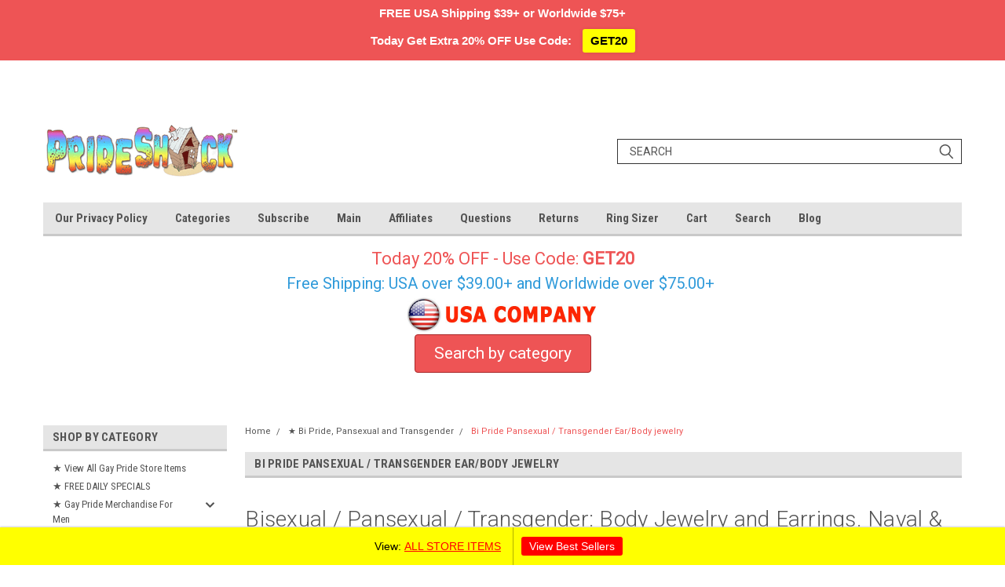

--- FILE ---
content_type: text/html; charset=UTF-8
request_url: https://www.prideshack.com/categories/bi-pride-pansexual-and-transgender/bi-pride-pansexual-transgender-ear-body-jewelry.html
body_size: 30057
content:

<!DOCTYPE html>
<html class="no-js" lang="en">
<head>
    
      <!--- DF - for google speed test ASYNC ALL JAVASCRIPT START --- ALSO FOND ON FOOTER, HEADER AND BASE ---->


<script>

document.querySelectorAll('script').forEach(script => script.async = true);

</script>


 <!--- DF - for google speed test ASYNC ALL JAVASCRIPT END ---->

      

        <!---- pride shack  - Bing webmaster verify start ------>


<!---- pride shack  Bing webmaster verify end ------>

<!----- new copied pride shack DF start ---->
 <!--  pride shack Google Tag Manager body 2022 (noscript) -->

<noscript><iframe src="https://www.googletagmanager.com/ns.html?id=GTM-5B7MDPT"

height="0" width="0" style="display:none;visibility:hidden"></iframe></noscript>

<!--  pride shack - End Google Tag Manager footer 2022(noscript) -->
                    

                    <!------ pride shack click guard code start DF ------>

                    <!-- pride shack begin ClickGUARD Tracking Code -->

<script defer type="application/javascript" src="https://io.clickguard.com/s/cHJvdGVjdG9y/o8Xlxh4a"></script>

<script defer type="application/javascript">

(function () {

    window.cg_convert = function (x, y) { if (window._cg_convert) window._cg_convert(x || null, y || null); else setTimeout(function () { cg_convert(x || null, y || null) }, 500); };

})();

</script>



                    

        <!--- pride shack  clickCease tracking START ------>

                    

                    

    <!---  pride shack clickCease tracking START ------>

  <!--  ClickCease.com tracking-->
      <script type='text/javascript'>var script = document.createElement('script');
      script.async = true; script.type = 'text/javascript';
      var target = 'https://www.clickcease.com/monitor/stat.js';
      script.src = target;var elem = document.head;elem.appendChild(script);
      </script>
      <noscript>
      <a href='https://www.clickcease.com' rel='nofollow'><img src='https://monitor.clickcease.com' alt='ClickCease'/></a>
      </noscript>
      <!--  ClickCease.com tracking-->

 <!---  pride shack Clickcease tracking END ----->



        <!---- DF added space start -----> <br><p>   <!---- DF added space end----->

<!----- new copied pride shack DF end ---->

    <title>Bisexual / Pansexual / Transgender: Body Jewelry and Earrings. Naval &amp; Belly Rings, Tongue Rings, Eyebrow Barbells, Septum, Nose Rings and More with Flag Designs. Pride Shack - LGBTQ Store carries a great selection of Bi Pride, Pan Pride and Trans Pr</title>
    <link rel="dns-prefetch preconnect" href="https://cdn11.bigcommerce.com/s-1gqpad" crossorigin><link rel="dns-prefetch preconnect" href="https://fonts.googleapis.com/" crossorigin><link rel="dns-prefetch preconnect" href="https://fonts.gstatic.com/" crossorigin>
    <meta name="keywords" content="bisexual body jewelry, bi pride body jewelry, pansexual body jewelry, pan pride body jewelry, transgender jewelry, trans pride jewelry, bisexual jewelry, bi pride jewelry, pansexual jewelry, pan pride jewelry, transgender jewelry, trans pride jewelry, transgender flag, trans pride flag, bi pride flag, bisexual flag, pan flag, pansexual flag, transfem flag, trans flag, transmasc flag, bisexual earrings, bi pride earrings,  bisexual belly rings, bi pride belly rings, transgender flag, trans pride flag, bi pride flag, bisexual flag, pan flag, pansexual flag, transfem flag, trans flag, transmasc flag,"><meta name="description" content="Bisexual / Pansexual / Transgender: Body Jewelry and Earrings. Naval &amp; Belly Rings, Tongue Rings, Eyebrow Barbells, Septum, Nose Rings and More with Flag Designs. Pride Shack - LGBTQ Store carries a great selection of Bi Pride, Pan Pride and Trans Pride Body Jewelry, Earrings and Accessories. 316L Stainless Surgical Steel Available styles."><link rel='canonical' href='https://www.prideshack.com/categories/bi-pride-pansexual-and-transgender/bi-pride-pansexual-transgender-ear-body-jewelry.html' /><meta name='platform' content='bigcommerce.stencil' />
    
    

    <link href="https://cdn11.bigcommerce.com/s-1gqpad/product_images/favicon.jpg" rel="shortcut icon">
    <meta name="viewport" content="width=device-width, initial-scale=1, maximum-scale=1">

    <script>
        // Change document class from no-js to js so we can detect this in css
        document.documentElement.className = document.documentElement.className.replace('no-js', 'js');
    </script>
    <script async src="https://cdn11.bigcommerce.com/s-1gqpad/stencil/8e93af50-34ab-013c-6159-5a9ed9a5a158/e/8ac2a290-fede-013c-fdab-0eff78ff99f2/dist/theme-bundle.head_async.js"></script>
    <link href="https://fonts.googleapis.com/css?family=Roboto+Condensed:400,700%7CRoboto:400,300&display=swap" rel="stylesheet">
    <link data-stencil-stylesheet href="https://cdn11.bigcommerce.com/s-1gqpad/stencil/8e93af50-34ab-013c-6159-5a9ed9a5a158/e/8ac2a290-fede-013c-fdab-0eff78ff99f2/css/theme-01f6bde0-0bef-013e-fb50-16d8bfacca79.css" rel="stylesheet">
    <link data-stencil-stylesheet href="https://cdn11.bigcommerce.com/s-1gqpad/stencil/8e93af50-34ab-013c-6159-5a9ed9a5a158/e/8ac2a290-fede-013c-fdab-0eff78ff99f2/css/parts-warehouse-01f6bde0-0bef-013e-fb50-16d8bfacca79.css" rel="stylesheet">
    <link data-stencil-stylesheet href="https://cdn11.bigcommerce.com/s-1gqpad/stencil/8e93af50-34ab-013c-6159-5a9ed9a5a158/e/8ac2a290-fede-013c-fdab-0eff78ff99f2/css/cards-simple-01f6bde0-0bef-013e-fb50-16d8bfacca79.css" rel="stylesheet">
    <link data-stencil-stylesheet href="https://cdn11.bigcommerce.com/s-1gqpad/stencil/8e93af50-34ab-013c-6159-5a9ed9a5a158/e/8ac2a290-fede-013c-fdab-0eff78ff99f2/css/cards-quicksearch-01f6bde0-0bef-013e-fb50-16d8bfacca79.css" rel="stylesheet">
    <link data-stencil-stylesheet href="https://cdn11.bigcommerce.com/s-1gqpad/stencil/8e93af50-34ab-013c-6159-5a9ed9a5a158/e/8ac2a290-fede-013c-fdab-0eff78ff99f2/css/theme-editor-responsive-01f6bde0-0bef-013e-fb50-16d8bfacca79.css" rel="stylesheet">
    <link data-stencil-stylesheet href="https://cdn11.bigcommerce.com/s-1gqpad/stencil/8e93af50-34ab-013c-6159-5a9ed9a5a158/e/8ac2a290-fede-013c-fdab-0eff78ff99f2/css/custom-01f6bde0-0bef-013e-fb50-16d8bfacca79.css" rel="stylesheet">

        <!-- Start Tracking Code for analytics_googleanalytics -->

<!-- Google Code for Remarketing Tag start -->
<!--------------------------------------------------
Remarketing tags may not be associated with personally identifiable information or placed on pages related to sensitive categories. See more information and instructions on how to setup the tag on: http://google.com/ads/remarketingsetup
--------------------------------------------------->
<script type="text/javascript">
var google_tag_params = {
ecomm_prodid: 'REPLACE_WITH_VALUE',
ecomm_pagetype: 'REPLACE_WITH_VALUE',
ecomm_totalvalue: 'REPLACE_WITH_VALUE',
};
</script>
<script type="text/javascript">
/* <![CDATA[ */
var google_conversion_id = 990492084;
var google_custom_params = window.google_tag_params;
var google_remarketing_only = true;
/* ]]> */
</script>
<script type="text/javascript" src="//www.googleadservices.com/pagead/conversion.js">
</script>
<noscript>
<div style="display:inline;">
<img height="1" width="1" style="border-style:none;" alt="" src="//googleads.g.doubleclick.net/pagead/viewthroughconversion/990492084/?guid=ON&amp;script=0"/>
</div>
</noscript>
<!-- Google Code for Remarketing Tag end -->


<!---- Store language start ----->

<meta http-equiv="content-language" content="en-us">

<!---- Store language end ----->
<script>
  (function(i,s,o,g,r,a,m){i['GoogleAnalyticsObject']=r;i[r]=i[r]||function(){
  (i[r].q=i[r].q||[]).push(arguments)},i[r].l=1*new Date();a=s.createElement(o),
  m=s.getElementsByTagName(o)[0];a.async=1;a.src=g;m.parentNode.insertBefore(a,m)
  })(window,document,'script','//www.google-analytics.com/analytics.js','ga');

  ga('create', 'UA-38358278-1', 'auto');
ga('require', 'displayfeatures');
  ga('send', 'pageview');

</script>

<!----- GOOGLE SITE MAP START ------>

<meta name="google-site-verification" content="vRuplBPEUizooSG3vTBwTJgM57EvCv_TYNyUz-YRW7c" />

<!------ GOOGLE SITE MAP END ------>

<!---- FACEBOOK INSIGHTS ADMIN ACCESS START ---->

<meta property="fb:admins" content="100003741264048" />

<meta property="fb:admins" content="284487787" />

<!---- FACEBOOK INSIGHTS ADMIN ACCESS END ---->

<!---- Bing Webmaster Verification start ----->
<meta name="msvalidate.01" content="8E1229A3C3236A2F86A1C912DE3E9AC8" />

<meta name="msvalidate.01" content="8DB89ACEA0B57ADFD13F45E0FAEEDDFA" />

<!----- Facebook Audience Visitors see catalog ads START ----->
<!-- Facebook Pixel Code -->
<script>
!function(f,b,e,v,n,t,s){if(f.fbq)return;n=f.fbq=function(){n.callMethod?
n.callMethod.apply(n,arguments):n.queue.push(arguments)};if(!f._fbq)f._fbq=n;
n.push=n;n.loaded=!0;n.version='2.0';n.queue=[];t=b.createElement(e);t.async=!0;
t.src=v;s=b.getElementsByTagName(e)[0];s.parentNode.insertBefore(t,s)}(window,
document,'script','//connect.facebook.net/en_US/fbevents.js');

fbq('init', '1669230116628463');
fbq('track', "PageView");</script>
<noscript><img height="1" width="1" style="display:none"
src="https://www.facebook.com/tr?id=1669230116628463&ev=PageView&noscript=1"
/></noscript>
<!-- End Facebook Pixel Code -->

<!----- Facebook Visitors see catalog ads END ----->


<!-- 2016 Facebook Pride Shack Pixel Code Start -->
<!-- Facebook Pixel Code -->
<script>
!function(f,b,e,v,n,t,s){if(f.fbq)return;n=f.fbq=function(){n.callMethod?
n.callMethod.apply(n,arguments):n.queue.push(arguments)};if(!f._fbq)f._fbq=n;
n.push=n;n.loaded=!0;n.version='2.0';n.queue=[];t=b.createElement(e);t.async=!0;
t.src=v;s=b.getElementsByTagName(e)[0];s.parentNode.insertBefore(t,s)}(window,
document,'script','https://connect.facebook.net/en_US/fbevents.js');

fbq('init', '1669230116628463');
fbq('track', "PageView");</script>
<noscript><img height="1" width="1" style="display:none"
src="https://www.facebook.com/tr?id=1669230116628463&ev=PageView&noscript=1"
/></noscript>
<!-- End Facebook Pride Shack Pixel Code -->
<!-- End 2016 Facebook Pixel Code -->


<!-- Facebook Conversion Code for Pride Shack Completed Checkouts  START -->
<script>(function() {
  var _fbq = window._fbq || (window._fbq = []);
  if (!_fbq.loaded) {
    var fbds = document.createElement('script');
    fbds.async = true;
    fbds.src = 'https://connect.facebook.net/en_US/fbds.js';
    var s = document.getElementsByTagName('script')[0];
    s.parentNode.insertBefore(fbds, s);
    _fbq.loaded = true;
  }
})();
window._fbq = window._fbq || [];
window._fbq.push(['track', '6034241096809', {'value':'0.01','currency':'USD'}]);
</script>
<noscript><img height="1" width="1" alt="" style="display:none" src="https://www.facebook.com/tr?ev=6034241096809&amp;cd[value]=0.01&amp;cd[currency]=USD&amp;noscript=1" /></noscript>

<!-- Facebook Conversion Code for Pride Shack Completed Checkouts  END -->

<!---facebook domain verify start---->
<meta name="facebook-domain-verification" content="ibj6gjxfqgsy2yugn5py4gq2u9n72n" />
<!---facebook domain verify end---->

<!---- new google analytics version 4 - 2022 start ---->
<!-- Global site tag (gtag.js) - Google Analytics -->
<script async src="https://www.googletagmanager.com/gtag/js?id=G-4V42V4M7P4"></script>
<script>
  window.dataLayer = window.dataLayer || [];
  function gtag(){dataLayer.push(arguments);}
  gtag('js', new Date());

  gtag('config', 'G-4V42V4M7P4');
</script>
<!---- new google analytics version 4 - 2022 end ---->

<!-- End Tracking Code for analytics_googleanalytics -->

<!-- Start Tracking Code for analytics_siteverification -->

<!---- new 2024 shareasale master Tag ID -- START ---- 2of 2 ----- (1 of 1 is in Affiliate Conversion Tracking  section) ----->

<script src=https://www.dwin1.com/80987.js type="text/javascript" defer="defer"></script>

<!---- new 2024 shareasale master Tag ID -- END---- 2of 2 ---------->


<!-- End Tracking Code for analytics_siteverification -->


<script type="text/javascript" src="https://checkout-sdk.bigcommerce.com/v1/loader.js" defer ></script>
<script type="text/javascript">
var BCData = {};
</script>
<script>

!function(f,b,e,v,n,t,s)

{if(f.fbq)return;n=f.fbq=function(){n.callMethod?

n.callMethod.apply(n,arguments):n.queue.push(arguments)};

if(!f._fbq)f._fbq=n;n.push=n;n.loaded=!0;n.version='2.0';

n.queue=[];t=b.createElement(e);t.async=!0;

t.src=v;s=b.getElementsByTagName(e)[0];

s.parentNode.insertBefore(t,s)}(window, document,'script',

'https://connect.facebook.net/en_US/fbevents.js');

fbq('init', '1669230116628463');

fbq('track', 'PageView');

</script><!-- Google Header Tag Manager START - other BODY part found in Templates - Layout - base.html -->
<script>(function(w,d,s,l,i){w[l]=w[l]||[];w[l].push({'gtm.start':
new Date().getTime(),event:'gtm.js'});var f=d.getElementsByTagName(s)[0],
j=d.createElement(s),dl=l!='dataLayer'?'&l='+l:'';j.async=true;j.src=
'https://www.googletagmanager.com/gtm.js?id='+i+dl;f.parentNode.insertBefore(j,f);
})(window,document,'script','dataLayer','GTM-5B7MDPT');</script>
<!-- End Google Tag Manager - other BODY part found in Templates - Layout - base.html --><script type="text/javascript"
src="https://onsite.optimonk.com/script.js?account=238987"
async></script><!-- TikTok Pixel Code Start -->
<script>
!function (w, d, t) {
  w.TiktokAnalyticsObject=t;var ttq=w[t]=w[t]||[];ttq.methods=["page","track","identify","instances","debug","on","off","once","ready","alias","group","enableCookie","disableCookie","holdConsent","revokeConsent","grantConsent"],ttq.setAndDefer=function(t,e){t[e]=function(){t.push([e].concat(Array.prototype.slice.call(arguments,0)))}};for(var i=0;i<ttq.methods.length;i++)ttq.setAndDefer(ttq,ttq.methods[i]);ttq.instance=function(t){for(
var e=ttq._i[t]||[],n=0;n<ttq.methods.length;n++)ttq.setAndDefer(e,ttq.methods[n]);return e},ttq.load=function(e,n){var r="https://analytics.tiktok.com/i18n/pixel/events.js",o=n&&n.partner;ttq._i=ttq._i||{},ttq._i[e]=[],ttq._i[e]._u=r,ttq._t=ttq._t||{},ttq._t[e]=+new Date,ttq._o=ttq._o||{},ttq._o[e]=n||{};n=document.createElement("script")
;n.type="text/javascript",n.async=!0,n.src=r+"?sdkid="+e+"&lib="+t;e=document.getElementsByTagName("script")[0];e.parentNode.insertBefore(n,e)};


  ttq.load('CRQ7TT3C77U9Q4TCBJK0');
  ttq.page();
}(window, document, 'ttq');
</script>
<!-- TikTok Pixel Code End -->
<script nonce="">
(function () {
    var xmlHttp = new XMLHttpRequest();

    xmlHttp.open('POST', 'https://bes.gcp.data.bigcommerce.com/nobot');
    xmlHttp.setRequestHeader('Content-Type', 'application/json');
    xmlHttp.send('{"store_id":"709047","timezone_offset":"-4.0","timestamp":"2026-01-31T22:26:31.78471400Z","visit_id":"2733df52-9c09-426b-bc30-dacc739647e1","channel_id":1}');
})();
</script>

        

        
        
        
        
        
        
        

    </head>
    <body id="body" class="main  eleven-seventy     base-layout   header-in-container">

        <!-- snippet location header -->
        <svg data-src="https://cdn11.bigcommerce.com/s-1gqpad/stencil/8e93af50-34ab-013c-6159-5a9ed9a5a158/e/8ac2a290-fede-013c-fdab-0eff78ff99f2/img/icon-sprite.svg" class="icons-svg-sprite"></svg>


        <!--- DF FULL codes added START ----->
<!--- DF - for google speed test ASYNC ALL JAVASCRIPT START --- ALSO FOND ON FOOTER, HEADER AND BASE ---->



<script>

document.querySelectorAll('script').forEach(script => script.async = true);

</script>



 <!--- DF - for google speed test ASYNC ALL JAVASCRIPT END ---->



<!--- extra start DF ----->

<!--- extra start END ----->


<!--- paragraph break added by df ---><p>



<!--- 1st note to self START - so far custom main pages edited in this  THEME SETION ONLY by DF are: 



Account > messages-form.html 

Common > footer.html 

Common > header.html ... Important note: on the header the magnifying glass link goes to: prideshack.com/search.php?

Common > paginator.html 

Products > product-view.html 

Products > product-quick-view.html  (new should have some similar things on it like product-view.html page)

Pages > Category.html 

Pages > Search.html 

page > home-page-with-sidenav-float-carousel.html (OLD used to be: page > home-page-with-sidenav.html)

Layout > base.html 

Auth > login.html 

<!--- 1st note to self END - so far custom main pages in THEME SETION ONLY edited END ----->



<!--- 2nd note to self START - if Developer customized CHECKOUT PAGE is turned ON - you MUST edit in: Storefront > Checkout Template Files and edit these below (you must also delete all the other edits for all other pages in that section customized checkout files section - and put "revert to original"):



checkoutexpress.html

order.html

expresscheckoutchooseshipper.html

expresscheckoutconfirmation.html

cutsom.css (to change checkout page colors only)



<!--- 2nd note to self END - if Developer customized CHECKOUT PAGE is turned ON END -------->



<!---Google Translate Body text START - Tag 2 of 2 ----->

<p><div align="center"><div id="google_translate_element"></div>

  <script type="text/javascript">

function googleTranslateElementInit() {

  new google.translate.TranslateElement({pageLanguage: 'en', layout: google.translate.TranslateElement.InlineLayout.SIMPLE, gaTrack: true, gaId: 'UA-38358278-1'}, 'google_translate_element');

}

</script>

  <script type="text/javascript" src="//translate.google.com/translate_a/element.js?cb=googleTranslateElementInit"></script>

</div>



        

         <!---Google Translate Body text END ----->

         

         <!----- NEW 2023 - START - added code from old template from Pride shack  header file 2022 START pride shack ----> 



            <!-- Google Tag Manager header 2022 -->
<script>(function(w,d,s,l,i){w[l]=w[l]||[];w[l].push({'gtm.start':
new Date().getTime(),event:'gtm.js'});var f=d.getElementsByTagName(s)[0],
j=d.createElement(s),dl=l!='dataLayer'?'&l='+l:'';j.async=true;j.src=
'https://www.googletagmanager.com/gtm.js?id='+i+dl;f.parentNode.insertBefore(j,f);
})(window,document,'script','dataLayer','GTM-5B7MDPT');</script>

<!-- End Google Tag Manager header 2022 pride shack -->


          
    <!------ pride shack  2022 Google analytics G4 global tag START ------>
    <!-- Global site tag (gtag.js) - Google Analytics -->
<script async src="https://www.googletagmanager.com/gtag/js?id=G-4V42V4M7P4"></script>
<script>
  window.dataLayer = window.dataLayer || [];
  function gtag(){dataLayer.push(arguments);}
  gtag('js', new Date());

  gtag('config', 'G-4V42V4M7P4');
</script>
    
     <!------ pride shack  2022 Google analytics G4 global tag END ------>

    
    
    
    

    <!----- Start google ADSENSE code ----->


       <!----- END google ADSENSE code ----->

    

    

    <!-- facebook pixel start pride shack -->

<!-- Meta Pixel Code -->
<script>
!function(f,b,e,v,n,t,s)
{if(f.fbq)return;n=f.fbq=function(){n.callMethod?
n.callMethod.apply(n,arguments):n.queue.push(arguments)};
if(!f._fbq)f._fbq=n;n.push=n;n.loaded=!0;n.version='2.0';
n.queue=[];t=b.createElement(e);t.async=!0;
t.src=v;s=b.getElementsByTagName(e)[0];
s.parentNode.insertBefore(t,s)}(window, document,'script',
'https://connect.facebook.net/en_US/fbevents.js');
fbq('init', '1669230116628463');
fbq('track', 'PageView');
</script>
<noscript><img height="1" width="1" style="display:none"
src="https://www.facebook.com/tr?id=1669230116628463&ev=PageView&noscript=1"
/></noscript>
<!-- End Meta Pixel Code -->

<!-- End Facebook Pixel Code -->





    

    <!----- Start google analytics code ----->


    <!----- end google analytics code ----->

<!--- share code goes here ---->


<!----- NEW 2023 - END - added code from old template from pride shack header file 2022 END ----> 










<!----- NEW 2023 - END - seller savings - added code from old template from pride shack header file 2022 END ----> 



<!---DF FULL codes added - END ----> 
<div class="header-container sticky-header gift-certificates-enabled ">
<div class="top-menu">
    <div class="content">

      <!-- NEW BUTTON TO TRIGGER MAIN NAV WHEN STICKY -->
      <!-- <div class="alt-toggle">
        <h2 class="container-header btn"><span class="down-arrrow burger-menu"><i class="burger open" aria-hidden="true"><svg><use xlink:href="#icon-Menu" /></svg></i><i class="menu close" aria-hidden="true"><svg><use xlink:href="#icon-close" /></svg></i></span></h2>
        <h2 class="container-header text"><span class="mega-shop-text"></span></h2>
      </div> -->

         <a href="#" class="mobileMenu-toggle" data-mobile-menu-toggle="menu">
            <span class="mobileMenu-toggleIcon">Toggle menu</span>
        </a>

        <!-- OPTIONAL SHORT MESSAGE LINK -->
        <!-- <div class="left">
          <a class="optional-message-link" href="">Put an optional message here.</a>
        </div> -->

        <div class="left phone-number">
        </div>

        

        
        <!--- pride shack - (CHNAGE URL if copied) df added search magnifying Glass start -----> &nbsp;&nbsp;&nbsp;&nbsp;&nbsp;&nbsp;&nbsp;&nbsp;&nbsp;&nbsp;&nbsp;&nbsp;&nbsp;&nbsp;&nbsp;&nbsp;&nbsp;&nbsp;  <a style="text-decoration: none" href="https://www.prideshack.com/search.php?"> <font color="#EE5455"> Search </font> &#x1F50D; </a> &nbsp;&nbsp;&nbsp; <!--- DF added end---> 

        <div class="right account-links">
            <ul>
                    <li class="navUser-item gift-certficates">
                        <a class="navUser-action" href="/giftcertificates.php">Gift Certificate</a>
                    </li>
                    <li class="navUser-item navUser-item--account">
                            <a class="navUser-action" href="/login.php"><!-- <i class="fa fa-user" aria-hidden="true"></i> --><a class="navUser-action login" href="/login.php">Login</a><span class="or-text">or</span><a class="navUser-action create" href="/login.php?action=create_account">Sign Up</a>
                     </li>
        <li class="navUser-item navUser-item--cart ">
            <a
                class="navUser-action"
                data-cart-preview
                data-dropdown="cart-preview-dropdown"
                data-options="align:right"
                href="/cart.php">
                <span class="navUser-item-cartLabel"><i class="cart-icon" aria-hidden="true"><svg><use xlink:href="#icon-cart" /></svg></i></span> <span class="countPill cart-quantity">0</span>
            </a>

            <div class="dropdown-menu" id="cart-preview-dropdown" data-dropdown-content aria-hidden="true"></div>
        </li>
            </ul>
        </div>
        <div class="clear"></div>
    </div>
</div>

<div class="header-container full-width  full-width in-container">
  <div class="header-padding">
  <div class="header-padding">
  <header class="header" role="banner">
        <div class="header-logo header-logo--left">
            <a href="https://www.prideshack.com/">
            <div class="header-logo-image-container">
                <img class="header-logo-image" src="https://cdn11.bigcommerce.com/s-1gqpad/images/stencil/250x100/pride_shack_new_2023_site_logo_1681622668__83602.original.gif" alt="PrideShack.com" title="PrideShack.com">
            </div>
</a>
        </div>

  <div class="navPages-container inside-header left-logo search-container not-sticky" id="menu" data-menu>
    <nav class="navPages">
        <div class="navPages-quickSearch right searchbar">
            <div class="container">
    <!-- snippet location forms_search -->
    <form class="form" action="/search.php">
        <fieldset class="form-fieldset">
            <div class="form-field">
                <label class="u-hiddenVisually" for="search_query">Search</label>
                <input class="form-input" data-search-quick name="search_query" id="search_query" data-error-message="Search field cannot be empty." placeholder="Search" autocomplete="off">
                <div class="search-icon"><svg class="header-icon search-icon" title="submit" alt="submit"><use xlink:href="#icon-search"></use></svg></div>
                <input class="button button--primary form-prefixPostfix-button--postfix" type="submit" value="">
            </div>
        </fieldset>
        <div class="clear"></div>
    </form>
    <div id="search-action-buttons" class="search-buttons-container">
      <div class="align-right">
      <!-- <a href="#" class="reset quicksearch" aria-label="reset search" role="button" style="inline-block;">
        <span class="reset" aria-hidden="true">Reset Search</span>
      </a> -->
      <a href="#" class="modal-close custom-quick-search" aria-label="Close" role="button" style="inline-block;">
        <span aria-hidden="true">&#215;</span>
      </a>
      <div class="clear"></div>
      </div>
      <div class="clear"></div>
    </div>
      <section id="quickSearch" class="quickSearchResults" data-bind="html: results">
      </section>
      <div class="clear"></div>
</div>
        </div>
    </nav>
</div>
<div class="clear"></div>
<div class="mobile-menu navPages-container" id="menu" data-menu>
  <div class="currency-converter">
    <ul class="navPages-list navPages-list--user">
    </ul>
  </div>
        <nav class="navPages">
    <div class="navPages-quickSearch right searchbar">
        <div class="container">
    <!-- snippet location forms_search -->
    <form class="form" action="/search.php">
        <fieldset class="form-fieldset">
            <div class="form-field">
                <label class="u-hiddenVisually" for="search_query">Search</label>
                <input class="form-input" data-search-quick name="search_query" id="search_query" data-error-message="Search field cannot be empty." placeholder="Search" autocomplete="off">
                <div class="search-icon"><svg class="header-icon search-icon" title="submit" alt="submit"><use xlink:href="#icon-search"></use></svg></div>
                <input class="button button--primary form-prefixPostfix-button--postfix" type="submit" value="">
            </div>
        </fieldset>
        <div class="clear"></div>
    </form>
    <div id="search-action-buttons" class="search-buttons-container">
      <div class="align-right">
      <!-- <a href="#" class="reset quicksearch" aria-label="reset search" role="button" style="inline-block;">
        <span class="reset" aria-hidden="true">Reset Search</span>
      </a> -->
      <a href="#" class="modal-close custom-quick-search" aria-label="Close" role="button" style="inline-block;">
        <span aria-hidden="true">&#215;</span>
      </a>
      <div class="clear"></div>
      </div>
      <div class="clear"></div>
    </div>
      <section id="quickSearch" class="quickSearchResults" data-bind="html: results">
      </section>
      <div class="clear"></div>
</div>
    </div>
    <ul class="navPages-list">
        <div class="nav-align">
        <div class="custom-pages-nav">
          <div id="desktop-menu">
            <h2 class="container-header mobile">Main Menu</h2>
                <li class="navPages-item">
                    <a class="navPages-action" href="https://www.prideshack.com/questions-contact.html#privacy">Our Privacy Policy</a>
                </li>
                <li class="navPages-item">
                    <a class="navPages-action" href="/categories/">Categories</a>
                </li>
                <li class="navPages-item">
                    <a class="navPages-action" href="https://go.smartrmail.com/subscribe/bzbpgg">Subscribe</a>
                </li>
                <li class="navPages-item">
                    <a class="navPages-action" href="/">Main</a>
                </li>
                <li class="navPages-item">
                    <a class="navPages-action" href="https://www.prideshack.com/affiliates/">Affiliates</a>
                </li>
                <li class="navPages-item">
                    <a class="navPages-action" href="https://www.prideshack.com/questions-contact.html">Questions</a>
                </li>
                <li class="navPages-item">
                    <a class="navPages-action" href="https://www.prideshack.com/returns/">Returns</a>
                </li>
                <li class="navPages-item">
                    <a class="navPages-action" href="https://www.prideshack.com/ring-sizer.html">Ring Sizer</a>
                </li>
                <li class="navPages-item">
                    <a class="navPages-action" href="/cart.php">Cart</a>
                </li>
                <li class="navPages-item">
                    <a class="navPages-action" href="/search.php?search_query_adv=&amp;nbsp;&amp;nbsp;&amp;nbsp;&amp;nbsp;&amp;nbsp;&amp;nbsp;"> Search </a>
                </li>
                <li class="navPages-item">
                    <a class="navPages-action" href="https://www.prideshack.com/blog/">Blog</a>
                </li>
          </div>
            <div id="mobile-menu">
              <div class="category-menu">
                <h2 class="container-header mobile">Shop By Category</h2>
                  <li class="navPages-item mobile">
                    <a class="navPages-action" href="https://www.prideshack.com/categories/view-all-store-items.html">★ View All Gay Pride Store Items</a>
                  </li>
                  <li class="navPages-item mobile">
                    <a class="navPages-action" href="https://www.prideshack.com/categories/free-daily-specials.html">★ FREE DAILY SPECIALS</a>
                  </li>
                  <li class="navPages-item mobile">
                    <a class="navPages-action has-subMenu" href="https://www.prideshack.com/categories/gay-pride-merchandise-for-men.html">
    ★ Gay Pride Merchandise For Men <i class="fa fa-chevron-down main-nav" aria-hidden="true"><svg><use xlink:href="#icon-chevron-down" /></svg></i>
</a>
<div class="navPage-subMenu" id="navPages-85" aria-hidden="true" tabindex="-1">
    <ul class="navPage-subMenu-list">
            <li class="navPage-subMenu-item">
                    <a class="navPage-subMenu-action navPages-action" href="https://www.prideshack.com/categories/gay-pride-merchandise-for-men/gay-pride-rings-for-men.html">Gay Pride Rings for Men</a>
            </li>
            <li class="navPage-subMenu-item">
                    <a class="navPage-subMenu-action navPages-action" href="https://www.prideshack.com/categories/gay-pride-merchandise-for-men/mens-gay-weddings-commitment.html">Men&#x27;s Gay Weddings Marriage and Gay Promise Rings</a>
            </li>
            <li class="navPage-subMenu-item">
                    <a class="navPage-subMenu-action navPages-action" href="https://www.prideshack.com/categories/all-wedding-and-couples/gay-wedding-rings-for-men.html">Gay Wedding Rings for Men</a>
            </li>
            <li class="navPage-subMenu-item">
                    <a class="navPage-subMenu-action navPages-action" href="https://www.prideshack.com/categories/gay-pride-merchandise-for-men/gay-bear-pride.html">Gay Bear Pride</a>
            </li>
            <li class="navPage-subMenu-item">
                    <a class="navPage-subMenu-action navPages-action" href="https://www.prideshack.com/categories/gay-pride-merchandise-for-men/gay-pride-bracelets-wristbands-for-men.html">Gay Pride Bracelets and Wristbands for Men</a>
            </li>
            <li class="navPage-subMenu-item">
                    <a class="navPage-subMenu-action navPages-action" href="https://www.prideshack.com/categories/gay-pride-merchandise-for-men/gay-pride-bumper-stickers-logos-decals.html">Gay Pride Bumper Stickers, Logos and Decals</a>
            </li>
            <li class="navPage-subMenu-item">
                    <a class="navPage-subMenu-action navPages-action" href="https://www.prideshack.com/categories/gay-pride-merchandise-for-men/gay-pride-earrings-body-jewelry-for-men.html">Gay Pride Earrings and Body Jewelry For Men</a>
            </li>
            <li class="navPage-subMenu-item">
                    <a
                        class="navPage-subMenu-action navPages-action has-subMenu"
                        href="https://www.prideshack.com/categories/gay-pride-merchandise-for-men/mens-gay-pride-apparel-fashion-accessories.html">
                        Men&#x27;s Gay Pride Apparel and Fashion Accessories <i class="fa fa-chevron-down" aria-hidden="true"><svg><use xlink:href="#icon-chevron-down" /></svg></i>
                    </a>
                    <ul class="navPage-childList" id="navPages-143">
                        <li class="navPage-childList-item">
                            <a class="navPage-childList-action navPages-action" href="https://www.prideshack.com/categories/gay-pride-merchandise-for-men/mens-gay-pride-apparel-clothing-accessories/mens-gay-pride-clothes-gay-t-shirts-clothing.html">Men&#x27;s Gay Pride Clothes - Gay T Shirts Clothing</a>
                        </li>
                    </ul>
            </li>
            <li class="navPage-subMenu-item">
                    <a class="navPage-subMenu-action navPages-action" href="https://www.prideshack.com/categories/gay-pride-merchandise-for-men/mens-gay-pride-flags-gifts-fun-stuff.html">Men&#x27;s Gay Pride Flags, Gifts and Fun Stuff</a>
            </li>
            <li class="navPage-subMenu-item">
                    <a class="navPage-subMenu-action navPages-action" href="https://www.prideshack.com/categories/gay-pride-merchandise-for-men/mens-gay-pride-necklaces-pendants.html">Mens Gay Pride Necklaces and Pendants</a>
            </li>
            <li class="navPage-subMenu-item">
                    <a class="navPage-subMenu-action navPages-action" href="https://www.prideshack.com/categories/gay-pride-merchandise-for-men/view-all-gay-pride-jewelry-for-men.html">View All Gay Pride Jewelry for Men</a>
            </li>
    </ul>
</div>
                  </li>
                  <li class="navPages-item mobile">
                    <a class="navPages-action has-subMenu" href="https://www.prideshack.com/categories/lesbian-pride-merchandise.html">
    ★ Lesbian Pride Merchandise <i class="fa fa-chevron-down main-nav" aria-hidden="true"><svg><use xlink:href="#icon-chevron-down" /></svg></i>
</a>
<div class="navPage-subMenu" id="navPages-87" aria-hidden="true" tabindex="-1">
    <ul class="navPage-subMenu-list">
            <li class="navPage-subMenu-item">
                    <a class="navPage-subMenu-action navPages-action" href="https://www.prideshack.com/categories/lesbian-pride-merchandise/lesbian-pride-rings.html">Lesbian Pride Rings</a>
            </li>
            <li class="navPage-subMenu-item">
                    <a class="navPage-subMenu-action navPages-action" href="https://www.prideshack.com/lesbian-weddings-commitment/">Lesbian Marriage Weddings and Commitment</a>
            </li>
            <li class="navPage-subMenu-item">
                    <a class="navPage-subMenu-action navPages-action" href="https://www.prideshack.com/categories/all-wedding-and-couples/lesbain-wedding-rings-for-women.html">Lesbian Wedding Rings for Women</a>
            </li>
            <li class="navPage-subMenu-item">
                    <a
                        class="navPage-subMenu-action navPages-action has-subMenu"
                        href="https://www.prideshack.com/categories/lesbian-pride-merchandise/lesbian-pride-clothing-apparel-accessories.html">
                        Lesbian Pride Apparel and Fashion Accessories <i class="fa fa-chevron-down" aria-hidden="true"><svg><use xlink:href="#icon-chevron-down" /></svg></i>
                    </a>
                    <ul class="navPage-childList" id="navPages-147">
                        <li class="navPage-childList-item">
                            <a class="navPage-childList-action navPages-action" href="https://www.prideshack.com/categories/lesbian-pride-merchandise/lesbian-pride-clothing-apparel-accessories/lesbian-pride-clothes-lesbian-t-shirts-clothing.html">Lesbian Pride Clothes - Lesbian T Shirts Clothing</a>
                        </li>
                    </ul>
            </li>
            <li class="navPage-subMenu-item">
                    <a class="navPage-subMenu-action navPages-action" href="https://www.prideshack.com/categories/lesbian-pride-merchandise/lesbian-pride-bracelets-wristbands.html">Lesbian Pride Bracelets and Wristbands</a>
            </li>
            <li class="navPage-subMenu-item">
                    <a class="navPage-subMenu-action navPages-action" href="https://www.prideshack.com/categories/lesbian-pride-merchandise/lesbian-pride-bumper-stickers-logos-decals.html">Lesbian Pride Bumper Stickers, Logos and Decals</a>
            </li>
            <li class="navPage-subMenu-item">
                    <a class="navPage-subMenu-action navPages-action" href="https://www.prideshack.com/categories/lesbian-pride-merchandise/lesbian-pride-earrings-body-jewelry.html">Lesbian Pride Earrings and Body Jewelry</a>
            </li>
            <li class="navPage-subMenu-item">
                    <a class="navPage-subMenu-action navPages-action" href="https://www.prideshack.com/categories/lesbian-pride-merchandise/lesbian-pride-flags-gifts-fun-stuff.html">Lesbian Pride Flags, Gifts and Fun Stuff</a>
            </li>
            <li class="navPage-subMenu-item">
                    <a class="navPage-subMenu-action navPages-action" href="https://www.prideshack.com/categories/lesbian-pride-merchandise/lesbian-pride-necklaces-pendants.html">Lesbian Pride Necklaces and Pendants</a>
            </li>
            <li class="navPage-subMenu-item">
                    <a class="navPage-subMenu-action navPages-action" href="https://www.prideshack.com/categories/lesbian-pride-merchandise/view-all-lesbian-pride-jewelry.html">View All Lesbian Pride Jewelry</a>
            </li>
    </ul>
</div>
                  </li>
                  <li class="navPages-item mobile">
                    <a class="navPages-action has-subMenu" href="https://www.prideshack.com/categories/bi-pride-pansexual-and-transgender.html">
    ★ Bi Pride, Pansexual and Transgender <i class="fa fa-chevron-down main-nav" aria-hidden="true"><svg><use xlink:href="#icon-chevron-down" /></svg></i>
</a>
<div class="navPage-subMenu" id="navPages-102" aria-hidden="true" tabindex="-1">
    <ul class="navPage-subMenu-list">
            <li class="navPage-subMenu-item">
                    <a class="navPage-subMenu-action navPages-action" href="https://www.prideshack.com/categories/bi-pride-pansexual-and-transgender/bi-pride-pansexual-transgender-ear-body-jewelry.html">Bi Pride Pansexual / Transgender Ear/Body jewelry</a>
            </li>
            <li class="navPage-subMenu-item">
                    <a class="navPage-subMenu-action navPages-action" href="https://www.prideshack.com/categories/bi-pride-pansexual-and-transgender/bi-pride-pan-transgender-apparel-accessories.html">Bi Pride Pan and Transgender Apparel | Accessories</a>
            </li>
            <li class="navPage-subMenu-item">
                    <a class="navPage-subMenu-action navPages-action" href="https://www.prideshack.com/categories/bi-pride-pansexual-and-transgender/bi-pride-pan-transgender-flags-and-fun-stuff.html">Bi Pride, Pan and Transgender Flags | Fun Stuff</a>
            </li>
            <li class="navPage-subMenu-item">
                    <a class="navPage-subMenu-action navPages-action" href="https://www.prideshack.com/categories/bi-pride-pansexual-and-transgender/bi-pride-pan-sexual-transgender-necklaces.html">Bi Pride, Pan Sexual and Transgender Necklaces</a>
            </li>
            <li class="navPage-subMenu-item">
                    <a class="navPage-subMenu-action navPages-action" href="https://www.prideshack.com/categories/bi-pride-pansexual-and-transgender/bi-pride-pansexual-transgender-bracelets.html">Bi Pride, Pansexual and Transgender Bracelets</a>
            </li>
            <li class="navPage-subMenu-item">
                    <a class="navPage-subMenu-action navPages-action" href="https://www.prideshack.com/categories/bi-pride-and-transgender/bi-pride-transgender-rings.html">Bi Pride, Pansexual Pride and Transgender Rings</a>
            </li>
            <li class="navPage-subMenu-item">
                    <a class="navPage-subMenu-action navPages-action" href="https://www.prideshack.com/categories/bi-pride-pansexual-and-transgender/bi-pride-bisexual.html">Bi-Pride | Bisexual</a>
            </li>
            <li class="navPage-subMenu-item">
                    <a class="navPage-subMenu-action navPages-action" href="https://www.prideshack.com/categories/pansexual-pride.html">Pansexual Pride</a>
            </li>
            <li class="navPage-subMenu-item">
                    <a class="navPage-subMenu-action navPages-action" href="https://www.prideshack.com/categories/trans-transgender.html">Trans | Transgender</a>
            </li>
            <li class="navPage-subMenu-item">
                    <a class="navPage-subMenu-action navPages-action" href="https://www.prideshack.com/categories/bi-pride-pansexual-and-transgender/bisexual-pansexual-merchandise.html">Bisexual &amp; Pansexual Merchandise</a>
            </li>
    </ul>
</div>
                  </li>
                  <li class="navPages-item mobile">
                    <a class="navPages-action" href="https://www.prideshack.com/categories/asexual-pride-merchandise.html">★ Asexual Pride Merchandise</a>
                  </li>
                  <li class="navPages-item mobile">
                    <a class="navPages-action has-subMenu" href="https://www.prideshack.com/categories/rainbow-colored-items.html">
    ★ Rainbow Colored Items All Types <i class="fa fa-chevron-down main-nav" aria-hidden="true"><svg><use xlink:href="#icon-chevron-down" /></svg></i>
</a>
<div class="navPage-subMenu" id="navPages-101" aria-hidden="true" tabindex="-1">
    <ul class="navPage-subMenu-list">
            <li class="navPage-subMenu-item">
                    <a class="navPage-subMenu-action navPages-action" href="https://www.prideshack.com/categories/rainbow-colored-items/rainbow-jewelry-rings-bracelets-necklaces-pendants.html">Rainbow Jewelry Ring, Bracelet, Necklace, Pendant</a>
            </li>
            <li class="navPage-subMenu-item">
                    <a class="navPage-subMenu-action navPages-action" href="https://www.prideshack.com/categories/rainbow-colored-items-all-types/rainbow-jewelry-ring-bracelet-necklace-pendant/rainbow-rings.html">Rainbow Rings</a>
            </li>
            <li class="navPage-subMenu-item">
                    <a class="navPage-subMenu-action navPages-action" href="https://www.prideshack.com/categories/rainbow-colored-items-all-types/rainbow-jewelry-ring-bracelet-necklace-pendant/rainbow-pendants-necklaces.html">Rainbow Pendants | Necklaces</a>
            </li>
            <li class="navPage-subMenu-item">
                    <a class="navPage-subMenu-action navPages-action" href="https://www.prideshack.com/categories/rainbow-colored-items-all-types/rainbow-jewelry-ring-bracelet-necklace-pendant/rainbow-bracelets-wristbands.html">Rainbow Bracelets | Wristbands</a>
            </li>
            <li class="navPage-subMenu-item">
                    <a class="navPage-subMenu-action navPages-action" href="https://www.prideshack.com/categories/rainbow-colored-items-all-types/rainbow-jewelry-ring-bracelet-necklace-pendant/rainbow-earrings-body-jewelry.html">Rainbow Earrings | Body Jewelry</a>
            </li>
    </ul>
</div>
                  </li>
                  <li class="navPages-item mobile">
                    <a class="navPages-action has-subMenu" href="https://www.prideshack.com/categories/parade-party-and-pets.html">
    ★ Parade, Party and Pets <i class="fa fa-chevron-down main-nav" aria-hidden="true"><svg><use xlink:href="#icon-chevron-down" /></svg></i>
</a>
<div class="navPage-subMenu" id="navPages-92" aria-hidden="true" tabindex="-1">
    <ul class="navPage-subMenu-list">
            <li class="navPage-subMenu-item">
                    <a class="navPage-subMenu-action navPages-action" href="https://www.prideshack.com/categories/parade-party-and-pets/lgbt-party-supplies.html">LGBT Party Supplies</a>
            </li>
            <li class="navPage-subMenu-item">
                    <a class="navPage-subMenu-action navPages-action" href="https://www.prideshack.com/categories/parade-party-and-pets/gay-pride-parade-stuff.html">Gay Pride Parade Stuff</a>
            </li>
            <li class="navPage-subMenu-item">
                    <a class="navPage-subMenu-action navPages-action" href="https://www.prideshack.com/categories/parade-party-and-pets/lgbt-pet-supplies.html">LGBT Pet Supplies</a>
            </li>
    </ul>
</div>
                  </li>
                  <li class="navPages-item mobile">
                    <a class="navPages-action" href="https://www.prideshack.com/categories/lgbt-car-and-vehicle-items.html">★ LGBT Car and Vehicle Items</a>
                  </li>
                  <li class="navPages-item mobile">
                    <a class="navPages-action" href="https://www.prideshack.com/categories/lgbt-dvds-and-gift-sets.html">★ LGBTQ Gift Sets</a>
                  </li>
                  <li class="navPages-item mobile">
                    <a class="navPages-action has-subMenu" href="https://www.prideshack.com/categories/all-lesbian-gay-pride-jewelry.html">
    ★ All Lesbian and Gay Pride Jewelry <i class="fa fa-chevron-down main-nav" aria-hidden="true"><svg><use xlink:href="#icon-chevron-down" /></svg></i>
</a>
<div class="navPage-subMenu" id="navPages-189" aria-hidden="true" tabindex="-1">
    <ul class="navPage-subMenu-list">
            <li class="navPage-subMenu-item">
                    <a class="navPage-subMenu-action navPages-action" href="https://www.prideshack.com/categories/all-lesbian-gay-pride-jewelry/lesbian-gay-pride-rings-lgbt-rainbow-rings.html">Lesbian and Gay Pride Rings | LGBT Rainbow Rings</a>
            </li>
            <li class="navPage-subMenu-item">
                    <a class="navPage-subMenu-action navPages-action" href="https://www.prideshack.com/categories/all-lesbian-gay-pride-jewelry/gay-lesbian-pride-pendants-rainbow-necklaces.html">Gay and Lesbian Pride Pendants | Rainbow Necklaces</a>
            </li>
            <li class="navPage-subMenu-item">
                    <a class="navPage-subMenu-action navPages-action" href="https://www.prideshack.com/categories/all-lesbian-gay-pride-jewelry/lesbian-gay-pride-bracelets-lgbt-wristlets.html">Lesbian and Gay Pride Bracelets | LGBT Wristlets</a>
            </li>
            <li class="navPage-subMenu-item">
                    <a class="navPage-subMenu-action navPages-action" href="https://www.prideshack.com/categories/all-lesbian-gay-pride-jewelry/gay-lesbian-pride-earrings-body-jewelry.html">Gay and Lesbian Pride Earrings | Body Jewelry</a>
            </li>
    </ul>
</div>
                  </li>
                  <li class="navPages-item mobile">
                    <a class="navPages-action has-subMenu" href="https://www.prideshack.com/categories/biker-and-leather-pride.html">
    ★ Biker and Leather Pride <i class="fa fa-chevron-down main-nav" aria-hidden="true"><svg><use xlink:href="#icon-chevron-down" /></svg></i>
</a>
<div class="navPage-subMenu" id="navPages-109" aria-hidden="true" tabindex="-1">
    <ul class="navPage-subMenu-list">
            <li class="navPage-subMenu-item">
                    <a class="navPage-subMenu-action navPages-action" href="https://www.prideshack.com/categories/biker-and-leather-pride/biker-leather-pride-apparel-accessories.html">Biker and Leather Pride Apparel | Accessories</a>
            </li>
            <li class="navPage-subMenu-item">
                    <a class="navPage-subMenu-action navPages-action" href="https://www.prideshack.com/categories/biker-and-leather-pride/biker-leather-pride-bracelets-men.html">Biker and Leather Pride Bracelets Men</a>
            </li>
            <li class="navPage-subMenu-item">
                    <a class="navPage-subMenu-action navPages-action" href="https://www.prideshack.com/categories/biker-and-leather-pride/biker-leather-pride-bracelets-women.html">Biker and Leather Pride Bracelets Women</a>
            </li>
            <li class="navPage-subMenu-item">
                    <a class="navPage-subMenu-action navPages-action" href="https://www.prideshack.com/categories/biker-and-leather-pride/biker-leather-pride-ear-body-jewelry.html">Biker and Leather Pride Ear/Body Jewelry</a>
            </li>
            <li class="navPage-subMenu-item">
                    <a class="navPage-subMenu-action navPages-action" href="https://www.prideshack.com/categories/biker-and-leather-pride/biker-leather-pride-fun-stuff.html">Biker and Leather Pride Fun Stuff</a>
            </li>
            <li class="navPage-subMenu-item">
                    <a class="navPage-subMenu-action navPages-action" href="https://www.prideshack.com/categories/biker-and-leather-pride/biker-leather-pride-necklaces-men.html">Biker and Leather Pride Necklaces Men</a>
            </li>
            <li class="navPage-subMenu-item">
                    <a class="navPage-subMenu-action navPages-action" href="https://www.prideshack.com/categories/biker-and-leather-pride/biker-leather-pride-necklaces-women.html">Biker and Leather Pride Necklaces Women</a>
            </li>
            <li class="navPage-subMenu-item">
                    <a class="navPage-subMenu-action navPages-action" href="https://www.prideshack.com/categories/biker-and-leather-pride/biker-leather-pride-rings-men.html">Biker and Leather Pride Rings Men</a>
            </li>
            <li class="navPage-subMenu-item">
                    <a class="navPage-subMenu-action navPages-action" href="https://www.prideshack.com/categories/biker-and-leather-pride/biker-leather-pride-rings-women.html">Biker and Leather Pride Rings Women</a>
            </li>
    </ul>
</div>
                  </li>
                  <li class="navPages-item mobile">
                    <a class="navPages-action has-subMenu" href="https://www.prideshack.com/categories/all-fun-stuff-and-flags.html">
    ★ All Fun Stuff and Flags <i class="fa fa-chevron-down main-nav" aria-hidden="true"><svg><use xlink:href="#icon-chevron-down" /></svg></i>
</a>
<div class="navPage-subMenu" id="navPages-95" aria-hidden="true" tabindex="-1">
    <ul class="navPage-subMenu-list">
            <li class="navPage-subMenu-item">
                    <a class="navPage-subMenu-action navPages-action" href="https://www.prideshack.com/categories/all-fun-stuff-and-flags/all-flags-stickers-and-magnets.html">All Flags, Stickers and Magnets</a>
            </li>
            <li class="navPage-subMenu-item">
                    <a class="navPage-subMenu-action navPages-action" href="https://www.prideshack.com/categories/all-fun-stuff-and-flags/cloth-lgbtq-gay-pride-flags.html">Cloth LGBTQ / Gay Pride Flags</a>
            </li>
    </ul>
</div>
                  </li>
                  <li class="navPages-item mobile">
                    <a class="navPages-action" href="https://www.prideshack.com/categories/all-apparel-and-accessories.html">★ All Apparel and Accessories</a>
                  </li>
                  <li class="navPages-item mobile">
                    <a class="navPages-action" href="https://www.prideshack.com/categories/all-ear-and-body-jewelry.html">★ All Ear and Body Jewelry</a>
                  </li>
                  <li class="navPages-item mobile">
                    <a class="navPages-action" href="https://www.prideshack.com/categories/all-bracelets-and-wristlets.html">★ All Bracelets and Wristlets</a>
                  </li>
                  <li class="navPages-item mobile">
                    <a class="navPages-action" href="https://www.prideshack.com/categories/all-necklaces-and-pendants.html">★ All Necklaces and Pendants</a>
                  </li>
                  <li class="navPages-item mobile">
                    <a class="navPages-action" href="https://www.prideshack.com/categories/all-rings.html">★ All Rings</a>
                  </li>
                  <li class="navPages-item mobile">
                    <a class="navPages-action" href="https://www.prideshack.com/categories/all-stickers-and-magnets.html">★ All Stickers and Magnets</a>
                  </li>
                  <li class="navPages-item mobile">
                    <a class="navPages-action has-subMenu" href="https://www.prideshack.com/categories/all-wedding-and-couples.html">
    ★ All Wedding and Couples <i class="fa fa-chevron-down main-nav" aria-hidden="true"><svg><use xlink:href="#icon-chevron-down" /></svg></i>
</a>
<div class="navPage-subMenu" id="navPages-148" aria-hidden="true" tabindex="-1">
    <ul class="navPage-subMenu-list">
            <li class="navPage-subMenu-item">
                    <a class="navPage-subMenu-action navPages-action" href="https://www.prideshack.com/categories/all-wedding-and-couples/lesbian-gay-wedding-bands-engagement-rings.html">Lesbian and Gay  Wedding Bands | Engagement Rings</a>
            </li>
            <li class="navPage-subMenu-item">
                    <a class="navPage-subMenu-action navPages-action" href="https://www.prideshack.com/categories/all-wedding-and-couples/best-selling-gay-mens-wedding-engagement-rings.html">Best Selling Gay Mens Wedding | Engagement Rings</a>
            </li>
            <li class="navPage-subMenu-item">
                    <a class="navPage-subMenu-action navPages-action" href="https://www.prideshack.com/categories/all-wedding-and-couples/best-selling-lesbian-wedding-engagement-rings.html">Best Selling Lesbian Wedding | Engagement Rings</a>
            </li>
    </ul>
</div>
                  </li>
                  <li class="navPages-item mobile">
                    <a class="navPages-action" href="https://www.prideshack.com/categories/best-sellers.html">★ Best Sellers</a>
                  </li>
                  <li class="navPages-item mobile">
                    <a class="navPages-action" href="https://www.prideshack.com/categories/pride-shop-items-under-13.html">★ Pride Shop Items Under $13</a>
                  </li>
                  <li class="navPages-item mobile">
                    <a class="navPages-action" href="https://www.prideshack.com/categories/pride-clearance-sale.html">★ LGBTQ Pride Store Clearance Sale</a>
                  </li>
                  <li class="navPages-item mobile">
                    <a class="navPages-action" href="https://www.prideshack.com/categories/drop-ship-request.html">★ Drop Ship Request</a>
                  </li>
              </div>


          </div>
        </div>
    </ul>
    <ul class="navPages-list navPages-list--user">
        <li class="navPages-item">
            <a class="navPages-action" href="/giftcertificates.php">Gift Certificates</a>
        </li>
            <li class="navPages-item">
                <a class="navPages-action" href="/login.php">Login</a> or <a class="navPages-action" href="/login.php?action=create_account">Sign Up</a>
            </li>
    </ul>
</nav>
</div>
</header>
</div>
</div>
</div>

<div class="main-nav-container  in-container">
  <div class="navPages-container main-nav" id="menu" data-menu>
        <nav class="navPages">
    <div class="navPages-quickSearch right searchbar">
        <div class="container">
    <!-- snippet location forms_search -->
    <form class="form" action="/search.php">
        <fieldset class="form-fieldset">
            <div class="form-field">
                <label class="u-hiddenVisually" for="search_query">Search</label>
                <input class="form-input" data-search-quick name="search_query" id="search_query" data-error-message="Search field cannot be empty." placeholder="Search" autocomplete="off">
                <div class="search-icon"><svg class="header-icon search-icon" title="submit" alt="submit"><use xlink:href="#icon-search"></use></svg></div>
                <input class="button button--primary form-prefixPostfix-button--postfix" type="submit" value="">
            </div>
        </fieldset>
        <div class="clear"></div>
    </form>
    <div id="search-action-buttons" class="search-buttons-container">
      <div class="align-right">
      <!-- <a href="#" class="reset quicksearch" aria-label="reset search" role="button" style="inline-block;">
        <span class="reset" aria-hidden="true">Reset Search</span>
      </a> -->
      <a href="#" class="modal-close custom-quick-search" aria-label="Close" role="button" style="inline-block;">
        <span aria-hidden="true">&#215;</span>
      </a>
      <div class="clear"></div>
      </div>
      <div class="clear"></div>
    </div>
      <section id="quickSearch" class="quickSearchResults" data-bind="html: results">
      </section>
      <div class="clear"></div>
</div>
    </div>
    <ul class="navPages-list">
        <div class="nav-align">
        <div class="custom-pages-nav">
          <div id="desktop-menu">
            <h2 class="container-header mobile">Main Menu</h2>
                <li class="navPages-item">
                    <a class="navPages-action" href="https://www.prideshack.com/questions-contact.html#privacy">Our Privacy Policy</a>
                </li>
                <li class="navPages-item">
                    <a class="navPages-action" href="/categories/">Categories</a>
                </li>
                <li class="navPages-item">
                    <a class="navPages-action" href="https://go.smartrmail.com/subscribe/bzbpgg">Subscribe</a>
                </li>
                <li class="navPages-item">
                    <a class="navPages-action" href="/">Main</a>
                </li>
                <li class="navPages-item">
                    <a class="navPages-action" href="https://www.prideshack.com/affiliates/">Affiliates</a>
                </li>
                <li class="navPages-item">
                    <a class="navPages-action" href="https://www.prideshack.com/questions-contact.html">Questions</a>
                </li>
                <li class="navPages-item">
                    <a class="navPages-action" href="https://www.prideshack.com/returns/">Returns</a>
                </li>
                <li class="navPages-item">
                    <a class="navPages-action" href="https://www.prideshack.com/ring-sizer.html">Ring Sizer</a>
                </li>
                <li class="navPages-item">
                    <a class="navPages-action" href="/cart.php">Cart</a>
                </li>
                <li class="navPages-item">
                    <a class="navPages-action" href="/search.php?search_query_adv=&amp;nbsp;&amp;nbsp;&amp;nbsp;&amp;nbsp;&amp;nbsp;&amp;nbsp;"> Search </a>
                </li>
                <li class="navPages-item">
                    <a class="navPages-action" href="https://www.prideshack.com/blog/">Blog</a>
                </li>
          </div>
            <div id="mobile-menu">
              <div class="category-menu">
                <h2 class="container-header mobile">Shop By Category</h2>
                  <li class="navPages-item mobile">
                    <a class="navPages-action" href="https://www.prideshack.com/categories/view-all-store-items.html">★ View All Gay Pride Store Items</a>
                  </li>
                  <li class="navPages-item mobile">
                    <a class="navPages-action" href="https://www.prideshack.com/categories/free-daily-specials.html">★ FREE DAILY SPECIALS</a>
                  </li>
                  <li class="navPages-item mobile">
                    <a class="navPages-action has-subMenu" href="https://www.prideshack.com/categories/gay-pride-merchandise-for-men.html">
    ★ Gay Pride Merchandise For Men <i class="fa fa-chevron-down main-nav" aria-hidden="true"><svg><use xlink:href="#icon-chevron-down" /></svg></i>
</a>
<div class="navPage-subMenu" id="navPages-85" aria-hidden="true" tabindex="-1">
    <ul class="navPage-subMenu-list">
            <li class="navPage-subMenu-item">
                    <a class="navPage-subMenu-action navPages-action" href="https://www.prideshack.com/categories/gay-pride-merchandise-for-men/gay-pride-rings-for-men.html">Gay Pride Rings for Men</a>
            </li>
            <li class="navPage-subMenu-item">
                    <a class="navPage-subMenu-action navPages-action" href="https://www.prideshack.com/categories/gay-pride-merchandise-for-men/mens-gay-weddings-commitment.html">Men&#x27;s Gay Weddings Marriage and Gay Promise Rings</a>
            </li>
            <li class="navPage-subMenu-item">
                    <a class="navPage-subMenu-action navPages-action" href="https://www.prideshack.com/categories/all-wedding-and-couples/gay-wedding-rings-for-men.html">Gay Wedding Rings for Men</a>
            </li>
            <li class="navPage-subMenu-item">
                    <a class="navPage-subMenu-action navPages-action" href="https://www.prideshack.com/categories/gay-pride-merchandise-for-men/gay-bear-pride.html">Gay Bear Pride</a>
            </li>
            <li class="navPage-subMenu-item">
                    <a class="navPage-subMenu-action navPages-action" href="https://www.prideshack.com/categories/gay-pride-merchandise-for-men/gay-pride-bracelets-wristbands-for-men.html">Gay Pride Bracelets and Wristbands for Men</a>
            </li>
            <li class="navPage-subMenu-item">
                    <a class="navPage-subMenu-action navPages-action" href="https://www.prideshack.com/categories/gay-pride-merchandise-for-men/gay-pride-bumper-stickers-logos-decals.html">Gay Pride Bumper Stickers, Logos and Decals</a>
            </li>
            <li class="navPage-subMenu-item">
                    <a class="navPage-subMenu-action navPages-action" href="https://www.prideshack.com/categories/gay-pride-merchandise-for-men/gay-pride-earrings-body-jewelry-for-men.html">Gay Pride Earrings and Body Jewelry For Men</a>
            </li>
            <li class="navPage-subMenu-item">
                    <a
                        class="navPage-subMenu-action navPages-action has-subMenu"
                        href="https://www.prideshack.com/categories/gay-pride-merchandise-for-men/mens-gay-pride-apparel-fashion-accessories.html">
                        Men&#x27;s Gay Pride Apparel and Fashion Accessories <i class="fa fa-chevron-down" aria-hidden="true"><svg><use xlink:href="#icon-chevron-down" /></svg></i>
                    </a>
                    <ul class="navPage-childList" id="navPages-143">
                        <li class="navPage-childList-item">
                            <a class="navPage-childList-action navPages-action" href="https://www.prideshack.com/categories/gay-pride-merchandise-for-men/mens-gay-pride-apparel-clothing-accessories/mens-gay-pride-clothes-gay-t-shirts-clothing.html">Men&#x27;s Gay Pride Clothes - Gay T Shirts Clothing</a>
                        </li>
                    </ul>
            </li>
            <li class="navPage-subMenu-item">
                    <a class="navPage-subMenu-action navPages-action" href="https://www.prideshack.com/categories/gay-pride-merchandise-for-men/mens-gay-pride-flags-gifts-fun-stuff.html">Men&#x27;s Gay Pride Flags, Gifts and Fun Stuff</a>
            </li>
            <li class="navPage-subMenu-item">
                    <a class="navPage-subMenu-action navPages-action" href="https://www.prideshack.com/categories/gay-pride-merchandise-for-men/mens-gay-pride-necklaces-pendants.html">Mens Gay Pride Necklaces and Pendants</a>
            </li>
            <li class="navPage-subMenu-item">
                    <a class="navPage-subMenu-action navPages-action" href="https://www.prideshack.com/categories/gay-pride-merchandise-for-men/view-all-gay-pride-jewelry-for-men.html">View All Gay Pride Jewelry for Men</a>
            </li>
    </ul>
</div>
                  </li>
                  <li class="navPages-item mobile">
                    <a class="navPages-action has-subMenu" href="https://www.prideshack.com/categories/lesbian-pride-merchandise.html">
    ★ Lesbian Pride Merchandise <i class="fa fa-chevron-down main-nav" aria-hidden="true"><svg><use xlink:href="#icon-chevron-down" /></svg></i>
</a>
<div class="navPage-subMenu" id="navPages-87" aria-hidden="true" tabindex="-1">
    <ul class="navPage-subMenu-list">
            <li class="navPage-subMenu-item">
                    <a class="navPage-subMenu-action navPages-action" href="https://www.prideshack.com/categories/lesbian-pride-merchandise/lesbian-pride-rings.html">Lesbian Pride Rings</a>
            </li>
            <li class="navPage-subMenu-item">
                    <a class="navPage-subMenu-action navPages-action" href="https://www.prideshack.com/lesbian-weddings-commitment/">Lesbian Marriage Weddings and Commitment</a>
            </li>
            <li class="navPage-subMenu-item">
                    <a class="navPage-subMenu-action navPages-action" href="https://www.prideshack.com/categories/all-wedding-and-couples/lesbain-wedding-rings-for-women.html">Lesbian Wedding Rings for Women</a>
            </li>
            <li class="navPage-subMenu-item">
                    <a
                        class="navPage-subMenu-action navPages-action has-subMenu"
                        href="https://www.prideshack.com/categories/lesbian-pride-merchandise/lesbian-pride-clothing-apparel-accessories.html">
                        Lesbian Pride Apparel and Fashion Accessories <i class="fa fa-chevron-down" aria-hidden="true"><svg><use xlink:href="#icon-chevron-down" /></svg></i>
                    </a>
                    <ul class="navPage-childList" id="navPages-147">
                        <li class="navPage-childList-item">
                            <a class="navPage-childList-action navPages-action" href="https://www.prideshack.com/categories/lesbian-pride-merchandise/lesbian-pride-clothing-apparel-accessories/lesbian-pride-clothes-lesbian-t-shirts-clothing.html">Lesbian Pride Clothes - Lesbian T Shirts Clothing</a>
                        </li>
                    </ul>
            </li>
            <li class="navPage-subMenu-item">
                    <a class="navPage-subMenu-action navPages-action" href="https://www.prideshack.com/categories/lesbian-pride-merchandise/lesbian-pride-bracelets-wristbands.html">Lesbian Pride Bracelets and Wristbands</a>
            </li>
            <li class="navPage-subMenu-item">
                    <a class="navPage-subMenu-action navPages-action" href="https://www.prideshack.com/categories/lesbian-pride-merchandise/lesbian-pride-bumper-stickers-logos-decals.html">Lesbian Pride Bumper Stickers, Logos and Decals</a>
            </li>
            <li class="navPage-subMenu-item">
                    <a class="navPage-subMenu-action navPages-action" href="https://www.prideshack.com/categories/lesbian-pride-merchandise/lesbian-pride-earrings-body-jewelry.html">Lesbian Pride Earrings and Body Jewelry</a>
            </li>
            <li class="navPage-subMenu-item">
                    <a class="navPage-subMenu-action navPages-action" href="https://www.prideshack.com/categories/lesbian-pride-merchandise/lesbian-pride-flags-gifts-fun-stuff.html">Lesbian Pride Flags, Gifts and Fun Stuff</a>
            </li>
            <li class="navPage-subMenu-item">
                    <a class="navPage-subMenu-action navPages-action" href="https://www.prideshack.com/categories/lesbian-pride-merchandise/lesbian-pride-necklaces-pendants.html">Lesbian Pride Necklaces and Pendants</a>
            </li>
            <li class="navPage-subMenu-item">
                    <a class="navPage-subMenu-action navPages-action" href="https://www.prideshack.com/categories/lesbian-pride-merchandise/view-all-lesbian-pride-jewelry.html">View All Lesbian Pride Jewelry</a>
            </li>
    </ul>
</div>
                  </li>
                  <li class="navPages-item mobile">
                    <a class="navPages-action has-subMenu" href="https://www.prideshack.com/categories/bi-pride-pansexual-and-transgender.html">
    ★ Bi Pride, Pansexual and Transgender <i class="fa fa-chevron-down main-nav" aria-hidden="true"><svg><use xlink:href="#icon-chevron-down" /></svg></i>
</a>
<div class="navPage-subMenu" id="navPages-102" aria-hidden="true" tabindex="-1">
    <ul class="navPage-subMenu-list">
            <li class="navPage-subMenu-item">
                    <a class="navPage-subMenu-action navPages-action" href="https://www.prideshack.com/categories/bi-pride-pansexual-and-transgender/bi-pride-pansexual-transgender-ear-body-jewelry.html">Bi Pride Pansexual / Transgender Ear/Body jewelry</a>
            </li>
            <li class="navPage-subMenu-item">
                    <a class="navPage-subMenu-action navPages-action" href="https://www.prideshack.com/categories/bi-pride-pansexual-and-transgender/bi-pride-pan-transgender-apparel-accessories.html">Bi Pride Pan and Transgender Apparel | Accessories</a>
            </li>
            <li class="navPage-subMenu-item">
                    <a class="navPage-subMenu-action navPages-action" href="https://www.prideshack.com/categories/bi-pride-pansexual-and-transgender/bi-pride-pan-transgender-flags-and-fun-stuff.html">Bi Pride, Pan and Transgender Flags | Fun Stuff</a>
            </li>
            <li class="navPage-subMenu-item">
                    <a class="navPage-subMenu-action navPages-action" href="https://www.prideshack.com/categories/bi-pride-pansexual-and-transgender/bi-pride-pan-sexual-transgender-necklaces.html">Bi Pride, Pan Sexual and Transgender Necklaces</a>
            </li>
            <li class="navPage-subMenu-item">
                    <a class="navPage-subMenu-action navPages-action" href="https://www.prideshack.com/categories/bi-pride-pansexual-and-transgender/bi-pride-pansexual-transgender-bracelets.html">Bi Pride, Pansexual and Transgender Bracelets</a>
            </li>
            <li class="navPage-subMenu-item">
                    <a class="navPage-subMenu-action navPages-action" href="https://www.prideshack.com/categories/bi-pride-and-transgender/bi-pride-transgender-rings.html">Bi Pride, Pansexual Pride and Transgender Rings</a>
            </li>
            <li class="navPage-subMenu-item">
                    <a class="navPage-subMenu-action navPages-action" href="https://www.prideshack.com/categories/bi-pride-pansexual-and-transgender/bi-pride-bisexual.html">Bi-Pride | Bisexual</a>
            </li>
            <li class="navPage-subMenu-item">
                    <a class="navPage-subMenu-action navPages-action" href="https://www.prideshack.com/categories/pansexual-pride.html">Pansexual Pride</a>
            </li>
            <li class="navPage-subMenu-item">
                    <a class="navPage-subMenu-action navPages-action" href="https://www.prideshack.com/categories/trans-transgender.html">Trans | Transgender</a>
            </li>
            <li class="navPage-subMenu-item">
                    <a class="navPage-subMenu-action navPages-action" href="https://www.prideshack.com/categories/bi-pride-pansexual-and-transgender/bisexual-pansexual-merchandise.html">Bisexual &amp; Pansexual Merchandise</a>
            </li>
    </ul>
</div>
                  </li>
                  <li class="navPages-item mobile">
                    <a class="navPages-action" href="https://www.prideshack.com/categories/asexual-pride-merchandise.html">★ Asexual Pride Merchandise</a>
                  </li>
                  <li class="navPages-item mobile">
                    <a class="navPages-action has-subMenu" href="https://www.prideshack.com/categories/rainbow-colored-items.html">
    ★ Rainbow Colored Items All Types <i class="fa fa-chevron-down main-nav" aria-hidden="true"><svg><use xlink:href="#icon-chevron-down" /></svg></i>
</a>
<div class="navPage-subMenu" id="navPages-101" aria-hidden="true" tabindex="-1">
    <ul class="navPage-subMenu-list">
            <li class="navPage-subMenu-item">
                    <a class="navPage-subMenu-action navPages-action" href="https://www.prideshack.com/categories/rainbow-colored-items/rainbow-jewelry-rings-bracelets-necklaces-pendants.html">Rainbow Jewelry Ring, Bracelet, Necklace, Pendant</a>
            </li>
            <li class="navPage-subMenu-item">
                    <a class="navPage-subMenu-action navPages-action" href="https://www.prideshack.com/categories/rainbow-colored-items-all-types/rainbow-jewelry-ring-bracelet-necklace-pendant/rainbow-rings.html">Rainbow Rings</a>
            </li>
            <li class="navPage-subMenu-item">
                    <a class="navPage-subMenu-action navPages-action" href="https://www.prideshack.com/categories/rainbow-colored-items-all-types/rainbow-jewelry-ring-bracelet-necklace-pendant/rainbow-pendants-necklaces.html">Rainbow Pendants | Necklaces</a>
            </li>
            <li class="navPage-subMenu-item">
                    <a class="navPage-subMenu-action navPages-action" href="https://www.prideshack.com/categories/rainbow-colored-items-all-types/rainbow-jewelry-ring-bracelet-necklace-pendant/rainbow-bracelets-wristbands.html">Rainbow Bracelets | Wristbands</a>
            </li>
            <li class="navPage-subMenu-item">
                    <a class="navPage-subMenu-action navPages-action" href="https://www.prideshack.com/categories/rainbow-colored-items-all-types/rainbow-jewelry-ring-bracelet-necklace-pendant/rainbow-earrings-body-jewelry.html">Rainbow Earrings | Body Jewelry</a>
            </li>
    </ul>
</div>
                  </li>
                  <li class="navPages-item mobile">
                    <a class="navPages-action has-subMenu" href="https://www.prideshack.com/categories/parade-party-and-pets.html">
    ★ Parade, Party and Pets <i class="fa fa-chevron-down main-nav" aria-hidden="true"><svg><use xlink:href="#icon-chevron-down" /></svg></i>
</a>
<div class="navPage-subMenu" id="navPages-92" aria-hidden="true" tabindex="-1">
    <ul class="navPage-subMenu-list">
            <li class="navPage-subMenu-item">
                    <a class="navPage-subMenu-action navPages-action" href="https://www.prideshack.com/categories/parade-party-and-pets/lgbt-party-supplies.html">LGBT Party Supplies</a>
            </li>
            <li class="navPage-subMenu-item">
                    <a class="navPage-subMenu-action navPages-action" href="https://www.prideshack.com/categories/parade-party-and-pets/gay-pride-parade-stuff.html">Gay Pride Parade Stuff</a>
            </li>
            <li class="navPage-subMenu-item">
                    <a class="navPage-subMenu-action navPages-action" href="https://www.prideshack.com/categories/parade-party-and-pets/lgbt-pet-supplies.html">LGBT Pet Supplies</a>
            </li>
    </ul>
</div>
                  </li>
                  <li class="navPages-item mobile">
                    <a class="navPages-action" href="https://www.prideshack.com/categories/lgbt-car-and-vehicle-items.html">★ LGBT Car and Vehicle Items</a>
                  </li>
                  <li class="navPages-item mobile">
                    <a class="navPages-action" href="https://www.prideshack.com/categories/lgbt-dvds-and-gift-sets.html">★ LGBTQ Gift Sets</a>
                  </li>
                  <li class="navPages-item mobile">
                    <a class="navPages-action has-subMenu" href="https://www.prideshack.com/categories/all-lesbian-gay-pride-jewelry.html">
    ★ All Lesbian and Gay Pride Jewelry <i class="fa fa-chevron-down main-nav" aria-hidden="true"><svg><use xlink:href="#icon-chevron-down" /></svg></i>
</a>
<div class="navPage-subMenu" id="navPages-189" aria-hidden="true" tabindex="-1">
    <ul class="navPage-subMenu-list">
            <li class="navPage-subMenu-item">
                    <a class="navPage-subMenu-action navPages-action" href="https://www.prideshack.com/categories/all-lesbian-gay-pride-jewelry/lesbian-gay-pride-rings-lgbt-rainbow-rings.html">Lesbian and Gay Pride Rings | LGBT Rainbow Rings</a>
            </li>
            <li class="navPage-subMenu-item">
                    <a class="navPage-subMenu-action navPages-action" href="https://www.prideshack.com/categories/all-lesbian-gay-pride-jewelry/gay-lesbian-pride-pendants-rainbow-necklaces.html">Gay and Lesbian Pride Pendants | Rainbow Necklaces</a>
            </li>
            <li class="navPage-subMenu-item">
                    <a class="navPage-subMenu-action navPages-action" href="https://www.prideshack.com/categories/all-lesbian-gay-pride-jewelry/lesbian-gay-pride-bracelets-lgbt-wristlets.html">Lesbian and Gay Pride Bracelets | LGBT Wristlets</a>
            </li>
            <li class="navPage-subMenu-item">
                    <a class="navPage-subMenu-action navPages-action" href="https://www.prideshack.com/categories/all-lesbian-gay-pride-jewelry/gay-lesbian-pride-earrings-body-jewelry.html">Gay and Lesbian Pride Earrings | Body Jewelry</a>
            </li>
    </ul>
</div>
                  </li>
                  <li class="navPages-item mobile">
                    <a class="navPages-action has-subMenu" href="https://www.prideshack.com/categories/biker-and-leather-pride.html">
    ★ Biker and Leather Pride <i class="fa fa-chevron-down main-nav" aria-hidden="true"><svg><use xlink:href="#icon-chevron-down" /></svg></i>
</a>
<div class="navPage-subMenu" id="navPages-109" aria-hidden="true" tabindex="-1">
    <ul class="navPage-subMenu-list">
            <li class="navPage-subMenu-item">
                    <a class="navPage-subMenu-action navPages-action" href="https://www.prideshack.com/categories/biker-and-leather-pride/biker-leather-pride-apparel-accessories.html">Biker and Leather Pride Apparel | Accessories</a>
            </li>
            <li class="navPage-subMenu-item">
                    <a class="navPage-subMenu-action navPages-action" href="https://www.prideshack.com/categories/biker-and-leather-pride/biker-leather-pride-bracelets-men.html">Biker and Leather Pride Bracelets Men</a>
            </li>
            <li class="navPage-subMenu-item">
                    <a class="navPage-subMenu-action navPages-action" href="https://www.prideshack.com/categories/biker-and-leather-pride/biker-leather-pride-bracelets-women.html">Biker and Leather Pride Bracelets Women</a>
            </li>
            <li class="navPage-subMenu-item">
                    <a class="navPage-subMenu-action navPages-action" href="https://www.prideshack.com/categories/biker-and-leather-pride/biker-leather-pride-ear-body-jewelry.html">Biker and Leather Pride Ear/Body Jewelry</a>
            </li>
            <li class="navPage-subMenu-item">
                    <a class="navPage-subMenu-action navPages-action" href="https://www.prideshack.com/categories/biker-and-leather-pride/biker-leather-pride-fun-stuff.html">Biker and Leather Pride Fun Stuff</a>
            </li>
            <li class="navPage-subMenu-item">
                    <a class="navPage-subMenu-action navPages-action" href="https://www.prideshack.com/categories/biker-and-leather-pride/biker-leather-pride-necklaces-men.html">Biker and Leather Pride Necklaces Men</a>
            </li>
            <li class="navPage-subMenu-item">
                    <a class="navPage-subMenu-action navPages-action" href="https://www.prideshack.com/categories/biker-and-leather-pride/biker-leather-pride-necklaces-women.html">Biker and Leather Pride Necklaces Women</a>
            </li>
            <li class="navPage-subMenu-item">
                    <a class="navPage-subMenu-action navPages-action" href="https://www.prideshack.com/categories/biker-and-leather-pride/biker-leather-pride-rings-men.html">Biker and Leather Pride Rings Men</a>
            </li>
            <li class="navPage-subMenu-item">
                    <a class="navPage-subMenu-action navPages-action" href="https://www.prideshack.com/categories/biker-and-leather-pride/biker-leather-pride-rings-women.html">Biker and Leather Pride Rings Women</a>
            </li>
    </ul>
</div>
                  </li>
                  <li class="navPages-item mobile">
                    <a class="navPages-action has-subMenu" href="https://www.prideshack.com/categories/all-fun-stuff-and-flags.html">
    ★ All Fun Stuff and Flags <i class="fa fa-chevron-down main-nav" aria-hidden="true"><svg><use xlink:href="#icon-chevron-down" /></svg></i>
</a>
<div class="navPage-subMenu" id="navPages-95" aria-hidden="true" tabindex="-1">
    <ul class="navPage-subMenu-list">
            <li class="navPage-subMenu-item">
                    <a class="navPage-subMenu-action navPages-action" href="https://www.prideshack.com/categories/all-fun-stuff-and-flags/all-flags-stickers-and-magnets.html">All Flags, Stickers and Magnets</a>
            </li>
            <li class="navPage-subMenu-item">
                    <a class="navPage-subMenu-action navPages-action" href="https://www.prideshack.com/categories/all-fun-stuff-and-flags/cloth-lgbtq-gay-pride-flags.html">Cloth LGBTQ / Gay Pride Flags</a>
            </li>
    </ul>
</div>
                  </li>
                  <li class="navPages-item mobile">
                    <a class="navPages-action" href="https://www.prideshack.com/categories/all-apparel-and-accessories.html">★ All Apparel and Accessories</a>
                  </li>
                  <li class="navPages-item mobile">
                    <a class="navPages-action" href="https://www.prideshack.com/categories/all-ear-and-body-jewelry.html">★ All Ear and Body Jewelry</a>
                  </li>
                  <li class="navPages-item mobile">
                    <a class="navPages-action" href="https://www.prideshack.com/categories/all-bracelets-and-wristlets.html">★ All Bracelets and Wristlets</a>
                  </li>
                  <li class="navPages-item mobile">
                    <a class="navPages-action" href="https://www.prideshack.com/categories/all-necklaces-and-pendants.html">★ All Necklaces and Pendants</a>
                  </li>
                  <li class="navPages-item mobile">
                    <a class="navPages-action" href="https://www.prideshack.com/categories/all-rings.html">★ All Rings</a>
                  </li>
                  <li class="navPages-item mobile">
                    <a class="navPages-action" href="https://www.prideshack.com/categories/all-stickers-and-magnets.html">★ All Stickers and Magnets</a>
                  </li>
                  <li class="navPages-item mobile">
                    <a class="navPages-action has-subMenu" href="https://www.prideshack.com/categories/all-wedding-and-couples.html">
    ★ All Wedding and Couples <i class="fa fa-chevron-down main-nav" aria-hidden="true"><svg><use xlink:href="#icon-chevron-down" /></svg></i>
</a>
<div class="navPage-subMenu" id="navPages-148" aria-hidden="true" tabindex="-1">
    <ul class="navPage-subMenu-list">
            <li class="navPage-subMenu-item">
                    <a class="navPage-subMenu-action navPages-action" href="https://www.prideshack.com/categories/all-wedding-and-couples/lesbian-gay-wedding-bands-engagement-rings.html">Lesbian and Gay  Wedding Bands | Engagement Rings</a>
            </li>
            <li class="navPage-subMenu-item">
                    <a class="navPage-subMenu-action navPages-action" href="https://www.prideshack.com/categories/all-wedding-and-couples/best-selling-gay-mens-wedding-engagement-rings.html">Best Selling Gay Mens Wedding | Engagement Rings</a>
            </li>
            <li class="navPage-subMenu-item">
                    <a class="navPage-subMenu-action navPages-action" href="https://www.prideshack.com/categories/all-wedding-and-couples/best-selling-lesbian-wedding-engagement-rings.html">Best Selling Lesbian Wedding | Engagement Rings</a>
            </li>
    </ul>
</div>
                  </li>
                  <li class="navPages-item mobile">
                    <a class="navPages-action" href="https://www.prideshack.com/categories/best-sellers.html">★ Best Sellers</a>
                  </li>
                  <li class="navPages-item mobile">
                    <a class="navPages-action" href="https://www.prideshack.com/categories/pride-shop-items-under-13.html">★ Pride Shop Items Under $13</a>
                  </li>
                  <li class="navPages-item mobile">
                    <a class="navPages-action" href="https://www.prideshack.com/categories/pride-clearance-sale.html">★ LGBTQ Pride Store Clearance Sale</a>
                  </li>
                  <li class="navPages-item mobile">
                    <a class="navPages-action" href="https://www.prideshack.com/categories/drop-ship-request.html">★ Drop Ship Request</a>
                  </li>
              </div>


          </div>
        </div>
    </ul>
    <ul class="navPages-list navPages-list--user">
        <li class="navPages-item">
            <a class="navPages-action" href="/giftcertificates.php">Gift Certificates</a>
        </li>
            <li class="navPages-item">
                <a class="navPages-action" href="/login.php">Login</a> or <a class="navPages-action" href="/login.php?action=create_account">Sign Up</a>
            </li>
    </ul>
</nav>
  </div>
</div>
</div>
<div data-content-region="header_bottom--global"><div data-layout-id="7d3d52e2-8011-4dc3-8f4c-40533b0ad4a0">       <div data-sub-layout-container="9d308879-b936-4958-a1e3-7caf2f6ee98f" data-layout-name="Layout">
    <style data-container-styling="9d308879-b936-4958-a1e3-7caf2f6ee98f">
        [data-sub-layout-container="9d308879-b936-4958-a1e3-7caf2f6ee98f"] {
            box-sizing: border-box;
            display: flex;
            flex-wrap: wrap;
            z-index: 0;
            position: relative;
            height: ;
            padding-top: 0px;
            padding-right: 0px;
            padding-bottom: 0px;
            padding-left: 0px;
            margin-top: 0px;
            margin-right: 0px;
            margin-bottom: 0px;
            margin-left: 0px;
            border-width: 0px;
            border-style: solid;
            border-color: #333333;
        }

        [data-sub-layout-container="9d308879-b936-4958-a1e3-7caf2f6ee98f"]:after {
            display: block;
            position: absolute;
            top: 0;
            left: 0;
            bottom: 0;
            right: 0;
            background-size: cover;
            z-index: auto;
        }
    </style>

    <div data-sub-layout="a15b701c-ef15-49af-9938-7374b36681e2">
        <style data-column-styling="a15b701c-ef15-49af-9938-7374b36681e2">
            [data-sub-layout="a15b701c-ef15-49af-9938-7374b36681e2"] {
                display: flex;
                flex-direction: column;
                box-sizing: border-box;
                flex-basis: 100%;
                max-width: 100%;
                z-index: 0;
                position: relative;
                height: ;
                padding-top: 0px;
                padding-right: 10.5px;
                padding-bottom: 0px;
                padding-left: 10.5px;
                margin-top: 0px;
                margin-right: 0px;
                margin-bottom: 0px;
                margin-left: 0px;
                border-width: 0px;
                border-style: solid;
                border-color: #333333;
                justify-content: center;
            }
            [data-sub-layout="a15b701c-ef15-49af-9938-7374b36681e2"]:after {
                display: block;
                position: absolute;
                top: 0;
                left: 0;
                bottom: 0;
                right: 0;
                background-size: cover;
                z-index: auto;
            }
            @media only screen and (max-width: 700px) {
                [data-sub-layout="a15b701c-ef15-49af-9938-7374b36681e2"] {
                    flex-basis: 100%;
                    max-width: 100%;
                }
            }
        </style>
        <div data-widget-id="76984429-f80e-4f9b-8c5d-39a9a3b85bfc" data-placement-id="7835d52c-bd01-4e20-9e3f-602ea9a6d36d" data-placement-status="ACTIVE"><style>
  .sd-spacer-76984429-f80e-4f9b-8c5d-39a9a3b85bfc {
    height: 12px;
  }
</style>

<div class="sd-spacer-76984429-f80e-4f9b-8c5d-39a9a3b85bfc">
</div>
</div>
    </div>
</div>

       <div data-sub-layout-container="6056e2bf-56d7-447b-a590-ead5a34510d8" data-layout-name="Layout">
    <style data-container-styling="6056e2bf-56d7-447b-a590-ead5a34510d8">
        [data-sub-layout-container="6056e2bf-56d7-447b-a590-ead5a34510d8"] {
            box-sizing: border-box;
            display: flex;
            flex-wrap: wrap;
            z-index: 0;
            position: relative;
            height: ;
            padding-top: 0px;
            padding-right: 0px;
            padding-bottom: 0px;
            padding-left: 0px;
            margin-top: 0px;
            margin-right: 0px;
            margin-bottom: 0px;
            margin-left: 0px;
            border-width: 0px;
            border-style: solid;
            border-color: #333333;
        }

        [data-sub-layout-container="6056e2bf-56d7-447b-a590-ead5a34510d8"]:after {
            display: block;
            position: absolute;
            top: 0;
            left: 0;
            bottom: 0;
            right: 0;
            background-size: cover;
            z-index: auto;
        }
    </style>

    <div data-sub-layout="3c2b49dc-9f3b-47b7-9ba0-524b8df4a940">
        <style data-column-styling="3c2b49dc-9f3b-47b7-9ba0-524b8df4a940">
            [data-sub-layout="3c2b49dc-9f3b-47b7-9ba0-524b8df4a940"] {
                display: flex;
                flex-direction: column;
                box-sizing: border-box;
                flex-basis: 100%;
                max-width: 100%;
                z-index: 0;
                position: relative;
                height: ;
                padding-top: 0px;
                padding-right: 10.5px;
                padding-bottom: 0px;
                padding-left: 10.5px;
                margin-top: 0px;
                margin-right: 0px;
                margin-bottom: 0px;
                margin-left: 0px;
                border-width: 0px;
                border-style: solid;
                border-color: #333333;
                justify-content: center;
            }
            [data-sub-layout="3c2b49dc-9f3b-47b7-9ba0-524b8df4a940"]:after {
                display: block;
                position: absolute;
                top: 0;
                left: 0;
                bottom: 0;
                right: 0;
                background-size: cover;
                z-index: auto;
            }
            @media only screen and (max-width: 700px) {
                [data-sub-layout="3c2b49dc-9f3b-47b7-9ba0-524b8df4a940"] {
                    flex-basis: 100%;
                    max-width: 100%;
                }
            }
        </style>
        <div data-widget-id="ead874d6-8f2f-48f0-ad88-bce56f592ef3" data-placement-id="643373a8-c072-4e2e-a315-af1091cf3fd5" data-placement-status="ACTIVE"><style>
    .sd-simple-text-ead874d6-8f2f-48f0-ad88-bce56f592ef3 {
      padding-top: 0px;
      padding-right: 0px;
      padding-bottom: 0px;
      padding-left: 0px;

      margin-top: 0px;
      margin-right: 0px;
      margin-bottom: 0px;
      margin-left: 0px;

    }

    .sd-simple-text-ead874d6-8f2f-48f0-ad88-bce56f592ef3 * {
      margin: 0;
      padding: 0;

        color: rgba(238,84,85,1);
        font-family: inherit;
        font-weight: 500;
        font-size: 22px;
        min-height: 22px;

    }

    .sd-simple-text-ead874d6-8f2f-48f0-ad88-bce56f592ef3 {
        text-align: center;
    }

    #sd-simple-text-editable-ead874d6-8f2f-48f0-ad88-bce56f592ef3 {
      min-width: 14px;
      line-height: 1.5;
      display: inline-block;
    }

    #sd-simple-text-editable-ead874d6-8f2f-48f0-ad88-bce56f592ef3[data-edit-mode="true"]:hover,
    #sd-simple-text-editable-ead874d6-8f2f-48f0-ad88-bce56f592ef3[data-edit-mode="true"]:active,
    #sd-simple-text-editable-ead874d6-8f2f-48f0-ad88-bce56f592ef3[data-edit-mode="true"]:focus {
      outline: 1px dashed #3C64F4;
    }

    #sd-simple-text-editable-ead874d6-8f2f-48f0-ad88-bce56f592ef3 strong,
    #sd-simple-text-editable-ead874d6-8f2f-48f0-ad88-bce56f592ef3 strong * {
      font-weight: bold;
    }

    #sd-simple-text-editable-ead874d6-8f2f-48f0-ad88-bce56f592ef3 a {
      color: inherit;
    }

    @supports (color: color-mix(in srgb, #000 50%, #fff 50%)) {
      #sd-simple-text-editable-ead874d6-8f2f-48f0-ad88-bce56f592ef3 a:hover,
      #sd-simple-text-editable-ead874d6-8f2f-48f0-ad88-bce56f592ef3 a:active,
      #sd-simple-text-editable-ead874d6-8f2f-48f0-ad88-bce56f592ef3 a:focus {
        color: color-mix(in srgb, currentColor 68%, white 32%);
      }
    }

    @supports not (color: color-mix(in srgb, #000 50%, #fff 50%)) {
      #sd-simple-text-editable-ead874d6-8f2f-48f0-ad88-bce56f592ef3 a:hover,
      #sd-simple-text-editable-ead874d6-8f2f-48f0-ad88-bce56f592ef3 a:active,
      #sd-simple-text-editable-ead874d6-8f2f-48f0-ad88-bce56f592ef3 a:focus {
        filter: brightness(2);
      }
    }
</style>

<div class="sd-simple-text-ead874d6-8f2f-48f0-ad88-bce56f592ef3 ">
  <div id="sd-simple-text-editable-ead874d6-8f2f-48f0-ad88-bce56f592ef3" data-edit-mode="">
    <p>Today 20% OFF - Use Code: <strong>GET20</strong></p>
  </div>
</div>

</div>
    </div>
</div>

       <div data-sub-layout-container="ed4c2042-546c-4c0a-af09-acd72a905124" data-layout-name="Layout">
    <style data-container-styling="ed4c2042-546c-4c0a-af09-acd72a905124">
        [data-sub-layout-container="ed4c2042-546c-4c0a-af09-acd72a905124"] {
            box-sizing: border-box;
            display: flex;
            flex-wrap: wrap;
            z-index: 0;
            position: relative;
            height: ;
            padding-top: 0px;
            padding-right: 0px;
            padding-bottom: 0px;
            padding-left: 0px;
            margin-top: 0px;
            margin-right: 0px;
            margin-bottom: 0px;
            margin-left: 0px;
            border-width: 0px;
            border-style: solid;
            border-color: #333333;
        }

        [data-sub-layout-container="ed4c2042-546c-4c0a-af09-acd72a905124"]:after {
            display: block;
            position: absolute;
            top: 0;
            left: 0;
            bottom: 0;
            right: 0;
            background-size: cover;
            z-index: auto;
        }
    </style>

    <div data-sub-layout="fdabc7e0-c391-41b8-b8ac-0fc5934016fe">
        <style data-column-styling="fdabc7e0-c391-41b8-b8ac-0fc5934016fe">
            [data-sub-layout="fdabc7e0-c391-41b8-b8ac-0fc5934016fe"] {
                display: flex;
                flex-direction: column;
                box-sizing: border-box;
                flex-basis: 100%;
                max-width: 100%;
                z-index: 0;
                position: relative;
                height: ;
                padding-top: 0px;
                padding-right: 10.5px;
                padding-bottom: 0px;
                padding-left: 10.5px;
                margin-top: 0px;
                margin-right: 0px;
                margin-bottom: 0px;
                margin-left: 0px;
                border-width: 0px;
                border-style: solid;
                border-color: #333333;
                justify-content: center;
            }
            [data-sub-layout="fdabc7e0-c391-41b8-b8ac-0fc5934016fe"]:after {
                display: block;
                position: absolute;
                top: 0;
                left: 0;
                bottom: 0;
                right: 0;
                background-size: cover;
                z-index: auto;
            }
            @media only screen and (max-width: 700px) {
                [data-sub-layout="fdabc7e0-c391-41b8-b8ac-0fc5934016fe"] {
                    flex-basis: 100%;
                    max-width: 100%;
                }
            }
        </style>
        <div data-widget-id="f50b46c4-c5e0-47be-9396-d4c3ec560ca1" data-placement-id="13f8fb1f-58c5-4571-8d56-f3b3b6ae0e46" data-placement-status="ACTIVE"><style>
    .sd-simple-text-f50b46c4-c5e0-47be-9396-d4c3ec560ca1 {
      padding-top: 0px;
      padding-right: 0px;
      padding-bottom: 0px;
      padding-left: 0px;

      margin-top: 0px;
      margin-right: 0px;
      margin-bottom: 0px;
      margin-left: 0px;

    }

    .sd-simple-text-f50b46c4-c5e0-47be-9396-d4c3ec560ca1 * {
      margin: 0;
      padding: 0;

        color: rgba(47,154,218,1);
        font-family: inherit;
        font-weight: 500;
        font-size: 20px;
        min-height: 20px;

    }

    .sd-simple-text-f50b46c4-c5e0-47be-9396-d4c3ec560ca1 {
        text-align: center;
    }

    #sd-simple-text-editable-f50b46c4-c5e0-47be-9396-d4c3ec560ca1 {
      min-width: 14px;
      line-height: 1.5;
      display: inline-block;
    }

    #sd-simple-text-editable-f50b46c4-c5e0-47be-9396-d4c3ec560ca1[data-edit-mode="true"]:hover,
    #sd-simple-text-editable-f50b46c4-c5e0-47be-9396-d4c3ec560ca1[data-edit-mode="true"]:active,
    #sd-simple-text-editable-f50b46c4-c5e0-47be-9396-d4c3ec560ca1[data-edit-mode="true"]:focus {
      outline: 1px dashed #3C64F4;
    }

    #sd-simple-text-editable-f50b46c4-c5e0-47be-9396-d4c3ec560ca1 strong,
    #sd-simple-text-editable-f50b46c4-c5e0-47be-9396-d4c3ec560ca1 strong * {
      font-weight: bold;
    }

    #sd-simple-text-editable-f50b46c4-c5e0-47be-9396-d4c3ec560ca1 a {
      color: inherit;
    }

    @supports (color: color-mix(in srgb, #000 50%, #fff 50%)) {
      #sd-simple-text-editable-f50b46c4-c5e0-47be-9396-d4c3ec560ca1 a:hover,
      #sd-simple-text-editable-f50b46c4-c5e0-47be-9396-d4c3ec560ca1 a:active,
      #sd-simple-text-editable-f50b46c4-c5e0-47be-9396-d4c3ec560ca1 a:focus {
        color: color-mix(in srgb, currentColor 68%, white 32%);
      }
    }

    @supports not (color: color-mix(in srgb, #000 50%, #fff 50%)) {
      #sd-simple-text-editable-f50b46c4-c5e0-47be-9396-d4c3ec560ca1 a:hover,
      #sd-simple-text-editable-f50b46c4-c5e0-47be-9396-d4c3ec560ca1 a:active,
      #sd-simple-text-editable-f50b46c4-c5e0-47be-9396-d4c3ec560ca1 a:focus {
        filter: brightness(2);
      }
    }
</style>

<div class="sd-simple-text-f50b46c4-c5e0-47be-9396-d4c3ec560ca1 ">
  <div id="sd-simple-text-editable-f50b46c4-c5e0-47be-9396-d4c3ec560ca1" data-edit-mode="">
    <p>Free Shipping: USA over <span id="convert" style="cursor: pointer;" title="">$39.00</span>+ and Worldwide over <span id="convert" style="cursor: pointer;" title="">$75.00</span>+&nbsp;</p>
  </div>
</div>

</div>
        <div data-widget-id="3154e9b1-3fd7-4cdf-8d32-303da3136c36" data-placement-id="4ce7fb11-5b66-47ed-9d48-f2d4dcdb7680" data-placement-status="ACTIVE"><style>
    #sd-image-3154e9b1-3fd7-4cdf-8d32-303da3136c36 {
        display: flex;
        align-items: center;
        background: url('https://cdn11.bigcommerce.com/s-1gqpad/images/stencil/original/image-manager/usa-icon-small-usa-text-.jpg?t=1746456899') no-repeat;
        opacity: calc(100 / 100);


            background-size: contain;

            height: 50px;

        background-position:
                center
                center
;


        padding-top: 0px;
        padding-right: 0px;
        padding-bottom: 0px;
        padding-left: 0px;

        margin-top: 0px;
        margin-right: 0px;
        margin-bottom: 0px;
        margin-left: 0px;
    }

    #sd-image-3154e9b1-3fd7-4cdf-8d32-303da3136c36 * {
        margin: 0px;
    }

    #sd-image-3154e9b1-3fd7-4cdf-8d32-303da3136c36 img {
        width: auto;
        opacity: 0;

            height: 100%;
    }

    @media only screen and (max-width: 700px) {
        #sd-image-3154e9b1-3fd7-4cdf-8d32-303da3136c36 {
        }
    }
</style>

<div>
    
    <div id="sd-image-3154e9b1-3fd7-4cdf-8d32-303da3136c36" data-edit-mode="">
        <img src="https://cdn11.bigcommerce.com/s-1gqpad/images/stencil/original/image-manager/usa-icon-small-usa-text-.jpg?t=1746456899" alt="">
    </div>
    
</div>


</div>
    </div>
</div>

       <div data-sub-layout-container="ffdb17c2-2572-48d5-bfc8-0177a35a66fc" data-layout-name="Layout">
    <style data-container-styling="ffdb17c2-2572-48d5-bfc8-0177a35a66fc">
        [data-sub-layout-container="ffdb17c2-2572-48d5-bfc8-0177a35a66fc"] {
            box-sizing: border-box;
            display: flex;
            flex-wrap: wrap;
            z-index: 0;
            position: relative;
            height: ;
            padding-top: 0px;
            padding-right: 0px;
            padding-bottom: 0px;
            padding-left: 0px;
            margin-top: 0px;
            margin-right: 0px;
            margin-bottom: 0px;
            margin-left: 0px;
            border-width: 0px;
            border-style: solid;
            border-color: #333333;
        }

        [data-sub-layout-container="ffdb17c2-2572-48d5-bfc8-0177a35a66fc"]:after {
            display: block;
            position: absolute;
            top: 0;
            left: 0;
            bottom: 0;
            right: 0;
            background-size: cover;
            z-index: auto;
        }
    </style>

    <div data-sub-layout="68d45373-2bbc-40dc-adfe-e7c15821860e">
        <style data-column-styling="68d45373-2bbc-40dc-adfe-e7c15821860e">
            [data-sub-layout="68d45373-2bbc-40dc-adfe-e7c15821860e"] {
                display: flex;
                flex-direction: column;
                box-sizing: border-box;
                flex-basis: 100%;
                max-width: 100%;
                z-index: 0;
                position: relative;
                height: ;
                padding-top: 0px;
                padding-right: 10.5px;
                padding-bottom: 0px;
                padding-left: 10.5px;
                margin-top: 0px;
                margin-right: 0px;
                margin-bottom: 0px;
                margin-left: 0px;
                border-width: 0px;
                border-style: solid;
                border-color: #333333;
                justify-content: center;
            }
            [data-sub-layout="68d45373-2bbc-40dc-adfe-e7c15821860e"]:after {
                display: block;
                position: absolute;
                top: 0;
                left: 0;
                bottom: 0;
                right: 0;
                background-size: cover;
                z-index: auto;
            }
            @media only screen and (max-width: 700px) {
                [data-sub-layout="68d45373-2bbc-40dc-adfe-e7c15821860e"] {
                    flex-basis: 100%;
                    max-width: 100%;
                }
            }
        </style>
        <div data-widget-id="66c0d479-67c1-4508-a8f4-4591209e8191" data-placement-id="bd76b115-982e-4b4b-92cc-d5b3267502a2" data-placement-status="ACTIVE"><style>
    .sd-button-66c0d479-67c1-4508-a8f4-4591209e8191 {
        display: flex;
        align-items: center;
            justify-content: center;
    }

    .sd-button-66c0d479-67c1-4508-a8f4-4591209e8191 .buttonLink > a {
        text-decoration: none;
        background-color: rgba(238,84,85,1);
        border: 1px solid rgba(169,39,40,1);
        border-radius: 4px;
        color: #FFFFFF;
        font-size: 21px;
        font-family: inherit;
        font-weight: 400;
        padding-top: 8px;
        padding-right: 24px;
        padding-bottom: 8px;
        padding-left: 24px;
        margin-top: 0px;
        margin-right: 0px;
        margin-bottom: 0px;
        margin-left: 0px;
        text-align: center;
        cursor: pointer;
    }

    .sd-button-66c0d479-67c1-4508-a8f4-4591209e8191 .buttonLink > a:hover {
        background-color: rgba(169,39,40,1);
        border-color: rgba(238,84,85,1);
        color: #FFFFFF;
    }

    @media only screen and (max-width: 700px) {
        .sd-button-66c0d479-67c1-4508-a8f4-4591209e8191 { }
    }

    #sd-simple-button-editable-66c0d479-67c1-4508-a8f4-4591209e8191 {
        min-width: 14px;
        line-height: 1.5;
        display: inline-block;
    }

    #sd-simple-button-editable-66c0d479-67c1-4508-a8f4-4591209e8191 * {
        margin: 0;
        padding: 0;
    }

    #sd-simple-button-editable-66c0d479-67c1-4508-a8f4-4591209e8191[data-edit-mode="true"]:hover,
    #sd-simple-button-editable-66c0d479-67c1-4508-a8f4-4591209e8191[data-edit-mode="true"]:active,
    #sd-simple-button-editable-66c0d479-67c1-4508-a8f4-4591209e8191[data-edit-mode="true"]:focus {
        outline: 1px dashed #3C64F4;
    }

    #sd-simple-button-editable-66c0d479-67c1-4508-a8f4-4591209e8191 strong,
    #sd-simple-button-editable-66c0d479-67c1-4508-a8f4-4591209e8191 strong * {
        font-weight: bold;
    }
</style>

<div class="sd-button-66c0d479-67c1-4508-a8f4-4591209e8191">
    <div class="buttonLink" role="button">
        <a href="https://www.prideshack.com/categories/?sort=bestselling" target="_top" id="sd-simple-button-editable-66c0d479-67c1-4508-a8f4-4591209e8191" data-edit-mode="">
             Search by category
        </a>
    </div>
</div>

</div>
    </div>
</div>

       <div data-sub-layout-container="16197e0a-9194-4c32-af53-f59b68aaa448" data-layout-name="Layout">
    <style data-container-styling="16197e0a-9194-4c32-af53-f59b68aaa448">
        [data-sub-layout-container="16197e0a-9194-4c32-af53-f59b68aaa448"] {
            box-sizing: border-box;
            display: flex;
            flex-wrap: wrap;
            z-index: 0;
            position: relative;
            height: ;
            padding-top: 0px;
            padding-right: 0px;
            padding-bottom: 0px;
            padding-left: 0px;
            margin-top: 0px;
            margin-right: 0px;
            margin-bottom: 0px;
            margin-left: 0px;
            border-width: 0px;
            border-style: solid;
            border-color: #333333;
        }

        [data-sub-layout-container="16197e0a-9194-4c32-af53-f59b68aaa448"]:after {
            display: block;
            position: absolute;
            top: 0;
            left: 0;
            bottom: 0;
            right: 0;
            background-size: cover;
            z-index: auto;
        }
    </style>

    <div data-sub-layout="80648107-d39b-4966-aa32-0b167a103757">
        <style data-column-styling="80648107-d39b-4966-aa32-0b167a103757">
            [data-sub-layout="80648107-d39b-4966-aa32-0b167a103757"] {
                display: flex;
                flex-direction: column;
                box-sizing: border-box;
                flex-basis: 100%;
                max-width: 100%;
                z-index: 0;
                position: relative;
                height: ;
                padding-top: 0px;
                padding-right: 10.5px;
                padding-bottom: 0px;
                padding-left: 10.5px;
                margin-top: 0px;
                margin-right: 0px;
                margin-bottom: 0px;
                margin-left: 0px;
                border-width: 0px;
                border-style: solid;
                border-color: #333333;
                justify-content: center;
            }
            [data-sub-layout="80648107-d39b-4966-aa32-0b167a103757"]:after {
                display: block;
                position: absolute;
                top: 0;
                left: 0;
                bottom: 0;
                right: 0;
                background-size: cover;
                z-index: auto;
            }
            @media only screen and (max-width: 700px) {
                [data-sub-layout="80648107-d39b-4966-aa32-0b167a103757"] {
                    flex-basis: 100%;
                    max-width: 100%;
                }
            }
        </style>
        <div data-widget-id="063aa9bc-6b2e-4527-9729-1b177d0ad038" data-placement-id="0db44dc5-933e-4a2f-9969-695251283d89" data-placement-status="ACTIVE"><style>
  .sd-spacer-063aa9bc-6b2e-4527-9729-1b177d0ad038 {
    height: 50px;
  }
</style>

<div class="sd-spacer-063aa9bc-6b2e-4527-9729-1b177d0ad038">
</div>
</div>
    </div>
</div>

</div></div>
</div>   
        <div class="body content" data-currency-code="USD">
     
    <div class="container main">
        <div data-content-region="category_below_menu--global"></div>
<div data-content-region="category_below_menu"></div>
<div class="sideCategoryList desktop vertical in-body" id="side-categories" data-menu>
    <div class="categories">
      <h2 class="container-header">Shop by Category</h2>
        <div class="category-list">
                <li class="navPages-item">
                        <a class="navPages-action" href="https://www.prideshack.com/categories/view-all-store-items.html">★ View All Gay Pride Store Items</a>
                </li>
                <li class="navPages-item">
                        <a class="navPages-action" href="https://www.prideshack.com/categories/free-daily-specials.html">★ FREE DAILY SPECIALS</a>
                </li>
                <li class="navPages-item">
                        <a class="navPages-action navPages-action-depth-max has-subMenu is-root" href="https://www.prideshack.com/categories/gay-pride-merchandise-for-men.html">
        ★ Gay Pride Merchandise For Men <i class="icon navPages-action-moreIcon" aria-hidden="true"><svg><use xlink:href="#icon-chevron-down" /></svg></i>
    </a>
    <div class="navPage-subMenu navPage-subMenu-horizontal" id="navPages-85" aria-hidden="true" tabindex="-1">
    <ul class="navPage-subMenu-list">
        <!-- <li class="navPage-subMenu-item-parent">
            <a class="navPage-subMenu-action navPages-action navPages-action-depth-max " href="https://www.prideshack.com/categories/gay-pride-merchandise-for-men.html">All ★ Gay Pride Merchandise For Men</a>
        </li> -->
            <li class="navPage-subMenu-item-child">
                    <a class="navPage-subMenu-action navPages-action" href="https://www.prideshack.com/categories/gay-pride-merchandise-for-men/gay-pride-rings-for-men.html">Gay Pride Rings for Men</a>
            </li>
            <li class="navPage-subMenu-item-child">
                    <a class="navPage-subMenu-action navPages-action" href="https://www.prideshack.com/categories/gay-pride-merchandise-for-men/mens-gay-weddings-commitment.html">Men&#x27;s Gay Weddings Marriage and Gay Promise Rings</a>
            </li>
            <li class="navPage-subMenu-item-child">
                    <a class="navPage-subMenu-action navPages-action" href="https://www.prideshack.com/categories/all-wedding-and-couples/gay-wedding-rings-for-men.html">Gay Wedding Rings for Men</a>
            </li>
            <li class="navPage-subMenu-item-child">
                    <a class="navPage-subMenu-action navPages-action" href="https://www.prideshack.com/categories/gay-pride-merchandise-for-men/gay-bear-pride.html">Gay Bear Pride</a>
            </li>
            <li class="navPage-subMenu-item-child">
                    <a class="navPage-subMenu-action navPages-action" href="https://www.prideshack.com/categories/gay-pride-merchandise-for-men/gay-pride-bracelets-wristbands-for-men.html">Gay Pride Bracelets and Wristbands for Men</a>
            </li>
            <li class="navPage-subMenu-item-child">
                    <a class="navPage-subMenu-action navPages-action" href="https://www.prideshack.com/categories/gay-pride-merchandise-for-men/gay-pride-bumper-stickers-logos-decals.html">Gay Pride Bumper Stickers, Logos and Decals</a>
            </li>
            <li class="navPage-subMenu-item-child">
                    <a class="navPage-subMenu-action navPages-action" href="https://www.prideshack.com/categories/gay-pride-merchandise-for-men/gay-pride-earrings-body-jewelry-for-men.html">Gay Pride Earrings and Body Jewelry For Men</a>
            </li>
            <li class="navPage-subMenu-item-child">
                    <a class="navPage-subMenu-action navPages-action navPages-action-depth-max has-subMenu" href="https://www.prideshack.com/categories/gay-pride-merchandise-for-men/mens-gay-pride-apparel-fashion-accessories.html" data-collapsible="navPages-143">
                        Men&#x27;s Gay Pride Apparel and Fashion Accessories <i class="icon navPages-action-moreIcon" aria-hidden="true"><svg><use xlink:href="#icon-chevron-down" /></svg></i>
                    </a>
                    <div class="navPage-subMenu navPage-subMenu-horizontal" id="navPages-143" aria-hidden="true" tabindex="-1">
    <ul class="navPage-subMenu-list">
        <!-- <li class="navPage-subMenu-item-parent">
            <a class="navPage-subMenu-action navPages-action navPages-action-depth-max " href="https://www.prideshack.com/categories/gay-pride-merchandise-for-men/mens-gay-pride-apparel-fashion-accessories.html">All Men&#x27;s Gay Pride Apparel and Fashion Accessories</a>
        </li> -->
            <li class="navPage-subMenu-item-child">
                    <a class="navPage-subMenu-action navPages-action" href="https://www.prideshack.com/categories/gay-pride-merchandise-for-men/mens-gay-pride-apparel-clothing-accessories/mens-gay-pride-clothes-gay-t-shirts-clothing.html">Men&#x27;s Gay Pride Clothes - Gay T Shirts Clothing</a>
            </li>
    </ul>
</div>
            </li>
            <li class="navPage-subMenu-item-child">
                    <a class="navPage-subMenu-action navPages-action" href="https://www.prideshack.com/categories/gay-pride-merchandise-for-men/mens-gay-pride-flags-gifts-fun-stuff.html">Men&#x27;s Gay Pride Flags, Gifts and Fun Stuff</a>
            </li>
            <li class="navPage-subMenu-item-child">
                    <a class="navPage-subMenu-action navPages-action" href="https://www.prideshack.com/categories/gay-pride-merchandise-for-men/mens-gay-pride-necklaces-pendants.html">Mens Gay Pride Necklaces and Pendants</a>
            </li>
            <li class="navPage-subMenu-item-child">
                    <a class="navPage-subMenu-action navPages-action" href="https://www.prideshack.com/categories/gay-pride-merchandise-for-men/view-all-gay-pride-jewelry-for-men.html">View All Gay Pride Jewelry for Men</a>
            </li>
    </ul>
</div>
                </li>
                <li class="navPages-item">
                        <a class="navPages-action navPages-action-depth-max has-subMenu is-root" href="https://www.prideshack.com/categories/lesbian-pride-merchandise.html">
        ★ Lesbian Pride Merchandise <i class="icon navPages-action-moreIcon" aria-hidden="true"><svg><use xlink:href="#icon-chevron-down" /></svg></i>
    </a>
    <div class="navPage-subMenu navPage-subMenu-horizontal" id="navPages-87" aria-hidden="true" tabindex="-1">
    <ul class="navPage-subMenu-list">
        <!-- <li class="navPage-subMenu-item-parent">
            <a class="navPage-subMenu-action navPages-action navPages-action-depth-max " href="https://www.prideshack.com/categories/lesbian-pride-merchandise.html">All ★ Lesbian Pride Merchandise</a>
        </li> -->
            <li class="navPage-subMenu-item-child">
                    <a class="navPage-subMenu-action navPages-action" href="https://www.prideshack.com/categories/lesbian-pride-merchandise/lesbian-pride-rings.html">Lesbian Pride Rings</a>
            </li>
            <li class="navPage-subMenu-item-child">
                    <a class="navPage-subMenu-action navPages-action" href="https://www.prideshack.com/lesbian-weddings-commitment/">Lesbian Marriage Weddings and Commitment</a>
            </li>
            <li class="navPage-subMenu-item-child">
                    <a class="navPage-subMenu-action navPages-action" href="https://www.prideshack.com/categories/all-wedding-and-couples/lesbain-wedding-rings-for-women.html">Lesbian Wedding Rings for Women</a>
            </li>
            <li class="navPage-subMenu-item-child">
                    <a class="navPage-subMenu-action navPages-action navPages-action-depth-max has-subMenu" href="https://www.prideshack.com/categories/lesbian-pride-merchandise/lesbian-pride-clothing-apparel-accessories.html" data-collapsible="navPages-147">
                        Lesbian Pride Apparel and Fashion Accessories <i class="icon navPages-action-moreIcon" aria-hidden="true"><svg><use xlink:href="#icon-chevron-down" /></svg></i>
                    </a>
                    <div class="navPage-subMenu navPage-subMenu-horizontal" id="navPages-147" aria-hidden="true" tabindex="-1">
    <ul class="navPage-subMenu-list">
        <!-- <li class="navPage-subMenu-item-parent">
            <a class="navPage-subMenu-action navPages-action navPages-action-depth-max " href="https://www.prideshack.com/categories/lesbian-pride-merchandise/lesbian-pride-clothing-apparel-accessories.html">All Lesbian Pride Apparel and Fashion Accessories</a>
        </li> -->
            <li class="navPage-subMenu-item-child">
                    <a class="navPage-subMenu-action navPages-action" href="https://www.prideshack.com/categories/lesbian-pride-merchandise/lesbian-pride-clothing-apparel-accessories/lesbian-pride-clothes-lesbian-t-shirts-clothing.html">Lesbian Pride Clothes - Lesbian T Shirts Clothing</a>
            </li>
    </ul>
</div>
            </li>
            <li class="navPage-subMenu-item-child">
                    <a class="navPage-subMenu-action navPages-action" href="https://www.prideshack.com/categories/lesbian-pride-merchandise/lesbian-pride-bracelets-wristbands.html">Lesbian Pride Bracelets and Wristbands</a>
            </li>
            <li class="navPage-subMenu-item-child">
                    <a class="navPage-subMenu-action navPages-action" href="https://www.prideshack.com/categories/lesbian-pride-merchandise/lesbian-pride-bumper-stickers-logos-decals.html">Lesbian Pride Bumper Stickers, Logos and Decals</a>
            </li>
            <li class="navPage-subMenu-item-child">
                    <a class="navPage-subMenu-action navPages-action" href="https://www.prideshack.com/categories/lesbian-pride-merchandise/lesbian-pride-earrings-body-jewelry.html">Lesbian Pride Earrings and Body Jewelry</a>
            </li>
            <li class="navPage-subMenu-item-child">
                    <a class="navPage-subMenu-action navPages-action" href="https://www.prideshack.com/categories/lesbian-pride-merchandise/lesbian-pride-flags-gifts-fun-stuff.html">Lesbian Pride Flags, Gifts and Fun Stuff</a>
            </li>
            <li class="navPage-subMenu-item-child">
                    <a class="navPage-subMenu-action navPages-action" href="https://www.prideshack.com/categories/lesbian-pride-merchandise/lesbian-pride-necklaces-pendants.html">Lesbian Pride Necklaces and Pendants</a>
            </li>
            <li class="navPage-subMenu-item-child">
                    <a class="navPage-subMenu-action navPages-action" href="https://www.prideshack.com/categories/lesbian-pride-merchandise/view-all-lesbian-pride-jewelry.html">View All Lesbian Pride Jewelry</a>
            </li>
    </ul>
</div>
                </li>
                <li class="navPages-item">
                        <a class="navPages-action navPages-action-depth-max has-subMenu is-root activePage" href="https://www.prideshack.com/categories/bi-pride-pansexual-and-transgender.html">
        ★ Bi Pride, Pansexual and Transgender <i class="icon navPages-action-moreIcon" aria-hidden="true"><svg><use xlink:href="#icon-chevron-down" /></svg></i>
    </a>
    <div class="navPage-subMenu navPage-subMenu-horizontal" id="navPages-102" aria-hidden="true" tabindex="-1">
    <ul class="navPage-subMenu-list">
        <!-- <li class="navPage-subMenu-item-parent">
            <a class="navPage-subMenu-action navPages-action navPages-action-depth-max  activePage" href="https://www.prideshack.com/categories/bi-pride-pansexual-and-transgender.html">All ★ Bi Pride, Pansexual and Transgender</a>
        </li> -->
            <li class="navPage-subMenu-item-child">
                    <a class="navPage-subMenu-action navPages-action activePage" href="https://www.prideshack.com/categories/bi-pride-pansexual-and-transgender/bi-pride-pansexual-transgender-ear-body-jewelry.html">Bi Pride Pansexual / Transgender Ear/Body jewelry</a>
            </li>
            <li class="navPage-subMenu-item-child">
                    <a class="navPage-subMenu-action navPages-action" href="https://www.prideshack.com/categories/bi-pride-pansexual-and-transgender/bi-pride-pan-transgender-apparel-accessories.html">Bi Pride Pan and Transgender Apparel | Accessories</a>
            </li>
            <li class="navPage-subMenu-item-child">
                    <a class="navPage-subMenu-action navPages-action" href="https://www.prideshack.com/categories/bi-pride-pansexual-and-transgender/bi-pride-pan-transgender-flags-and-fun-stuff.html">Bi Pride, Pan and Transgender Flags | Fun Stuff</a>
            </li>
            <li class="navPage-subMenu-item-child">
                    <a class="navPage-subMenu-action navPages-action" href="https://www.prideshack.com/categories/bi-pride-pansexual-and-transgender/bi-pride-pan-sexual-transgender-necklaces.html">Bi Pride, Pan Sexual and Transgender Necklaces</a>
            </li>
            <li class="navPage-subMenu-item-child">
                    <a class="navPage-subMenu-action navPages-action" href="https://www.prideshack.com/categories/bi-pride-pansexual-and-transgender/bi-pride-pansexual-transgender-bracelets.html">Bi Pride, Pansexual and Transgender Bracelets</a>
            </li>
            <li class="navPage-subMenu-item-child">
                    <a class="navPage-subMenu-action navPages-action" href="https://www.prideshack.com/categories/bi-pride-and-transgender/bi-pride-transgender-rings.html">Bi Pride, Pansexual Pride and Transgender Rings</a>
            </li>
            <li class="navPage-subMenu-item-child">
                    <a class="navPage-subMenu-action navPages-action" href="https://www.prideshack.com/categories/bi-pride-pansexual-and-transgender/bi-pride-bisexual.html">Bi-Pride | Bisexual</a>
            </li>
            <li class="navPage-subMenu-item-child">
                    <a class="navPage-subMenu-action navPages-action" href="https://www.prideshack.com/categories/pansexual-pride.html">Pansexual Pride</a>
            </li>
            <li class="navPage-subMenu-item-child">
                    <a class="navPage-subMenu-action navPages-action" href="https://www.prideshack.com/categories/trans-transgender.html">Trans | Transgender</a>
            </li>
            <li class="navPage-subMenu-item-child">
                    <a class="navPage-subMenu-action navPages-action" href="https://www.prideshack.com/categories/bi-pride-pansexual-and-transgender/bisexual-pansexual-merchandise.html">Bisexual &amp; Pansexual Merchandise</a>
            </li>
    </ul>
</div>
                </li>
                <li class="navPages-item">
                        <a class="navPages-action" href="https://www.prideshack.com/categories/asexual-pride-merchandise.html">★ Asexual Pride Merchandise</a>
                </li>
                <li class="navPages-item">
                        <a class="navPages-action navPages-action-depth-max has-subMenu is-root" href="https://www.prideshack.com/categories/rainbow-colored-items.html">
        ★ Rainbow Colored Items All Types <i class="icon navPages-action-moreIcon" aria-hidden="true"><svg><use xlink:href="#icon-chevron-down" /></svg></i>
    </a>
    <div class="navPage-subMenu navPage-subMenu-horizontal" id="navPages-101" aria-hidden="true" tabindex="-1">
    <ul class="navPage-subMenu-list">
        <!-- <li class="navPage-subMenu-item-parent">
            <a class="navPage-subMenu-action navPages-action navPages-action-depth-max " href="https://www.prideshack.com/categories/rainbow-colored-items.html">All ★ Rainbow Colored Items All Types</a>
        </li> -->
            <li class="navPage-subMenu-item-child">
                    <a class="navPage-subMenu-action navPages-action" href="https://www.prideshack.com/categories/rainbow-colored-items/rainbow-jewelry-rings-bracelets-necklaces-pendants.html">Rainbow Jewelry Ring, Bracelet, Necklace, Pendant</a>
            </li>
            <li class="navPage-subMenu-item-child">
                    <a class="navPage-subMenu-action navPages-action" href="https://www.prideshack.com/categories/rainbow-colored-items-all-types/rainbow-jewelry-ring-bracelet-necklace-pendant/rainbow-rings.html">Rainbow Rings</a>
            </li>
            <li class="navPage-subMenu-item-child">
                    <a class="navPage-subMenu-action navPages-action" href="https://www.prideshack.com/categories/rainbow-colored-items-all-types/rainbow-jewelry-ring-bracelet-necklace-pendant/rainbow-pendants-necklaces.html">Rainbow Pendants | Necklaces</a>
            </li>
            <li class="navPage-subMenu-item-child">
                    <a class="navPage-subMenu-action navPages-action" href="https://www.prideshack.com/categories/rainbow-colored-items-all-types/rainbow-jewelry-ring-bracelet-necklace-pendant/rainbow-bracelets-wristbands.html">Rainbow Bracelets | Wristbands</a>
            </li>
            <li class="navPage-subMenu-item-child">
                    <a class="navPage-subMenu-action navPages-action" href="https://www.prideshack.com/categories/rainbow-colored-items-all-types/rainbow-jewelry-ring-bracelet-necklace-pendant/rainbow-earrings-body-jewelry.html">Rainbow Earrings | Body Jewelry</a>
            </li>
    </ul>
</div>
                </li>
                <li class="navPages-item">
                        <a class="navPages-action navPages-action-depth-max has-subMenu is-root" href="https://www.prideshack.com/categories/parade-party-and-pets.html">
        ★ Parade, Party and Pets <i class="icon navPages-action-moreIcon" aria-hidden="true"><svg><use xlink:href="#icon-chevron-down" /></svg></i>
    </a>
    <div class="navPage-subMenu navPage-subMenu-horizontal" id="navPages-92" aria-hidden="true" tabindex="-1">
    <ul class="navPage-subMenu-list">
        <!-- <li class="navPage-subMenu-item-parent">
            <a class="navPage-subMenu-action navPages-action navPages-action-depth-max " href="https://www.prideshack.com/categories/parade-party-and-pets.html">All ★ Parade, Party and Pets</a>
        </li> -->
            <li class="navPage-subMenu-item-child">
                    <a class="navPage-subMenu-action navPages-action" href="https://www.prideshack.com/categories/parade-party-and-pets/lgbt-party-supplies.html">LGBT Party Supplies</a>
            </li>
            <li class="navPage-subMenu-item-child">
                    <a class="navPage-subMenu-action navPages-action" href="https://www.prideshack.com/categories/parade-party-and-pets/gay-pride-parade-stuff.html">Gay Pride Parade Stuff</a>
            </li>
            <li class="navPage-subMenu-item-child">
                    <a class="navPage-subMenu-action navPages-action" href="https://www.prideshack.com/categories/parade-party-and-pets/lgbt-pet-supplies.html">LGBT Pet Supplies</a>
            </li>
    </ul>
</div>
                </li>
                <li class="navPages-item">
                        <a class="navPages-action" href="https://www.prideshack.com/categories/lgbt-car-and-vehicle-items.html">★ LGBT Car and Vehicle Items</a>
                </li>
                <li class="navPages-item">
                        <a class="navPages-action" href="https://www.prideshack.com/categories/lgbt-dvds-and-gift-sets.html">★ LGBTQ Gift Sets</a>
                </li>
                <li class="navPages-item">
                        <a class="navPages-action navPages-action-depth-max has-subMenu is-root" href="https://www.prideshack.com/categories/all-lesbian-gay-pride-jewelry.html">
        ★ All Lesbian and Gay Pride Jewelry <i class="icon navPages-action-moreIcon" aria-hidden="true"><svg><use xlink:href="#icon-chevron-down" /></svg></i>
    </a>
    <div class="navPage-subMenu navPage-subMenu-horizontal" id="navPages-189" aria-hidden="true" tabindex="-1">
    <ul class="navPage-subMenu-list">
        <!-- <li class="navPage-subMenu-item-parent">
            <a class="navPage-subMenu-action navPages-action navPages-action-depth-max " href="https://www.prideshack.com/categories/all-lesbian-gay-pride-jewelry.html">All ★ All Lesbian and Gay Pride Jewelry</a>
        </li> -->
            <li class="navPage-subMenu-item-child">
                    <a class="navPage-subMenu-action navPages-action" href="https://www.prideshack.com/categories/all-lesbian-gay-pride-jewelry/lesbian-gay-pride-rings-lgbt-rainbow-rings.html">Lesbian and Gay Pride Rings | LGBT Rainbow Rings</a>
            </li>
            <li class="navPage-subMenu-item-child">
                    <a class="navPage-subMenu-action navPages-action" href="https://www.prideshack.com/categories/all-lesbian-gay-pride-jewelry/gay-lesbian-pride-pendants-rainbow-necklaces.html">Gay and Lesbian Pride Pendants | Rainbow Necklaces</a>
            </li>
            <li class="navPage-subMenu-item-child">
                    <a class="navPage-subMenu-action navPages-action" href="https://www.prideshack.com/categories/all-lesbian-gay-pride-jewelry/lesbian-gay-pride-bracelets-lgbt-wristlets.html">Lesbian and Gay Pride Bracelets | LGBT Wristlets</a>
            </li>
            <li class="navPage-subMenu-item-child">
                    <a class="navPage-subMenu-action navPages-action" href="https://www.prideshack.com/categories/all-lesbian-gay-pride-jewelry/gay-lesbian-pride-earrings-body-jewelry.html">Gay and Lesbian Pride Earrings | Body Jewelry</a>
            </li>
    </ul>
</div>
                </li>
                <li class="navPages-item">
                        <a class="navPages-action navPages-action-depth-max has-subMenu is-root" href="https://www.prideshack.com/categories/biker-and-leather-pride.html">
        ★ Biker and Leather Pride <i class="icon navPages-action-moreIcon" aria-hidden="true"><svg><use xlink:href="#icon-chevron-down" /></svg></i>
    </a>
    <div class="navPage-subMenu navPage-subMenu-horizontal" id="navPages-109" aria-hidden="true" tabindex="-1">
    <ul class="navPage-subMenu-list">
        <!-- <li class="navPage-subMenu-item-parent">
            <a class="navPage-subMenu-action navPages-action navPages-action-depth-max " href="https://www.prideshack.com/categories/biker-and-leather-pride.html">All ★ Biker and Leather Pride</a>
        </li> -->
            <li class="navPage-subMenu-item-child">
                    <a class="navPage-subMenu-action navPages-action" href="https://www.prideshack.com/categories/biker-and-leather-pride/biker-leather-pride-apparel-accessories.html">Biker and Leather Pride Apparel | Accessories</a>
            </li>
            <li class="navPage-subMenu-item-child">
                    <a class="navPage-subMenu-action navPages-action" href="https://www.prideshack.com/categories/biker-and-leather-pride/biker-leather-pride-bracelets-men.html">Biker and Leather Pride Bracelets Men</a>
            </li>
            <li class="navPage-subMenu-item-child">
                    <a class="navPage-subMenu-action navPages-action" href="https://www.prideshack.com/categories/biker-and-leather-pride/biker-leather-pride-bracelets-women.html">Biker and Leather Pride Bracelets Women</a>
            </li>
            <li class="navPage-subMenu-item-child">
                    <a class="navPage-subMenu-action navPages-action" href="https://www.prideshack.com/categories/biker-and-leather-pride/biker-leather-pride-ear-body-jewelry.html">Biker and Leather Pride Ear/Body Jewelry</a>
            </li>
            <li class="navPage-subMenu-item-child">
                    <a class="navPage-subMenu-action navPages-action" href="https://www.prideshack.com/categories/biker-and-leather-pride/biker-leather-pride-fun-stuff.html">Biker and Leather Pride Fun Stuff</a>
            </li>
            <li class="navPage-subMenu-item-child">
                    <a class="navPage-subMenu-action navPages-action" href="https://www.prideshack.com/categories/biker-and-leather-pride/biker-leather-pride-necklaces-men.html">Biker and Leather Pride Necklaces Men</a>
            </li>
            <li class="navPage-subMenu-item-child">
                    <a class="navPage-subMenu-action navPages-action" href="https://www.prideshack.com/categories/biker-and-leather-pride/biker-leather-pride-necklaces-women.html">Biker and Leather Pride Necklaces Women</a>
            </li>
            <li class="navPage-subMenu-item-child">
                    <a class="navPage-subMenu-action navPages-action" href="https://www.prideshack.com/categories/biker-and-leather-pride/biker-leather-pride-rings-men.html">Biker and Leather Pride Rings Men</a>
            </li>
            <li class="navPage-subMenu-item-child">
                    <a class="navPage-subMenu-action navPages-action" href="https://www.prideshack.com/categories/biker-and-leather-pride/biker-leather-pride-rings-women.html">Biker and Leather Pride Rings Women</a>
            </li>
    </ul>
</div>
                </li>
                <li class="navPages-item">
                        <a class="navPages-action navPages-action-depth-max has-subMenu is-root" href="https://www.prideshack.com/categories/all-fun-stuff-and-flags.html">
        ★ All Fun Stuff and Flags <i class="icon navPages-action-moreIcon" aria-hidden="true"><svg><use xlink:href="#icon-chevron-down" /></svg></i>
    </a>
    <div class="navPage-subMenu navPage-subMenu-horizontal" id="navPages-95" aria-hidden="true" tabindex="-1">
    <ul class="navPage-subMenu-list">
        <!-- <li class="navPage-subMenu-item-parent">
            <a class="navPage-subMenu-action navPages-action navPages-action-depth-max " href="https://www.prideshack.com/categories/all-fun-stuff-and-flags.html">All ★ All Fun Stuff and Flags</a>
        </li> -->
            <li class="navPage-subMenu-item-child">
                    <a class="navPage-subMenu-action navPages-action" href="https://www.prideshack.com/categories/all-fun-stuff-and-flags/all-flags-stickers-and-magnets.html">All Flags, Stickers and Magnets</a>
            </li>
            <li class="navPage-subMenu-item-child">
                    <a class="navPage-subMenu-action navPages-action" href="https://www.prideshack.com/categories/all-fun-stuff-and-flags/cloth-lgbtq-gay-pride-flags.html">Cloth LGBTQ / Gay Pride Flags</a>
            </li>
    </ul>
</div>
                </li>
                <li class="navPages-item">
                        <a class="navPages-action" href="https://www.prideshack.com/categories/all-apparel-and-accessories.html">★ All Apparel and Accessories</a>
                </li>
                <li class="navPages-item">
                        <a class="navPages-action" href="https://www.prideshack.com/categories/all-ear-and-body-jewelry.html">★ All Ear and Body Jewelry</a>
                </li>
                <li class="navPages-item">
                        <a class="navPages-action" href="https://www.prideshack.com/categories/all-bracelets-and-wristlets.html">★ All Bracelets and Wristlets</a>
                </li>
                <li class="navPages-item">
                        <a class="navPages-action" href="https://www.prideshack.com/categories/all-necklaces-and-pendants.html">★ All Necklaces and Pendants</a>
                </li>
                <li class="navPages-item">
                        <a class="navPages-action" href="https://www.prideshack.com/categories/all-rings.html">★ All Rings</a>
                </li>
                <li class="navPages-item">
                        <a class="navPages-action" href="https://www.prideshack.com/categories/all-stickers-and-magnets.html">★ All Stickers and Magnets</a>
                </li>
                <li class="navPages-item">
                        <a class="navPages-action navPages-action-depth-max has-subMenu is-root" href="https://www.prideshack.com/categories/all-wedding-and-couples.html">
        ★ All Wedding and Couples <i class="icon navPages-action-moreIcon" aria-hidden="true"><svg><use xlink:href="#icon-chevron-down" /></svg></i>
    </a>
    <div class="navPage-subMenu navPage-subMenu-horizontal" id="navPages-148" aria-hidden="true" tabindex="-1">
    <ul class="navPage-subMenu-list">
        <!-- <li class="navPage-subMenu-item-parent">
            <a class="navPage-subMenu-action navPages-action navPages-action-depth-max " href="https://www.prideshack.com/categories/all-wedding-and-couples.html">All ★ All Wedding and Couples</a>
        </li> -->
            <li class="navPage-subMenu-item-child">
                    <a class="navPage-subMenu-action navPages-action" href="https://www.prideshack.com/categories/all-wedding-and-couples/lesbian-gay-wedding-bands-engagement-rings.html">Lesbian and Gay  Wedding Bands | Engagement Rings</a>
            </li>
            <li class="navPage-subMenu-item-child">
                    <a class="navPage-subMenu-action navPages-action" href="https://www.prideshack.com/categories/all-wedding-and-couples/best-selling-gay-mens-wedding-engagement-rings.html">Best Selling Gay Mens Wedding | Engagement Rings</a>
            </li>
            <li class="navPage-subMenu-item-child">
                    <a class="navPage-subMenu-action navPages-action" href="https://www.prideshack.com/categories/all-wedding-and-couples/best-selling-lesbian-wedding-engagement-rings.html">Best Selling Lesbian Wedding | Engagement Rings</a>
            </li>
    </ul>
</div>
                </li>
                <li class="navPages-item">
                        <a class="navPages-action" href="https://www.prideshack.com/categories/best-sellers.html">★ Best Sellers</a>
                </li>
                <li class="navPages-item">
                        <a class="navPages-action" href="https://www.prideshack.com/categories/pride-shop-items-under-13.html">★ Pride Shop Items Under $13</a>
                </li>
                <li class="navPages-item">
                        <a class="navPages-action" href="https://www.prideshack.com/categories/pride-clearance-sale.html">★ LGBTQ Pride Store Clearance Sale</a>
                </li>
                <li class="navPages-item">
                        <a class="navPages-action" href="https://www.prideshack.com/categories/drop-ship-request.html">★ Drop Ship Request</a>
                </li>
        </div> <!-- category-list -->
    </div> <!-- categories -->
    <div class="brands-option">
      <div class="brands">
         <h2 class="container-header">Shop by Brand</h2>
        <div class="brands-list">
              <li class="navPage-subMenu-item-child is-root">
                  <a class="navPages-action" href="https://www.prideshack.com/wedding-ring-bands/">Wedding Ring Bands</a>
              </li>
              <li class="navPage-subMenu-item-child is-root">
                  <a class="navPages-action" href="https://www.prideshack.com/brands/Standard.html">Standard</a>
              </li>
              <li class="navPage-subMenu-item-child is-root">
                  <a class="navPages-action" href="https://www.prideshack.com/brands/Masonic.html">Masonic</a>
              </li>
              <li class="navPage-subMenu-item-child is-root">
                  <a class="navPages-action" href="https://www.prideshack.com/brands/Cloth-Flag.html">Cloth Flag</a>
              </li>
              <li class="navPage-subMenu-item-child is-root">
                  <a class="navPages-action" href="https://www.prideshack.com/crystal-pendants/">Crystal Pendants</a>
              </li>
              <li class="navPage-subMenu-item-child is-root">
                  <a class="navPages-action" href="https://www.prideshack.com/fashion-bracelets/">Fashion Bracelets</a>
              </li>
              <li class="navPage-subMenu-item-child is-root">
                  <a class="navPages-action" href="https://www.prideshack.com/brands/Pride-Shack.html">Pride Shack</a>
              </li>
              <li class="all-brands">
                  <a class="navPages-action" href="/brands/">View all Brands</a>
              </li>
        </div> <!-- brand-list -->
      </div> <!--brands-->
    </div> <!--brands-option-->
    

</div> <!-- sideCategoryList -->

<div class="sideCategoryList mobile" id="side-categories" data-menu>
<div class="categories">
    <!-- <h2 class="container-header">Shop by Category</h2> -->
    <div class="category-list">
            <li class="navPages-item">
                <a class="navPages-action" href="https://www.prideshack.com/categories/view-all-store-items.html">★ View All Gay Pride Store Items</a>
            </li>
            <li class="navPages-item">
                <a class="navPages-action" href="https://www.prideshack.com/categories/free-daily-specials.html">★ FREE DAILY SPECIALS</a>
            </li>
            <li class="navPages-item">
                <a class="navPages-action has-subMenu" href="https://www.prideshack.com/categories/gay-pride-merchandise-for-men.html">
    ★ Gay Pride Merchandise For Men <i class="fa fa-chevron-down main-nav" aria-hidden="true"><svg><use xlink:href="#icon-chevron-down" /></svg></i>
</a>
<div class="navPage-subMenu" id="navPages-85" aria-hidden="true" tabindex="-1">
    <ul class="navPage-subMenu-list">
            <li class="navPage-subMenu-item">
                    <a class="navPage-subMenu-action navPages-action" href="https://www.prideshack.com/categories/gay-pride-merchandise-for-men/gay-pride-rings-for-men.html">Gay Pride Rings for Men</a>
            </li>
            <li class="navPage-subMenu-item">
                    <a class="navPage-subMenu-action navPages-action" href="https://www.prideshack.com/categories/gay-pride-merchandise-for-men/mens-gay-weddings-commitment.html">Men&#x27;s Gay Weddings Marriage and Gay Promise Rings</a>
            </li>
            <li class="navPage-subMenu-item">
                    <a class="navPage-subMenu-action navPages-action" href="https://www.prideshack.com/categories/all-wedding-and-couples/gay-wedding-rings-for-men.html">Gay Wedding Rings for Men</a>
            </li>
            <li class="navPage-subMenu-item">
                    <a class="navPage-subMenu-action navPages-action" href="https://www.prideshack.com/categories/gay-pride-merchandise-for-men/gay-bear-pride.html">Gay Bear Pride</a>
            </li>
            <li class="navPage-subMenu-item">
                    <a class="navPage-subMenu-action navPages-action" href="https://www.prideshack.com/categories/gay-pride-merchandise-for-men/gay-pride-bracelets-wristbands-for-men.html">Gay Pride Bracelets and Wristbands for Men</a>
            </li>
            <li class="navPage-subMenu-item">
                    <a class="navPage-subMenu-action navPages-action" href="https://www.prideshack.com/categories/gay-pride-merchandise-for-men/gay-pride-bumper-stickers-logos-decals.html">Gay Pride Bumper Stickers, Logos and Decals</a>
            </li>
            <li class="navPage-subMenu-item">
                    <a class="navPage-subMenu-action navPages-action" href="https://www.prideshack.com/categories/gay-pride-merchandise-for-men/gay-pride-earrings-body-jewelry-for-men.html">Gay Pride Earrings and Body Jewelry For Men</a>
            </li>
            <li class="navPage-subMenu-item">
                    <a
                        class="navPage-subMenu-action navPages-action has-subMenu"
                        href="https://www.prideshack.com/categories/gay-pride-merchandise-for-men/mens-gay-pride-apparel-fashion-accessories.html">
                        Men&#x27;s Gay Pride Apparel and Fashion Accessories <i class="fa fa-chevron-down" aria-hidden="true"><svg><use xlink:href="#icon-chevron-down" /></svg></i>
                    </a>
                    <ul class="navPage-childList" id="navPages-143">
                        <li class="navPage-childList-item">
                            <a class="navPage-childList-action navPages-action" href="https://www.prideshack.com/categories/gay-pride-merchandise-for-men/mens-gay-pride-apparel-clothing-accessories/mens-gay-pride-clothes-gay-t-shirts-clothing.html">Men&#x27;s Gay Pride Clothes - Gay T Shirts Clothing</a>
                        </li>
                    </ul>
            </li>
            <li class="navPage-subMenu-item">
                    <a class="navPage-subMenu-action navPages-action" href="https://www.prideshack.com/categories/gay-pride-merchandise-for-men/mens-gay-pride-flags-gifts-fun-stuff.html">Men&#x27;s Gay Pride Flags, Gifts and Fun Stuff</a>
            </li>
            <li class="navPage-subMenu-item">
                    <a class="navPage-subMenu-action navPages-action" href="https://www.prideshack.com/categories/gay-pride-merchandise-for-men/mens-gay-pride-necklaces-pendants.html">Mens Gay Pride Necklaces and Pendants</a>
            </li>
            <li class="navPage-subMenu-item">
                    <a class="navPage-subMenu-action navPages-action" href="https://www.prideshack.com/categories/gay-pride-merchandise-for-men/view-all-gay-pride-jewelry-for-men.html">View All Gay Pride Jewelry for Men</a>
            </li>
    </ul>
</div>
            </li>
            <li class="navPages-item">
                <a class="navPages-action has-subMenu" href="https://www.prideshack.com/categories/lesbian-pride-merchandise.html">
    ★ Lesbian Pride Merchandise <i class="fa fa-chevron-down main-nav" aria-hidden="true"><svg><use xlink:href="#icon-chevron-down" /></svg></i>
</a>
<div class="navPage-subMenu" id="navPages-87" aria-hidden="true" tabindex="-1">
    <ul class="navPage-subMenu-list">
            <li class="navPage-subMenu-item">
                    <a class="navPage-subMenu-action navPages-action" href="https://www.prideshack.com/categories/lesbian-pride-merchandise/lesbian-pride-rings.html">Lesbian Pride Rings</a>
            </li>
            <li class="navPage-subMenu-item">
                    <a class="navPage-subMenu-action navPages-action" href="https://www.prideshack.com/lesbian-weddings-commitment/">Lesbian Marriage Weddings and Commitment</a>
            </li>
            <li class="navPage-subMenu-item">
                    <a class="navPage-subMenu-action navPages-action" href="https://www.prideshack.com/categories/all-wedding-and-couples/lesbain-wedding-rings-for-women.html">Lesbian Wedding Rings for Women</a>
            </li>
            <li class="navPage-subMenu-item">
                    <a
                        class="navPage-subMenu-action navPages-action has-subMenu"
                        href="https://www.prideshack.com/categories/lesbian-pride-merchandise/lesbian-pride-clothing-apparel-accessories.html">
                        Lesbian Pride Apparel and Fashion Accessories <i class="fa fa-chevron-down" aria-hidden="true"><svg><use xlink:href="#icon-chevron-down" /></svg></i>
                    </a>
                    <ul class="navPage-childList" id="navPages-147">
                        <li class="navPage-childList-item">
                            <a class="navPage-childList-action navPages-action" href="https://www.prideshack.com/categories/lesbian-pride-merchandise/lesbian-pride-clothing-apparel-accessories/lesbian-pride-clothes-lesbian-t-shirts-clothing.html">Lesbian Pride Clothes - Lesbian T Shirts Clothing</a>
                        </li>
                    </ul>
            </li>
            <li class="navPage-subMenu-item">
                    <a class="navPage-subMenu-action navPages-action" href="https://www.prideshack.com/categories/lesbian-pride-merchandise/lesbian-pride-bracelets-wristbands.html">Lesbian Pride Bracelets and Wristbands</a>
            </li>
            <li class="navPage-subMenu-item">
                    <a class="navPage-subMenu-action navPages-action" href="https://www.prideshack.com/categories/lesbian-pride-merchandise/lesbian-pride-bumper-stickers-logos-decals.html">Lesbian Pride Bumper Stickers, Logos and Decals</a>
            </li>
            <li class="navPage-subMenu-item">
                    <a class="navPage-subMenu-action navPages-action" href="https://www.prideshack.com/categories/lesbian-pride-merchandise/lesbian-pride-earrings-body-jewelry.html">Lesbian Pride Earrings and Body Jewelry</a>
            </li>
            <li class="navPage-subMenu-item">
                    <a class="navPage-subMenu-action navPages-action" href="https://www.prideshack.com/categories/lesbian-pride-merchandise/lesbian-pride-flags-gifts-fun-stuff.html">Lesbian Pride Flags, Gifts and Fun Stuff</a>
            </li>
            <li class="navPage-subMenu-item">
                    <a class="navPage-subMenu-action navPages-action" href="https://www.prideshack.com/categories/lesbian-pride-merchandise/lesbian-pride-necklaces-pendants.html">Lesbian Pride Necklaces and Pendants</a>
            </li>
            <li class="navPage-subMenu-item">
                    <a class="navPage-subMenu-action navPages-action" href="https://www.prideshack.com/categories/lesbian-pride-merchandise/view-all-lesbian-pride-jewelry.html">View All Lesbian Pride Jewelry</a>
            </li>
    </ul>
</div>
            </li>
            <li class="navPages-item">
                <a class="navPages-action has-subMenu" href="https://www.prideshack.com/categories/bi-pride-pansexual-and-transgender.html">
    ★ Bi Pride, Pansexual and Transgender <i class="fa fa-chevron-down main-nav" aria-hidden="true"><svg><use xlink:href="#icon-chevron-down" /></svg></i>
</a>
<div class="navPage-subMenu" id="navPages-102" aria-hidden="true" tabindex="-1">
    <ul class="navPage-subMenu-list">
            <li class="navPage-subMenu-item">
                    <a class="navPage-subMenu-action navPages-action" href="https://www.prideshack.com/categories/bi-pride-pansexual-and-transgender/bi-pride-pansexual-transgender-ear-body-jewelry.html">Bi Pride Pansexual / Transgender Ear/Body jewelry</a>
            </li>
            <li class="navPage-subMenu-item">
                    <a class="navPage-subMenu-action navPages-action" href="https://www.prideshack.com/categories/bi-pride-pansexual-and-transgender/bi-pride-pan-transgender-apparel-accessories.html">Bi Pride Pan and Transgender Apparel | Accessories</a>
            </li>
            <li class="navPage-subMenu-item">
                    <a class="navPage-subMenu-action navPages-action" href="https://www.prideshack.com/categories/bi-pride-pansexual-and-transgender/bi-pride-pan-transgender-flags-and-fun-stuff.html">Bi Pride, Pan and Transgender Flags | Fun Stuff</a>
            </li>
            <li class="navPage-subMenu-item">
                    <a class="navPage-subMenu-action navPages-action" href="https://www.prideshack.com/categories/bi-pride-pansexual-and-transgender/bi-pride-pan-sexual-transgender-necklaces.html">Bi Pride, Pan Sexual and Transgender Necklaces</a>
            </li>
            <li class="navPage-subMenu-item">
                    <a class="navPage-subMenu-action navPages-action" href="https://www.prideshack.com/categories/bi-pride-pansexual-and-transgender/bi-pride-pansexual-transgender-bracelets.html">Bi Pride, Pansexual and Transgender Bracelets</a>
            </li>
            <li class="navPage-subMenu-item">
                    <a class="navPage-subMenu-action navPages-action" href="https://www.prideshack.com/categories/bi-pride-and-transgender/bi-pride-transgender-rings.html">Bi Pride, Pansexual Pride and Transgender Rings</a>
            </li>
            <li class="navPage-subMenu-item">
                    <a class="navPage-subMenu-action navPages-action" href="https://www.prideshack.com/categories/bi-pride-pansexual-and-transgender/bi-pride-bisexual.html">Bi-Pride | Bisexual</a>
            </li>
            <li class="navPage-subMenu-item">
                    <a class="navPage-subMenu-action navPages-action" href="https://www.prideshack.com/categories/pansexual-pride.html">Pansexual Pride</a>
            </li>
            <li class="navPage-subMenu-item">
                    <a class="navPage-subMenu-action navPages-action" href="https://www.prideshack.com/categories/trans-transgender.html">Trans | Transgender</a>
            </li>
            <li class="navPage-subMenu-item">
                    <a class="navPage-subMenu-action navPages-action" href="https://www.prideshack.com/categories/bi-pride-pansexual-and-transgender/bisexual-pansexual-merchandise.html">Bisexual &amp; Pansexual Merchandise</a>
            </li>
    </ul>
</div>
            </li>
            <li class="navPages-item">
                <a class="navPages-action" href="https://www.prideshack.com/categories/asexual-pride-merchandise.html">★ Asexual Pride Merchandise</a>
            </li>
            <li class="navPages-item">
                <a class="navPages-action has-subMenu" href="https://www.prideshack.com/categories/rainbow-colored-items.html">
    ★ Rainbow Colored Items All Types <i class="fa fa-chevron-down main-nav" aria-hidden="true"><svg><use xlink:href="#icon-chevron-down" /></svg></i>
</a>
<div class="navPage-subMenu" id="navPages-101" aria-hidden="true" tabindex="-1">
    <ul class="navPage-subMenu-list">
            <li class="navPage-subMenu-item">
                    <a class="navPage-subMenu-action navPages-action" href="https://www.prideshack.com/categories/rainbow-colored-items/rainbow-jewelry-rings-bracelets-necklaces-pendants.html">Rainbow Jewelry Ring, Bracelet, Necklace, Pendant</a>
            </li>
            <li class="navPage-subMenu-item">
                    <a class="navPage-subMenu-action navPages-action" href="https://www.prideshack.com/categories/rainbow-colored-items-all-types/rainbow-jewelry-ring-bracelet-necklace-pendant/rainbow-rings.html">Rainbow Rings</a>
            </li>
            <li class="navPage-subMenu-item">
                    <a class="navPage-subMenu-action navPages-action" href="https://www.prideshack.com/categories/rainbow-colored-items-all-types/rainbow-jewelry-ring-bracelet-necklace-pendant/rainbow-pendants-necklaces.html">Rainbow Pendants | Necklaces</a>
            </li>
            <li class="navPage-subMenu-item">
                    <a class="navPage-subMenu-action navPages-action" href="https://www.prideshack.com/categories/rainbow-colored-items-all-types/rainbow-jewelry-ring-bracelet-necklace-pendant/rainbow-bracelets-wristbands.html">Rainbow Bracelets | Wristbands</a>
            </li>
            <li class="navPage-subMenu-item">
                    <a class="navPage-subMenu-action navPages-action" href="https://www.prideshack.com/categories/rainbow-colored-items-all-types/rainbow-jewelry-ring-bracelet-necklace-pendant/rainbow-earrings-body-jewelry.html">Rainbow Earrings | Body Jewelry</a>
            </li>
    </ul>
</div>
            </li>
            <li class="navPages-item">
                <a class="navPages-action has-subMenu" href="https://www.prideshack.com/categories/parade-party-and-pets.html">
    ★ Parade, Party and Pets <i class="fa fa-chevron-down main-nav" aria-hidden="true"><svg><use xlink:href="#icon-chevron-down" /></svg></i>
</a>
<div class="navPage-subMenu" id="navPages-92" aria-hidden="true" tabindex="-1">
    <ul class="navPage-subMenu-list">
            <li class="navPage-subMenu-item">
                    <a class="navPage-subMenu-action navPages-action" href="https://www.prideshack.com/categories/parade-party-and-pets/lgbt-party-supplies.html">LGBT Party Supplies</a>
            </li>
            <li class="navPage-subMenu-item">
                    <a class="navPage-subMenu-action navPages-action" href="https://www.prideshack.com/categories/parade-party-and-pets/gay-pride-parade-stuff.html">Gay Pride Parade Stuff</a>
            </li>
            <li class="navPage-subMenu-item">
                    <a class="navPage-subMenu-action navPages-action" href="https://www.prideshack.com/categories/parade-party-and-pets/lgbt-pet-supplies.html">LGBT Pet Supplies</a>
            </li>
    </ul>
</div>
            </li>
            <li class="navPages-item">
                <a class="navPages-action" href="https://www.prideshack.com/categories/lgbt-car-and-vehicle-items.html">★ LGBT Car and Vehicle Items</a>
            </li>
            <li class="navPages-item">
                <a class="navPages-action" href="https://www.prideshack.com/categories/lgbt-dvds-and-gift-sets.html">★ LGBTQ Gift Sets</a>
            </li>
            <li class="navPages-item">
                <a class="navPages-action has-subMenu" href="https://www.prideshack.com/categories/all-lesbian-gay-pride-jewelry.html">
    ★ All Lesbian and Gay Pride Jewelry <i class="fa fa-chevron-down main-nav" aria-hidden="true"><svg><use xlink:href="#icon-chevron-down" /></svg></i>
</a>
<div class="navPage-subMenu" id="navPages-189" aria-hidden="true" tabindex="-1">
    <ul class="navPage-subMenu-list">
            <li class="navPage-subMenu-item">
                    <a class="navPage-subMenu-action navPages-action" href="https://www.prideshack.com/categories/all-lesbian-gay-pride-jewelry/lesbian-gay-pride-rings-lgbt-rainbow-rings.html">Lesbian and Gay Pride Rings | LGBT Rainbow Rings</a>
            </li>
            <li class="navPage-subMenu-item">
                    <a class="navPage-subMenu-action navPages-action" href="https://www.prideshack.com/categories/all-lesbian-gay-pride-jewelry/gay-lesbian-pride-pendants-rainbow-necklaces.html">Gay and Lesbian Pride Pendants | Rainbow Necklaces</a>
            </li>
            <li class="navPage-subMenu-item">
                    <a class="navPage-subMenu-action navPages-action" href="https://www.prideshack.com/categories/all-lesbian-gay-pride-jewelry/lesbian-gay-pride-bracelets-lgbt-wristlets.html">Lesbian and Gay Pride Bracelets | LGBT Wristlets</a>
            </li>
            <li class="navPage-subMenu-item">
                    <a class="navPage-subMenu-action navPages-action" href="https://www.prideshack.com/categories/all-lesbian-gay-pride-jewelry/gay-lesbian-pride-earrings-body-jewelry.html">Gay and Lesbian Pride Earrings | Body Jewelry</a>
            </li>
    </ul>
</div>
            </li>
            <li class="navPages-item">
                <a class="navPages-action has-subMenu" href="https://www.prideshack.com/categories/biker-and-leather-pride.html">
    ★ Biker and Leather Pride <i class="fa fa-chevron-down main-nav" aria-hidden="true"><svg><use xlink:href="#icon-chevron-down" /></svg></i>
</a>
<div class="navPage-subMenu" id="navPages-109" aria-hidden="true" tabindex="-1">
    <ul class="navPage-subMenu-list">
            <li class="navPage-subMenu-item">
                    <a class="navPage-subMenu-action navPages-action" href="https://www.prideshack.com/categories/biker-and-leather-pride/biker-leather-pride-apparel-accessories.html">Biker and Leather Pride Apparel | Accessories</a>
            </li>
            <li class="navPage-subMenu-item">
                    <a class="navPage-subMenu-action navPages-action" href="https://www.prideshack.com/categories/biker-and-leather-pride/biker-leather-pride-bracelets-men.html">Biker and Leather Pride Bracelets Men</a>
            </li>
            <li class="navPage-subMenu-item">
                    <a class="navPage-subMenu-action navPages-action" href="https://www.prideshack.com/categories/biker-and-leather-pride/biker-leather-pride-bracelets-women.html">Biker and Leather Pride Bracelets Women</a>
            </li>
            <li class="navPage-subMenu-item">
                    <a class="navPage-subMenu-action navPages-action" href="https://www.prideshack.com/categories/biker-and-leather-pride/biker-leather-pride-ear-body-jewelry.html">Biker and Leather Pride Ear/Body Jewelry</a>
            </li>
            <li class="navPage-subMenu-item">
                    <a class="navPage-subMenu-action navPages-action" href="https://www.prideshack.com/categories/biker-and-leather-pride/biker-leather-pride-fun-stuff.html">Biker and Leather Pride Fun Stuff</a>
            </li>
            <li class="navPage-subMenu-item">
                    <a class="navPage-subMenu-action navPages-action" href="https://www.prideshack.com/categories/biker-and-leather-pride/biker-leather-pride-necklaces-men.html">Biker and Leather Pride Necklaces Men</a>
            </li>
            <li class="navPage-subMenu-item">
                    <a class="navPage-subMenu-action navPages-action" href="https://www.prideshack.com/categories/biker-and-leather-pride/biker-leather-pride-necklaces-women.html">Biker and Leather Pride Necklaces Women</a>
            </li>
            <li class="navPage-subMenu-item">
                    <a class="navPage-subMenu-action navPages-action" href="https://www.prideshack.com/categories/biker-and-leather-pride/biker-leather-pride-rings-men.html">Biker and Leather Pride Rings Men</a>
            </li>
            <li class="navPage-subMenu-item">
                    <a class="navPage-subMenu-action navPages-action" href="https://www.prideshack.com/categories/biker-and-leather-pride/biker-leather-pride-rings-women.html">Biker and Leather Pride Rings Women</a>
            </li>
    </ul>
</div>
            </li>
            <li class="navPages-item">
                <a class="navPages-action has-subMenu" href="https://www.prideshack.com/categories/all-fun-stuff-and-flags.html">
    ★ All Fun Stuff and Flags <i class="fa fa-chevron-down main-nav" aria-hidden="true"><svg><use xlink:href="#icon-chevron-down" /></svg></i>
</a>
<div class="navPage-subMenu" id="navPages-95" aria-hidden="true" tabindex="-1">
    <ul class="navPage-subMenu-list">
            <li class="navPage-subMenu-item">
                    <a class="navPage-subMenu-action navPages-action" href="https://www.prideshack.com/categories/all-fun-stuff-and-flags/all-flags-stickers-and-magnets.html">All Flags, Stickers and Magnets</a>
            </li>
            <li class="navPage-subMenu-item">
                    <a class="navPage-subMenu-action navPages-action" href="https://www.prideshack.com/categories/all-fun-stuff-and-flags/cloth-lgbtq-gay-pride-flags.html">Cloth LGBTQ / Gay Pride Flags</a>
            </li>
    </ul>
</div>
            </li>
            <li class="navPages-item">
                <a class="navPages-action" href="https://www.prideshack.com/categories/all-apparel-and-accessories.html">★ All Apparel and Accessories</a>
            </li>
            <li class="navPages-item">
                <a class="navPages-action" href="https://www.prideshack.com/categories/all-ear-and-body-jewelry.html">★ All Ear and Body Jewelry</a>
            </li>
            <li class="navPages-item">
                <a class="navPages-action" href="https://www.prideshack.com/categories/all-bracelets-and-wristlets.html">★ All Bracelets and Wristlets</a>
            </li>
            <li class="navPages-item">
                <a class="navPages-action" href="https://www.prideshack.com/categories/all-necklaces-and-pendants.html">★ All Necklaces and Pendants</a>
            </li>
            <li class="navPages-item">
                <a class="navPages-action" href="https://www.prideshack.com/categories/all-rings.html">★ All Rings</a>
            </li>
            <li class="navPages-item">
                <a class="navPages-action" href="https://www.prideshack.com/categories/all-stickers-and-magnets.html">★ All Stickers and Magnets</a>
            </li>
            <li class="navPages-item">
                <a class="navPages-action has-subMenu" href="https://www.prideshack.com/categories/all-wedding-and-couples.html">
    ★ All Wedding and Couples <i class="fa fa-chevron-down main-nav" aria-hidden="true"><svg><use xlink:href="#icon-chevron-down" /></svg></i>
</a>
<div class="navPage-subMenu" id="navPages-148" aria-hidden="true" tabindex="-1">
    <ul class="navPage-subMenu-list">
            <li class="navPage-subMenu-item">
                    <a class="navPage-subMenu-action navPages-action" href="https://www.prideshack.com/categories/all-wedding-and-couples/lesbian-gay-wedding-bands-engagement-rings.html">Lesbian and Gay  Wedding Bands | Engagement Rings</a>
            </li>
            <li class="navPage-subMenu-item">
                    <a class="navPage-subMenu-action navPages-action" href="https://www.prideshack.com/categories/all-wedding-and-couples/best-selling-gay-mens-wedding-engagement-rings.html">Best Selling Gay Mens Wedding | Engagement Rings</a>
            </li>
            <li class="navPage-subMenu-item">
                    <a class="navPage-subMenu-action navPages-action" href="https://www.prideshack.com/categories/all-wedding-and-couples/best-selling-lesbian-wedding-engagement-rings.html">Best Selling Lesbian Wedding | Engagement Rings</a>
            </li>
    </ul>
</div>
            </li>
            <li class="navPages-item">
                <a class="navPages-action" href="https://www.prideshack.com/categories/best-sellers.html">★ Best Sellers</a>
            </li>
            <li class="navPages-item">
                <a class="navPages-action" href="https://www.prideshack.com/categories/pride-shop-items-under-13.html">★ Pride Shop Items Under $13</a>
            </li>
            <li class="navPages-item">
                <a class="navPages-action" href="https://www.prideshack.com/categories/pride-clearance-sale.html">★ LGBTQ Pride Store Clearance Sale</a>
            </li>
            <li class="navPages-item">
                <a class="navPages-action" href="https://www.prideshack.com/categories/drop-ship-request.html">★ Drop Ship Request</a>
            </li>
    </div> <!-- category-list -->
</div> <!-- categories -->
<div class="brands">
    <h2 class="container-header">Shop by Brand</h2>
    <div class="brands-list">
            <li>
                <a href="https://www.prideshack.com/wedding-ring-bands/">Wedding Ring Bands</a>
            </li>
            <li>
                <a href="https://www.prideshack.com/brands/Standard.html">Standard</a>
            </li>
            <li>
                <a href="https://www.prideshack.com/brands/Masonic.html">Masonic</a>
            </li>
            <li>
                <a href="https://www.prideshack.com/brands/Cloth-Flag.html">Cloth Flag</a>
            </li>
            <li>
                <a href="https://www.prideshack.com/crystal-pendants/">Crystal Pendants</a>
            </li>
            <li>
                <a href="https://www.prideshack.com/fashion-bracelets/">Fashion Bracelets</a>
            </li>
            <li>
                <a href="https://www.prideshack.com/brands/Pride-Shack.html">Pride Shack</a>
            </li>
            <li>
                <a href="/brands/">View all Brands</a>
            </li>
    </div> <!-- brand-list -->
</div> <!-- brands -->
</div> <!-- sideCategoryList -->

<div class="category main top-pagination-hidden   product-filtering-disabled">
    <ul class="breadcrumbs">
        <li class="breadcrumb ">
                <a href="https://www.prideshack.com/" class="breadcrumb-label">Home</a>
        </li>
        <li class="breadcrumb ">
                <a href="https://www.prideshack.com/categories/bi-pride-pansexual-and-transgender.html" class="breadcrumb-label">★ Bi Pride, Pansexual and Transgender</a>
        </li>
        <li class="breadcrumb is-active">
                <a href="https://www.prideshack.com/categories/bi-pride-pansexual-and-transgender/bi-pride-pansexual-transgender-ear-body-jewelry.html" class="breadcrumb-label">Bi Pride Pansexual / Transgender Ear/Body jewelry</a>
        </li>
</ul>
    <h1 class="container-header">Bi Pride Pansexual / Transgender Ear/Body jewelry</h1>
    <div data-content-region="category_below_header--global"></div>
    <div data-content-region="category_below_header"></div>
    <h1>Bisexual / Pansexual / Transgender: Body Jewelry and Earrings. Naval &amp; Belly Rings, Tongue Rings, Eyebrow Barbells, Septum, Nose Rings and More with Flag Designs.</h1>
<p><span style="font-size: medium;">Pride Shack - LGBTQ Store carries a great selection of Bi Pride, Pan Pride and Trans Pride Body Jewelry, Earrings and Accessories. 316L Stainless Surgical Steel Available styles.</span></p>
    <!-- snippet location categories -->
    <div class="page category-grid">
        <!--LONE STAR CUSTOM SUBCATEGORY GRID-->
    </div>

    <!-- GRID/LIST TOGGLE BUTTONS - GRID BY DEFAULT -->

    <!-- GRID/LIST TOGGLE BUTTONS - LIST BY DEFAULT -->

        <main class="page-content  " id="product-listing-container">
                <form class="actionBar" method="get" data-sort-by>
    <fieldset class="form-fieldset actionBar-section">
    <div class="form-field">
        <label class="form-label" for="sort">Sort By:</label>
        <select class="form-select form-select--small" name="sort" id="sort">
            <option value="featured" >Featured Items</option>
            <option value="newest" >Newest Items</option>
            <option value="bestselling" selected>Best Selling</option>
            <option value="alphaasc" >A to Z</option>
            <option value="alphadesc" >Z to A</option>
            <option value="avgcustomerreview" >By Review</option>
            <option value="priceasc" >Price: Ascending</option>
            <option value="pricedesc" >Price: Descending</option>
        </select>
    </div>
</fieldset>
</form>

  <form class="grid-only" action="/compare" method='POST'  data-product-compare>
      <ul class="productGrid grid grid-only productGrid--maxCol4">
    <li class="product">
        <article id="" class="card compare-enabled  price-visibility sale-label-active  brand-hidden  sku-hidden    msrp-hidden   before-sale-price-visible    card-title-four-lines     withoutTax" >
    <figure class="card-figure  sale-flag-active  multiple-images ">

        <a class="image-link desktop" href="https://www.prideshack.com/products/rainbow-and-cz-stones-surgical-steel-hoop-huggie-gay-and-lesbian-pride-earrings.html" >
            <img class='card-image primary lazyload' data-sizes="auto" src="https://cdn11.bigcommerce.com/s-1gqpad/stencil/8e93af50-34ab-013c-6159-5a9ed9a5a158/e/8ac2a290-fede-013c-fdab-0eff78ff99f2/img/loading.svg" data-src="https://cdn11.bigcommerce.com/s-1gqpad/images/stencil/500x659/products/1258/3018/hoop_huggie__55726.1683288867.jpg?c=2" alt="Rainbow and CZ stones - Surgical Steel Hoop Huggie Gay and Lesbian Pride Earrings  lesbian earrings,  lesbian jewellery, lesbian pride earrings, lesbian stud earrings,  gay earrings, rainbow earrings," title="Rainbow and CZ stones - Surgical Steel Hoop Huggie Gay and Lesbian Pride Earrings  lesbian earrings,  lesbian jewellery, lesbian pride earrings, lesbian stud earrings,  gay earrings, rainbow earrings,">
          </a>
          <a class="image-link mobile" href="#0" >
              <img class='card-image primary lazyload' data-sizes="auto" src="https://cdn11.bigcommerce.com/s-1gqpad/stencil/8e93af50-34ab-013c-6159-5a9ed9a5a158/e/8ac2a290-fede-013c-fdab-0eff78ff99f2/img/loading.svg" data-src="https://cdn11.bigcommerce.com/s-1gqpad/images/stencil/500x659/products/1258/3018/hoop_huggie__55726.1683288867.jpg?c=2" alt="Rainbow and CZ stones - Surgical Steel Hoop Huggie Gay and Lesbian Pride Earrings  lesbian earrings,  lesbian jewellery, lesbian pride earrings, lesbian stud earrings,  gay earrings, rainbow earrings," title="Rainbow and CZ stones - Surgical Steel Hoop Huggie Gay and Lesbian Pride Earrings  lesbian earrings,  lesbian jewellery, lesbian pride earrings, lesbian stud earrings,  gay earrings, rainbow earrings,">
            </a>

        <figcaption class="card-figcaption">
            <div class="card-figcaption-body">
                        <a href="#" class="button button--small card-figcaption-button quickview" data-product-id="1258">Quick view</a>
                        <a class="mobile-image-link" href="https://www.prideshack.com/products/rainbow-and-cz-stones-surgical-steel-hoop-huggie-gay-and-lesbian-pride-earrings.html"><span class="mobile-link-text">Details</span></a>
            </div>
        </figcaption>
    </figure>

          <div class="card-body purchase-ability ratings-off withoutTax" data-test-info-type="price">

            <div class="card-sku-brand-section   ">
                <h4 class="card-text brand " data-test-info-type="brandName"><a class="brand-link" href="/brands/"></a></h4>
              <h4 class="card-text sku ">
              </h4>
            </div>

              <h4 class="card-title">
                  <a href="https://www.prideshack.com/products/rainbow-and-cz-stones-surgical-steel-hoop-huggie-gay-and-lesbian-pride-earrings.html">Rainbow and CZ stones - Surgical Steel Hoop Huggie Gay and Lesbian Pride Earrings </a>
              </h4>

              <div class="card-text" data-test-info-type="price">
                  <div class="price-visibility">
                      
      <div class="msrp-sale-regular-price-section withoutTax">
        <div class="price-section price-section--withoutTax rrp-price--withoutTax" >
            <span class="price-label">MSRP:</span>
            <span data-product-rrp-price-without-tax class="price price--rrp">
                $21.99
            </span>
        </div>
        </div>
        <div class="price-section price-section--withoutTax current-price regular-price">
            <span class="price-label" >
                
            </span>

              <span class="price-label price-now-label" style="display: none;">
                Now:
              </span>

            <span data-product-price-without-tax class="price price--withoutTax">$12.39</span>
            

                  </div>
              </div>
                            <div class="card-text add-to-cart-button ">
                              <a href="https://www.prideshack.com/cart.php?action=add&amp;product_id=1258" class="button button--small card-figcaption-button">Add to Cart</a>
              </div>
                  <label class="button button--small card-figcaption-button compare" for="compare-1258">
                    <span class="custom-checkbox"><input type="checkbox" name="products[]" value="1258" id="compare-1258" data-compare-id="1258"></span>
                    <span class="compare-text">Compare</span>
                  </label>
          </div>

        </article>


    </li>
    <li class="product">
        <article id="" class="card compare-enabled  price-visibility sale-label-active  brand-hidden  sku-hidden    msrp-hidden   before-sale-price-visible    card-title-four-lines     withoutTax" >
    <figure class="card-figure  sale-flag-active  multiple-images ">

        <a class="image-link desktop" href="https://www.prideshack.com/products/bi-pride-flag-symbol-earrings-bisexual-flag-stud-earrings-pair.html" >
            <img class='card-image primary lazyload' data-sizes="auto" src="https://cdn11.bigcommerce.com/s-1gqpad/stencil/8e93af50-34ab-013c-6159-5a9ed9a5a158/e/8ac2a290-fede-013c-fdab-0eff78ff99f2/img/loading.svg" data-src="https://cdn11.bigcommerce.com/s-1gqpad/images/stencil/500x659/products/1342/2741/bi_earr1__15139.1684168956.jpg?c=2" alt="Bi Pride Flag Symbol Earrings - Bisexual Flag Stud Earrings (Pair), bisexual body jewelry,  bi pride jewellery, Bisexual stud earrings, bisexual flag stud earrings, bi pride stud earrings, bisexual pride shop" title="Bi Pride Flag Symbol Earrings - Bisexual Flag Stud Earrings (Pair), bisexual body jewelry,  bi pride jewellery, Bisexual stud earrings, bisexual flag stud earrings, bi pride stud earrings, bisexual pride shop">
          </a>
          <a class="image-link mobile" href="#0" >
              <img class='card-image primary lazyload' data-sizes="auto" src="https://cdn11.bigcommerce.com/s-1gqpad/stencil/8e93af50-34ab-013c-6159-5a9ed9a5a158/e/8ac2a290-fede-013c-fdab-0eff78ff99f2/img/loading.svg" data-src="https://cdn11.bigcommerce.com/s-1gqpad/images/stencil/500x659/products/1342/2741/bi_earr1__15139.1684168956.jpg?c=2" alt="Bi Pride Flag Symbol Earrings - Bisexual Flag Stud Earrings (Pair), bisexual body jewelry,  bi pride jewellery, Bisexual stud earrings, bisexual flag stud earrings, bi pride stud earrings, bisexual pride shop" title="Bi Pride Flag Symbol Earrings - Bisexual Flag Stud Earrings (Pair), bisexual body jewelry,  bi pride jewellery, Bisexual stud earrings, bisexual flag stud earrings, bi pride stud earrings, bisexual pride shop">
            </a>

        <figcaption class="card-figcaption">
            <div class="card-figcaption-body">
                        <a href="#" class="button button--small card-figcaption-button quickview" data-product-id="1342">Quick view</a>
                        <a class="mobile-image-link" href="https://www.prideshack.com/products/bi-pride-flag-symbol-earrings-bisexual-flag-stud-earrings-pair.html"><span class="mobile-link-text">Details</span></a>
            </div>
        </figcaption>
    </figure>

          <div class="card-body purchase-ability ratings-off withoutTax" data-test-info-type="price">

            <div class="card-sku-brand-section   ">
                <h4 class="card-text brand " data-test-info-type="brandName"><a class="brand-link" href="/brands/"></a></h4>
              <h4 class="card-text sku ">
              </h4>
            </div>

              <h4 class="card-title">
                  <a href="https://www.prideshack.com/products/bi-pride-flag-symbol-earrings-bisexual-flag-stud-earrings-pair.html">Bi Pride Flag Symbol Earrings - Bisexual Flag Stud Earrings (Pair)</a>
              </h4>

              <div class="card-text" data-test-info-type="price">
                  <div class="price-visibility">
                      
      <div class="msrp-sale-regular-price-section withoutTax">
        <div class="price-section price-section--withoutTax rrp-price--withoutTax" >
            <span class="price-label">MSRP:</span>
            <span data-product-rrp-price-without-tax class="price price--rrp">
                $18.99
            </span>
        </div>
        </div>
        <div class="price-section price-section--withoutTax current-price regular-price">
            <span class="price-label" >
                
            </span>

              <span class="price-label price-now-label" style="display: none;">
                Now:
              </span>

            <span data-product-price-without-tax class="price price--withoutTax">$13.29</span>
            

                  </div>
              </div>
                            <div class="card-text add-to-cart-button ">
                              <a href="https://www.prideshack.com/cart.php?action=add&amp;product_id=1342" class="button button--small card-figcaption-button">Add to Cart</a>
              </div>
                  <label class="button button--small card-figcaption-button compare" for="compare-1342">
                    <span class="custom-checkbox"><input type="checkbox" name="products[]" value="1342" id="compare-1342" data-compare-id="1342"></span>
                    <span class="compare-text">Compare</span>
                  </label>
          </div>

        </article>


    </li>
    <li class="product">
        <article id="" class="card compare-enabled  price-visibility sale-label-active  brand-hidden  sku-hidden    msrp-hidden   before-sale-price-visible    card-title-four-lines     withoutTax" >
    <figure class="card-figure  sale-flag-active  multiple-images ">

        <a class="image-link desktop" href="https://www.prideshack.com/products/male-female-symbol-tongue-ring-black-white-supporter-lgbt-pride-tongue-ring-body-jewelry.html" >
            <img class='card-image primary lazyload' data-sizes="auto" src="https://cdn11.bigcommerce.com/s-1gqpad/stencil/8e93af50-34ab-013c-6159-5a9ed9a5a158/e/8ac2a290-fede-013c-fdab-0eff78ff99f2/img/loading.svg" data-src="https://cdn11.bigcommerce.com/s-1gqpad/images/stencil/500x659/products/621/955/a207919136e217a06b89d8_m__52702.1683295097.jpg?c=2" alt="Male Female Symbol Tongue Ring (Black &amp; White) - Supporter LGBT Pride (Tongue Ring/Body Jewelry)
 bi pride tongue ring, pansexual tongue ring, bi pride tongue ring, pan pride tongue ring, bisexual tongue ring, pansexual tongue ring, bisexual tongue ring, , bi pride body jewelry, pan pride body jewelry, trans pride tongue ring, transgender pride tongue ring, trans pride tongue ring, transgender tongue ring, transgender body jewelry, pansexual tongue ring" title="Male Female Symbol Tongue Ring (Black &amp; White) - Supporter LGBT Pride (Tongue Ring/Body Jewelry)
 bi pride tongue ring, pansexual tongue ring, bi pride tongue ring, pan pride tongue ring, bisexual tongue ring, pansexual tongue ring, bisexual tongue ring, , bi pride body jewelry, pan pride body jewelry, trans pride tongue ring, transgender pride tongue ring, trans pride tongue ring, transgender tongue ring, transgender body jewelry, pansexual tongue ring">
          </a>
          <a class="image-link mobile" href="#0" >
              <img class='card-image primary lazyload' data-sizes="auto" src="https://cdn11.bigcommerce.com/s-1gqpad/stencil/8e93af50-34ab-013c-6159-5a9ed9a5a158/e/8ac2a290-fede-013c-fdab-0eff78ff99f2/img/loading.svg" data-src="https://cdn11.bigcommerce.com/s-1gqpad/images/stencil/500x659/products/621/955/a207919136e217a06b89d8_m__52702.1683295097.jpg?c=2" alt="Male Female Symbol Tongue Ring (Black &amp; White) - Supporter LGBT Pride (Tongue Ring/Body Jewelry)
 bi pride tongue ring, pansexual tongue ring, bi pride tongue ring, pan pride tongue ring, bisexual tongue ring, pansexual tongue ring, bisexual tongue ring, , bi pride body jewelry, pan pride body jewelry, trans pride tongue ring, transgender pride tongue ring, trans pride tongue ring, transgender tongue ring, transgender body jewelry, pansexual tongue ring" title="Male Female Symbol Tongue Ring (Black &amp; White) - Supporter LGBT Pride (Tongue Ring/Body Jewelry)
 bi pride tongue ring, pansexual tongue ring, bi pride tongue ring, pan pride tongue ring, bisexual tongue ring, pansexual tongue ring, bisexual tongue ring, , bi pride body jewelry, pan pride body jewelry, trans pride tongue ring, transgender pride tongue ring, trans pride tongue ring, transgender tongue ring, transgender body jewelry, pansexual tongue ring">
            </a>

        <figcaption class="card-figcaption">
            <div class="card-figcaption-body">
                        <a href="#" class="button button--small card-figcaption-button quickview" data-product-id="621">Quick view</a>
                        <a class="mobile-image-link" href="https://www.prideshack.com/products/male-female-symbol-tongue-ring-black-white-supporter-lgbt-pride-tongue-ring-body-jewelry.html"><span class="mobile-link-text">Details</span></a>
            </div>
        </figcaption>
    </figure>

          <div class="card-body purchase-ability ratings-off withoutTax" data-test-info-type="price">

            <div class="card-sku-brand-section   ">
                <h4 class="card-text brand " data-test-info-type="brandName"><a class="brand-link" href="/brands/"></a></h4>
              <h4 class="card-text sku ">
              </h4>
            </div>

              <h4 class="card-title">
                  <a href="https://www.prideshack.com/products/male-female-symbol-tongue-ring-black-white-supporter-lgbt-pride-tongue-ring-body-jewelry.html">Male Female Symbol Tongue Ring (Black &amp; White) - Supporter LGBT Pride (Tongue Ring/Body Jewelry)</a>
              </h4>

              <div class="card-text" data-test-info-type="price">
                  <div class="price-visibility">
                      
      <div class="msrp-sale-regular-price-section withoutTax">
        <div class="price-section price-section--withoutTax rrp-price--withoutTax" >
            <span class="price-label">MSRP:</span>
            <span data-product-rrp-price-without-tax class="price price--rrp">
                $22.99
            </span>
        </div>
        </div>
        <div class="price-section price-section--withoutTax current-price regular-price">
            <span class="price-label" >
                
            </span>

              <span class="price-label price-now-label" style="display: none;">
                Now:
              </span>

            <span data-product-price-without-tax class="price price--withoutTax">$16.39</span>
            

                  </div>
              </div>
                            <div class="card-text add-to-cart-button ">
                              <a href="https://www.prideshack.com/cart.php?action=add&amp;product_id=621" class="button button--small card-figcaption-button">Add to Cart</a>
              </div>
                  <label class="button button--small card-figcaption-button compare" for="compare-621">
                    <span class="custom-checkbox"><input type="checkbox" name="products[]" value="621" id="compare-621" data-compare-id="621"></span>
                    <span class="compare-text">Compare</span>
                  </label>
          </div>

        </article>


    </li>
    <li class="product">
        <article id="" class="card compare-enabled  price-visibility sale-label-active  brand-hidden  sku-hidden    msrp-hidden   before-sale-price-visible    card-title-four-lines     withoutTax" >
    <figure class="card-figure  sale-flag-active  multiple-images ">

        <a class="image-link desktop" href="https://www.prideshack.com/male-female-symbol-earrings-lgbt-pride-stud-earrings-black-white/" >
            <img class='card-image primary lazyload' data-sizes="auto" src="https://cdn11.bigcommerce.com/s-1gqpad/stencil/8e93af50-34ab-013c-6159-5a9ed9a5a158/e/8ac2a290-fede-013c-fdab-0eff78ff99f2/img/loading.svg" data-src="https://cdn11.bigcommerce.com/s-1gqpad/images/stencil/500x659/products/999/2660/Untitled-64__72337.1683272010.jpg?c=2" alt="Male Female Symbol Earrings - LGBT Pride - Stud Earrings (Black &amp; White)  bisexual earrings, bi pride earrings, LGBTQ earrings, pansexual pride  earrings, pan pride earrings, bisexual pride  jewelry, pansexual jewelry" title="Male Female Symbol Earrings - LGBT Pride - Stud Earrings (Black &amp; White)  bisexual earrings, bi pride earrings, LGBTQ earrings, pansexual pride  earrings, pan pride earrings, bisexual pride  jewelry, pansexual jewelry">
          </a>
          <a class="image-link mobile" href="#0" >
              <img class='card-image primary lazyload' data-sizes="auto" src="https://cdn11.bigcommerce.com/s-1gqpad/stencil/8e93af50-34ab-013c-6159-5a9ed9a5a158/e/8ac2a290-fede-013c-fdab-0eff78ff99f2/img/loading.svg" data-src="https://cdn11.bigcommerce.com/s-1gqpad/images/stencil/500x659/products/999/2660/Untitled-64__72337.1683272010.jpg?c=2" alt="Male Female Symbol Earrings - LGBT Pride - Stud Earrings (Black &amp; White)  bisexual earrings, bi pride earrings, LGBTQ earrings, pansexual pride  earrings, pan pride earrings, bisexual pride  jewelry, pansexual jewelry" title="Male Female Symbol Earrings - LGBT Pride - Stud Earrings (Black &amp; White)  bisexual earrings, bi pride earrings, LGBTQ earrings, pansexual pride  earrings, pan pride earrings, bisexual pride  jewelry, pansexual jewelry">
            </a>

        <figcaption class="card-figcaption">
            <div class="card-figcaption-body">
                        <a href="#" class="button button--small card-figcaption-button quickview" data-product-id="999">Quick view</a>
                        <a class="mobile-image-link" href="https://www.prideshack.com/male-female-symbol-earrings-lgbt-pride-stud-earrings-black-white/"><span class="mobile-link-text">Details</span></a>
            </div>
        </figcaption>
    </figure>

          <div class="card-body purchase-ability ratings-off withoutTax" data-test-info-type="price">

            <div class="card-sku-brand-section   ">
                <h4 class="card-text brand " data-test-info-type="brandName"><a class="brand-link" href="/brands/"></a></h4>
              <h4 class="card-text sku ">
              </h4>
            </div>

              <h4 class="card-title">
                  <a href="https://www.prideshack.com/male-female-symbol-earrings-lgbt-pride-stud-earrings-black-white/">Male Female Symbol Earrings - LGBT Pride - Stud Earrings (Black &amp; White)</a>
              </h4>

              <div class="card-text" data-test-info-type="price">
                  <div class="price-visibility">
                      
      <div class="msrp-sale-regular-price-section withoutTax">
        <div class="price-section price-section--withoutTax rrp-price--withoutTax" >
            <span class="price-label">MSRP:</span>
            <span data-product-rrp-price-without-tax class="price price--rrp">
                $18.99
            </span>
        </div>
        </div>
        <div class="price-section price-section--withoutTax current-price regular-price">
            <span class="price-label" >
                
            </span>

              <span class="price-label price-now-label" style="display: none;">
                Now:
              </span>

            <span data-product-price-without-tax class="price price--withoutTax">$13.29</span>
            

                  </div>
              </div>
                            <div class="card-text add-to-cart-button ">
                              <a href="https://www.prideshack.com/cart.php?action=add&amp;product_id=999" class="button button--small card-figcaption-button">Add to Cart</a>
              </div>
                  <label class="button button--small card-figcaption-button compare" for="compare-999">
                    <span class="custom-checkbox"><input type="checkbox" name="products[]" value="999" id="compare-999" data-compare-id="999"></span>
                    <span class="compare-text">Compare</span>
                  </label>
          </div>

        </article>


    </li>
    <li class="product">
        <article id="" class="card compare-enabled  price-visibility sale-label-active  brand-hidden  sku-hidden    msrp-hidden   before-sale-price-visible    card-title-four-lines     withoutTax" >
    <figure class="card-figure  sale-flag-active  multiple-images ">

        <a class="image-link desktop" href="https://www.prideshack.com/products/male-female-lgbt-pride-symbol-earrings-rainbow-flag-stud-earrings.html" >
            <img class='card-image primary lazyload' data-sizes="auto" src="https://cdn11.bigcommerce.com/s-1gqpad/stencil/8e93af50-34ab-013c-6159-5a9ed9a5a158/e/8ac2a290-fede-013c-fdab-0eff78ff99f2/img/loading.svg" data-src="https://cdn11.bigcommerce.com/s-1gqpad/images/stencil/500x659/products/1256/2100/LEB489.400__95202.1683289800.jpg?c=2" alt="Male Female LGBT Pride Symbol Earrings - Rainbow Flag Stud Earrings, bi pride earrings, bisexual pride earrings, pan pride earrings, pansexual pride earrings" title="Male Female LGBT Pride Symbol Earrings - Rainbow Flag Stud Earrings, bi pride earrings, bisexual pride earrings, pan pride earrings, pansexual pride earrings">
          </a>
          <a class="image-link mobile" href="#0" >
              <img class='card-image primary lazyload' data-sizes="auto" src="https://cdn11.bigcommerce.com/s-1gqpad/stencil/8e93af50-34ab-013c-6159-5a9ed9a5a158/e/8ac2a290-fede-013c-fdab-0eff78ff99f2/img/loading.svg" data-src="https://cdn11.bigcommerce.com/s-1gqpad/images/stencil/500x659/products/1256/2100/LEB489.400__95202.1683289800.jpg?c=2" alt="Male Female LGBT Pride Symbol Earrings - Rainbow Flag Stud Earrings, bi pride earrings, bisexual pride earrings, pan pride earrings, pansexual pride earrings" title="Male Female LGBT Pride Symbol Earrings - Rainbow Flag Stud Earrings, bi pride earrings, bisexual pride earrings, pan pride earrings, pansexual pride earrings">
            </a>

        <figcaption class="card-figcaption">
            <div class="card-figcaption-body">
                        <a href="#" class="button button--small card-figcaption-button quickview" data-product-id="1256">Quick view</a>
                        <a class="mobile-image-link" href="https://www.prideshack.com/products/male-female-lgbt-pride-symbol-earrings-rainbow-flag-stud-earrings.html"><span class="mobile-link-text">Details</span></a>
            </div>
        </figcaption>
    </figure>

          <div class="card-body purchase-ability ratings-off withoutTax" data-test-info-type="price">

            <div class="card-sku-brand-section   ">
                <h4 class="card-text brand " data-test-info-type="brandName"><a class="brand-link" href="/brands/"></a></h4>
              <h4 class="card-text sku ">
              </h4>
            </div>

              <h4 class="card-title">
                  <a href="https://www.prideshack.com/products/male-female-lgbt-pride-symbol-earrings-rainbow-flag-stud-earrings.html">Male Female LGBT Pride Symbol Earrings - Rainbow Flag Stud Earrings</a>
              </h4>

              <div class="card-text" data-test-info-type="price">
                  <div class="price-visibility">
                      
      <div class="msrp-sale-regular-price-section withoutTax">
        <div class="price-section price-section--withoutTax rrp-price--withoutTax" >
            <span class="price-label">MSRP:</span>
            <span data-product-rrp-price-without-tax class="price price--rrp">
                $18.99
            </span>
        </div>
        </div>
        <div class="price-section price-section--withoutTax current-price regular-price">
            <span class="price-label" >
                
            </span>

              <span class="price-label price-now-label" style="display: none;">
                Now:
              </span>

            <span data-product-price-without-tax class="price price--withoutTax">$13.29</span>
            

                  </div>
              </div>
                            <div class="card-text add-to-cart-button ">
                              <a href="https://www.prideshack.com/cart.php?action=add&amp;product_id=1256" class="button button--small card-figcaption-button">Add to Cart</a>
              </div>
                  <label class="button button--small card-figcaption-button compare" for="compare-1256">
                    <span class="custom-checkbox"><input type="checkbox" name="products[]" value="1256" id="compare-1256" data-compare-id="1256"></span>
                    <span class="compare-text">Compare</span>
                  </label>
          </div>

        </article>


    </li>
    <li class="product">
        <article id="" class="card compare-enabled  price-visibility sale-label-active  brand-hidden  sku-hidden    msrp-hidden   before-sale-price-visible    card-title-four-lines     withoutTax" >
    <figure class="card-figure  sale-flag-active  ">

        <a class="image-link desktop" href="https://www.prideshack.com/products/trans-pride-flag-symbol-earrings-transgender-flag-stud-earrings-pair.html" >
            <img class='card-image primary lazyload' data-sizes="auto" src="https://cdn11.bigcommerce.com/s-1gqpad/stencil/8e93af50-34ab-013c-6159-5a9ed9a5a158/e/8ac2a290-fede-013c-fdab-0eff78ff99f2/img/loading.svg" data-src="https://cdn11.bigcommerce.com/s-1gqpad/images/stencil/500x659/products/1669/5881/trans_flag_earrings__39628.1684168471.jpg?c=2" alt="Trans Pride Flag Symbol Earrings - Transgender Flag Stud Earrings (Pair),  transgender body jewelry, trans pride jewelry, transgender earrings, trans pride earrings, transfem, transgender gifts, transgender jewellery, trans pride jewellery, transgender jewellery, transgender gifts, transgender apparel, trans pride earrings, transgender flag earrings, trans pride flag earrings, transgender flag jewelry, " title="Trans Pride Flag Symbol Earrings - Transgender Flag Stud Earrings (Pair),  transgender body jewelry, trans pride jewelry, transgender earrings, trans pride earrings, transfem, transgender gifts, transgender jewellery, trans pride jewellery, transgender jewellery, transgender gifts, transgender apparel, trans pride earrings, transgender flag earrings, trans pride flag earrings, transgender flag jewelry, ">
          </a>
          <a class="image-link mobile" href="#0" >
              <img class='card-image primary lazyload' data-sizes="auto" src="https://cdn11.bigcommerce.com/s-1gqpad/stencil/8e93af50-34ab-013c-6159-5a9ed9a5a158/e/8ac2a290-fede-013c-fdab-0eff78ff99f2/img/loading.svg" data-src="https://cdn11.bigcommerce.com/s-1gqpad/images/stencil/500x659/products/1669/5881/trans_flag_earrings__39628.1684168471.jpg?c=2" alt="Trans Pride Flag Symbol Earrings - Transgender Flag Stud Earrings (Pair),  transgender body jewelry, trans pride jewelry, transgender earrings, trans pride earrings, transfem, transgender gifts, transgender jewellery, trans pride jewellery, transgender jewellery, transgender gifts, transgender apparel, trans pride earrings, transgender flag earrings, trans pride flag earrings, transgender flag jewelry, " title="Trans Pride Flag Symbol Earrings - Transgender Flag Stud Earrings (Pair),  transgender body jewelry, trans pride jewelry, transgender earrings, trans pride earrings, transfem, transgender gifts, transgender jewellery, trans pride jewellery, transgender jewellery, transgender gifts, transgender apparel, trans pride earrings, transgender flag earrings, trans pride flag earrings, transgender flag jewelry, ">
            </a>

        <figcaption class="card-figcaption">
            <div class="card-figcaption-body">
                        <a href="#" class="button button--small card-figcaption-button quickview" data-product-id="1669">Quick view</a>
                        <a class="mobile-image-link" href="https://www.prideshack.com/products/trans-pride-flag-symbol-earrings-transgender-flag-stud-earrings-pair.html"><span class="mobile-link-text">Details</span></a>
            </div>
        </figcaption>
    </figure>

          <div class="card-body purchase-ability ratings-off withoutTax" data-test-info-type="price">

            <div class="card-sku-brand-section   ">
                <h4 class="card-text brand " data-test-info-type="brandName"><a class="brand-link" href="/brands/"></a></h4>
              <h4 class="card-text sku ">
              </h4>
            </div>

              <h4 class="card-title">
                  <a href="https://www.prideshack.com/products/trans-pride-flag-symbol-earrings-transgender-flag-stud-earrings-pair.html">Trans Pride Flag Symbol Earrings - Transgender Flag Stud Earrings (Pair)</a>
              </h4>

              <div class="card-text" data-test-info-type="price">
                  <div class="price-visibility">
                      
      <div class="msrp-sale-regular-price-section withoutTax">
        <div class="price-section price-section--withoutTax rrp-price--withoutTax" >
            <span class="price-label">MSRP:</span>
            <span data-product-rrp-price-without-tax class="price price--rrp">
                $18.99
            </span>
        </div>
        </div>
        <div class="price-section price-section--withoutTax current-price regular-price">
            <span class="price-label" >
                
            </span>

              <span class="price-label price-now-label" style="display: none;">
                Now:
              </span>

            <span data-product-price-without-tax class="price price--withoutTax">$13.29</span>
            

                  </div>
              </div>
                            <div class="card-text add-to-cart-button ">
                              <a href="https://www.prideshack.com/cart.php?action=add&amp;product_id=1669" class="button button--small card-figcaption-button">Add to Cart</a>
              </div>
                  <label class="button button--small card-figcaption-button compare" for="compare-1669">
                    <span class="custom-checkbox"><input type="checkbox" name="products[]" value="1669" id="compare-1669" data-compare-id="1669"></span>
                    <span class="compare-text">Compare</span>
                  </label>
          </div>

        </article>


    </li>
    <li class="product">
        <article id="" class="card compare-enabled  price-visibility sale-label-active  brand-hidden  sku-hidden    msrp-hidden   before-sale-price-visible    card-title-four-lines     withoutTax" >
    <figure class="card-figure  sale-flag-active  multiple-images ">

        <a class="image-link desktop" href="https://www.prideshack.com/rainbow-nose-ring-lesbian-gay-pride-flag-nose-ring-body-jewelry/" >
            <img class='card-image primary lazyload' data-sizes="auto" src="https://cdn11.bigcommerce.com/s-1gqpad/stencil/8e93af50-34ab-013c-6159-5a9ed9a5a158/e/8ac2a290-fede-013c-fdab-0eff78ff99f2/img/loading.svg" data-src="https://cdn11.bigcommerce.com/s-1gqpad/images/stencil/500x659/products/672/1014/a20791b13eba1cbe34941c_m__15888.1683295591.jpg?c=2" alt="Rainbow Nose Ring - Lesbian / Gay Pride Flag (Nose Ring/Body Jewelry), gay pride nose rings, gay body jewelry, nose ring rainbow, pride merch, LGBTQ nose rings" title="Rainbow Nose Ring - Lesbian / Gay Pride Flag (Nose Ring/Body Jewelry), gay pride nose rings, gay body jewelry, nose ring rainbow, pride merch, LGBTQ nose rings">
          </a>
          <a class="image-link mobile" href="#0" >
              <img class='card-image primary lazyload' data-sizes="auto" src="https://cdn11.bigcommerce.com/s-1gqpad/stencil/8e93af50-34ab-013c-6159-5a9ed9a5a158/e/8ac2a290-fede-013c-fdab-0eff78ff99f2/img/loading.svg" data-src="https://cdn11.bigcommerce.com/s-1gqpad/images/stencil/500x659/products/672/1014/a20791b13eba1cbe34941c_m__15888.1683295591.jpg?c=2" alt="Rainbow Nose Ring - Lesbian / Gay Pride Flag (Nose Ring/Body Jewelry), gay pride nose rings, gay body jewelry, nose ring rainbow, pride merch, LGBTQ nose rings" title="Rainbow Nose Ring - Lesbian / Gay Pride Flag (Nose Ring/Body Jewelry), gay pride nose rings, gay body jewelry, nose ring rainbow, pride merch, LGBTQ nose rings">
            </a>

        <figcaption class="card-figcaption">
            <div class="card-figcaption-body">
                        <a href="#" class="button button--small card-figcaption-button quickview" data-product-id="672">Quick view</a>
                        <a class="mobile-image-link" href="https://www.prideshack.com/rainbow-nose-ring-lesbian-gay-pride-flag-nose-ring-body-jewelry/"><span class="mobile-link-text">Details</span></a>
            </div>
        </figcaption>
    </figure>

          <div class="card-body purchase-ability ratings-off withoutTax" data-test-info-type="price">

            <div class="card-sku-brand-section   ">
                <h4 class="card-text brand " data-test-info-type="brandName"><a class="brand-link" href="/brands/"></a></h4>
              <h4 class="card-text sku ">
              </h4>
            </div>

              <h4 class="card-title">
                  <a href="https://www.prideshack.com/rainbow-nose-ring-lesbian-gay-pride-flag-nose-ring-body-jewelry/">Rainbow Nose Ring - Lesbian / Gay Pride Flag (Nose Ring/Body Jewelry)</a>
              </h4>

              <div class="card-text" data-test-info-type="price">
                  <div class="price-visibility">
                      
      <div class="msrp-sale-regular-price-section withoutTax">
        <div class="price-section price-section--withoutTax rrp-price--withoutTax" style="display: none;">
            <span class="price-label">MSRP:</span>
            <span data-product-rrp-price-without-tax class="price price--rrp">
                
            </span>
        </div>
        </div>
        <div class="price-section price-section--withoutTax current-price regular-price">
            <span class="price-label" >
                
            </span>

              <span class="price-label price-now-label" style="display: none;">
                Now:
              </span>

            <span data-product-price-without-tax class="price price--withoutTax">$27.49</span>
            

                  </div>
              </div>
                            <div class="card-text add-to-cart-button ">
                              <a href="https://www.prideshack.com/cart.php?action=add&amp;product_id=672" class="button button--small card-figcaption-button">Add to Cart</a>
              </div>
                  <label class="button button--small card-figcaption-button compare" for="compare-672">
                    <span class="custom-checkbox"><input type="checkbox" name="products[]" value="672" id="compare-672" data-compare-id="672"></span>
                    <span class="compare-text">Compare</span>
                  </label>
          </div>

        </article>


    </li>
    <li class="product">
        <article id="" class="card compare-enabled  price-visibility sale-label-active  brand-hidden  sku-hidden    msrp-hidden   before-sale-price-visible    card-title-four-lines     withoutTax" >
    <figure class="card-figure  sale-flag-active  ">

        <a class="image-link desktop" href="https://www.prideshack.com/products/lesbian-gay-pride-triangle-paved-cz-non-piercing-septum-hanger-for-nose-clip-on-style-lgbt-jewelry-pride-nose-ring-body-jewelry.html" >
            <img class='card-image primary lazyload' data-sizes="auto" src="https://cdn11.bigcommerce.com/s-1gqpad/stencil/8e93af50-34ab-013c-6159-5a9ed9a5a158/e/8ac2a290-fede-013c-fdab-0eff78ff99f2/img/loading.svg" data-src="https://cdn11.bigcommerce.com/s-1gqpad/images/stencil/500x659/products/1259/2149/septum_ponty__45187.1683258537.jpg?c=2" alt="Lesbian &amp; Gay Pride Triangle Paved CZ Non-Piercing Septum Hanger for Nose (Clip on style) - LGBT Jewelry / Pride (Nose Ring/Body Jewelry)" title="Lesbian &amp; Gay Pride Triangle Paved CZ Non-Piercing Septum Hanger for Nose (Clip on style) - LGBT Jewelry / Pride (Nose Ring/Body Jewelry)">
          </a>
          <a class="image-link mobile" href="#0" >
              <img class='card-image primary lazyload' data-sizes="auto" src="https://cdn11.bigcommerce.com/s-1gqpad/stencil/8e93af50-34ab-013c-6159-5a9ed9a5a158/e/8ac2a290-fede-013c-fdab-0eff78ff99f2/img/loading.svg" data-src="https://cdn11.bigcommerce.com/s-1gqpad/images/stencil/500x659/products/1259/2149/septum_ponty__45187.1683258537.jpg?c=2" alt="Lesbian &amp; Gay Pride Triangle Paved CZ Non-Piercing Septum Hanger for Nose (Clip on style) - LGBT Jewelry / Pride (Nose Ring/Body Jewelry)" title="Lesbian &amp; Gay Pride Triangle Paved CZ Non-Piercing Septum Hanger for Nose (Clip on style) - LGBT Jewelry / Pride (Nose Ring/Body Jewelry)">
            </a>

        <figcaption class="card-figcaption">
            <div class="card-figcaption-body">
                        <a href="#" class="button button--small card-figcaption-button quickview" data-product-id="1259">Quick view</a>
                        <a class="mobile-image-link" href="https://www.prideshack.com/products/lesbian-gay-pride-triangle-paved-cz-non-piercing-septum-hanger-for-nose-clip-on-style-lgbt-jewelry-pride-nose-ring-body-jewelry.html"><span class="mobile-link-text">Details</span></a>
            </div>
        </figcaption>
    </figure>

          <div class="card-body purchase-ability ratings-off withoutTax" data-test-info-type="price">

            <div class="card-sku-brand-section   ">
                <h4 class="card-text brand " data-test-info-type="brandName"><a class="brand-link" href="/brands/"></a></h4>
              <h4 class="card-text sku ">
              </h4>
            </div>

              <h4 class="card-title">
                  <a href="https://www.prideshack.com/products/lesbian-gay-pride-triangle-paved-cz-non-piercing-septum-hanger-for-nose-clip-on-style-lgbt-jewelry-pride-nose-ring-body-jewelry.html">Lesbian &amp; Gay Pride Triangle Paved CZ Non-Piercing Septum Hanger for Nose (Clip on style) - LGBT Jewelry / Pride (Nose Ring/Body Jewelry) </a>
              </h4>

              <div class="card-text" data-test-info-type="price">
                  <div class="price-visibility">
                      
      <div class="msrp-sale-regular-price-section withoutTax">
        <div class="price-section price-section--withoutTax rrp-price--withoutTax" >
            <span class="price-label">MSRP:</span>
            <span data-product-rrp-price-without-tax class="price price--rrp">
                $21.99
            </span>
        </div>
        </div>
        <div class="price-section price-section--withoutTax current-price regular-price">
            <span class="price-label" >
                
            </span>

              <span class="price-label price-now-label" style="display: none;">
                Now:
              </span>

            <span data-product-price-without-tax class="price price--withoutTax">$12.39</span>
            

                  </div>
              </div>
                            <div class="card-text add-to-cart-button ">
                              <a href="https://www.prideshack.com/cart.php?action=add&amp;product_id=1259" class="button button--small card-figcaption-button">Add to Cart</a>
              </div>
                  <label class="button button--small card-figcaption-button compare" for="compare-1259">
                    <span class="custom-checkbox"><input type="checkbox" name="products[]" value="1259" id="compare-1259" data-compare-id="1259"></span>
                    <span class="compare-text">Compare</span>
                  </label>
          </div>

        </article>


    </li>
    <li class="product">
        <article id="" class="card compare-enabled  price-visibility sale-label-active  brand-hidden  sku-hidden    msrp-hidden   before-sale-price-visible    card-title-four-lines     withoutTax" >
    <figure class="card-figure  sale-flag-active  ">

        <a class="image-link desktop" href="https://www.prideshack.com/bitch-inside-black-blue-belly-ring-body-jewelry/" >
            <img class='card-image primary lazyload' data-sizes="auto" src="https://cdn11.bigcommerce.com/s-1gqpad/stencil/8e93af50-34ab-013c-6159-5a9ed9a5a158/e/8ac2a290-fede-013c-fdab-0eff78ff99f2/img/loading.svg" data-src="https://cdn11.bigcommerce.com/s-1gqpad/images/stencil/500x659/products/670/2597/Untitled-56__01111.1683295517.jpg?c=2" alt="Bitch Inside Black &amp; Blue Belly Ring (Body Jewelry)" title="Bitch Inside Black &amp; Blue Belly Ring (Body Jewelry)">
          </a>
          <a class="image-link mobile" href="#0" >
              <img class='card-image primary lazyload' data-sizes="auto" src="https://cdn11.bigcommerce.com/s-1gqpad/stencil/8e93af50-34ab-013c-6159-5a9ed9a5a158/e/8ac2a290-fede-013c-fdab-0eff78ff99f2/img/loading.svg" data-src="https://cdn11.bigcommerce.com/s-1gqpad/images/stencil/500x659/products/670/2597/Untitled-56__01111.1683295517.jpg?c=2" alt="Bitch Inside Black &amp; Blue Belly Ring (Body Jewelry)" title="Bitch Inside Black &amp; Blue Belly Ring (Body Jewelry)">
            </a>

        <figcaption class="card-figcaption">
            <div class="card-figcaption-body">
                        <a href="#" class="button button--small card-figcaption-button quickview" data-product-id="670">Quick view</a>
                        <a class="mobile-image-link" href="https://www.prideshack.com/bitch-inside-black-blue-belly-ring-body-jewelry/"><span class="mobile-link-text">Details</span></a>
            </div>
        </figcaption>
    </figure>

          <div class="card-body purchase-ability ratings-off withoutTax" data-test-info-type="price">

            <div class="card-sku-brand-section   ">
                <h4 class="card-text brand " data-test-info-type="brandName"><a class="brand-link" href="/brands/"></a></h4>
              <h4 class="card-text sku ">
              </h4>
            </div>

              <h4 class="card-title">
                  <a href="https://www.prideshack.com/bitch-inside-black-blue-belly-ring-body-jewelry/">Bitch Inside Black &amp; Blue Belly Ring (Body Jewelry)</a>
              </h4>

              <div class="card-text" data-test-info-type="price">
                  <div class="price-visibility">
                      
      <div class="msrp-sale-regular-price-section withoutTax">
        <div class="price-section price-section--withoutTax rrp-price--withoutTax" >
            <span class="price-label">MSRP:</span>
            <span data-product-rrp-price-without-tax class="price price--rrp">
                $17.99
            </span>
        </div>
        </div>
        <div class="price-section price-section--withoutTax current-price regular-price">
            <span class="price-label" >
                
            </span>

              <span class="price-label price-now-label" style="display: none;">
                Now:
              </span>

            <span data-product-price-without-tax class="price price--withoutTax">$12.59</span>
            

                  </div>
              </div>
                            <div class="card-text add-to-cart-button ">
                              <a href="https://www.prideshack.com/cart.php?action=add&amp;product_id=670" class="button button--small card-figcaption-button">Add to Cart</a>
              </div>
                  <label class="button button--small card-figcaption-button compare" for="compare-670">
                    <span class="custom-checkbox"><input type="checkbox" name="products[]" value="670" id="compare-670" data-compare-id="670"></span>
                    <span class="compare-text">Compare</span>
                  </label>
          </div>

        </article>


    </li>
    <li class="product">
        <article id="" class="card compare-enabled  price-visibility sale-label-active  brand-hidden  sku-hidden    msrp-hidden   before-sale-price-visible    card-title-four-lines     withoutTax" >
    <figure class="card-figure  sale-flag-active  multiple-images ">

        <a class="image-link desktop" href="https://www.prideshack.com/products/male-female-symbol-hoop-huggie-earrings-supporter-lgbt-pride-black-with-white-symbols.html" >
            <img class='card-image primary lazyload' data-sizes="auto" src="https://cdn11.bigcommerce.com/s-1gqpad/stencil/8e93af50-34ab-013c-6159-5a9ed9a5a158/e/8ac2a290-fede-013c-fdab-0eff78ff99f2/img/loading.svg" data-src="https://cdn11.bigcommerce.com/s-1gqpad/images/stencil/500x659/products/1383/5922/new_maleFem_black_hoop_huggie_earrings__07939.1716332396.jpg?c=2" alt=" Male Female Symbol Hoop Huggie Earrings - Supporter LGBTQ Pride - (Black with White Symbols)   male female symbol earrings, gender earrings, bisexual earrings, pansexual earrings, transgender earrings

 gay earrings, rainbow earrings, pride earrings, gay pride jewelry, gay pride earrings, rainbow flag earrings, LGBTQ earrings, gay jewellery, pride, jewellery, gay stud earrings,, rainbow stud earrings," title=" Male Female Symbol Hoop Huggie Earrings - Supporter LGBTQ Pride - (Black with White Symbols)   male female symbol earrings, gender earrings, bisexual earrings, pansexual earrings, transgender earrings

 gay earrings, rainbow earrings, pride earrings, gay pride jewelry, gay pride earrings, rainbow flag earrings, LGBTQ earrings, gay jewellery, pride, jewellery, gay stud earrings,, rainbow stud earrings,">
          </a>
          <a class="image-link mobile" href="#0" >
              <img class='card-image primary lazyload' data-sizes="auto" src="https://cdn11.bigcommerce.com/s-1gqpad/stencil/8e93af50-34ab-013c-6159-5a9ed9a5a158/e/8ac2a290-fede-013c-fdab-0eff78ff99f2/img/loading.svg" data-src="https://cdn11.bigcommerce.com/s-1gqpad/images/stencil/500x659/products/1383/5922/new_maleFem_black_hoop_huggie_earrings__07939.1716332396.jpg?c=2" alt=" Male Female Symbol Hoop Huggie Earrings - Supporter LGBTQ Pride - (Black with White Symbols)   male female symbol earrings, gender earrings, bisexual earrings, pansexual earrings, transgender earrings

 gay earrings, rainbow earrings, pride earrings, gay pride jewelry, gay pride earrings, rainbow flag earrings, LGBTQ earrings, gay jewellery, pride, jewellery, gay stud earrings,, rainbow stud earrings," title=" Male Female Symbol Hoop Huggie Earrings - Supporter LGBTQ Pride - (Black with White Symbols)   male female symbol earrings, gender earrings, bisexual earrings, pansexual earrings, transgender earrings

 gay earrings, rainbow earrings, pride earrings, gay pride jewelry, gay pride earrings, rainbow flag earrings, LGBTQ earrings, gay jewellery, pride, jewellery, gay stud earrings,, rainbow stud earrings,">
            </a>

        <figcaption class="card-figcaption">
            <div class="card-figcaption-body">
                        <a href="#" class="button button--small card-figcaption-button quickview" data-product-id="1383">Quick view</a>
                        <a class="mobile-image-link" href="https://www.prideshack.com/products/male-female-symbol-hoop-huggie-earrings-supporter-lgbt-pride-black-with-white-symbols.html"><span class="mobile-link-text">Details</span></a>
            </div>
        </figcaption>
    </figure>

          <div class="card-body purchase-ability ratings-off withoutTax" data-test-info-type="price">

            <div class="card-sku-brand-section   ">
                <h4 class="card-text brand " data-test-info-type="brandName"><a class="brand-link" href="/brands/"></a></h4>
              <h4 class="card-text sku ">
              </h4>
            </div>

              <h4 class="card-title">
                  <a href="https://www.prideshack.com/products/male-female-symbol-hoop-huggie-earrings-supporter-lgbt-pride-black-with-white-symbols.html">Male Female Symbol Hoop Huggie Earrings - Supporter LGBT Pride - (Black with White Symbols)</a>
              </h4>

              <div class="card-text" data-test-info-type="price">
                  <div class="price-visibility">
                      
      <div class="msrp-sale-regular-price-section withoutTax">
        <div class="price-section price-section--withoutTax rrp-price--withoutTax" >
            <span class="price-label">MSRP:</span>
            <span data-product-rrp-price-without-tax class="price price--rrp">
                $21.99
            </span>
        </div>
        </div>
        <div class="price-section price-section--withoutTax current-price regular-price">
            <span class="price-label" >
                
            </span>

              <span class="price-label price-now-label" style="display: none;">
                Now:
              </span>

            <span data-product-price-without-tax class="price price--withoutTax">$12.39</span>
            

                  </div>
              </div>
                            <div class="card-text add-to-cart-button ">
                              <a href="https://www.prideshack.com/cart.php?action=add&amp;product_id=1383" class="button button--small card-figcaption-button">Add to Cart</a>
              </div>
                  <label class="button button--small card-figcaption-button compare" for="compare-1383">
                    <span class="custom-checkbox"><input type="checkbox" name="products[]" value="1383" id="compare-1383" data-compare-id="1383"></span>
                    <span class="compare-text">Compare</span>
                  </label>
          </div>

        </article>


    </li>
    <li class="product">
        <article id="" class="card compare-enabled  price-visibility sale-label-active  brand-hidden  sku-hidden    msrp-hidden   before-sale-price-visible    card-title-four-lines     withoutTax" >
    <figure class="card-figure  sale-flag-active  ">

        <a class="image-link desktop" href="https://www.prideshack.com/products/lesbian-cherry-eyebrow-ring-eye-body-jewelry-steel-great-as-lgbt-gift.html" >
            <img class='card-image primary lazyload' data-sizes="auto" src="https://cdn11.bigcommerce.com/s-1gqpad/stencil/8e93af50-34ab-013c-6159-5a9ed9a5a158/e/8ac2a290-fede-013c-fdab-0eff78ff99f2/img/loading.svg" data-src="https://cdn11.bigcommerce.com/s-1gqpad/images/stencil/500x659/products/711/1064/a207918136dd334fbadc5d_m__32188.1683295986.jpg?c=2" alt="Lesbian Cherry Eyebrow Ring (Eye / Body Jewelry) Steel. Great as LGBT Gift, lesbian eyebrow ring, lesbian body jewelry,  lesbian eye ring, lesbian piercing jewelry" title="Lesbian Cherry Eyebrow Ring (Eye / Body Jewelry) Steel. Great as LGBT Gift, lesbian eyebrow ring, lesbian body jewelry,  lesbian eye ring, lesbian piercing jewelry">
          </a>
          <a class="image-link mobile" href="#0" >
              <img class='card-image primary lazyload' data-sizes="auto" src="https://cdn11.bigcommerce.com/s-1gqpad/stencil/8e93af50-34ab-013c-6159-5a9ed9a5a158/e/8ac2a290-fede-013c-fdab-0eff78ff99f2/img/loading.svg" data-src="https://cdn11.bigcommerce.com/s-1gqpad/images/stencil/500x659/products/711/1064/a207918136dd334fbadc5d_m__32188.1683295986.jpg?c=2" alt="Lesbian Cherry Eyebrow Ring (Eye / Body Jewelry) Steel. Great as LGBT Gift, lesbian eyebrow ring, lesbian body jewelry,  lesbian eye ring, lesbian piercing jewelry" title="Lesbian Cherry Eyebrow Ring (Eye / Body Jewelry) Steel. Great as LGBT Gift, lesbian eyebrow ring, lesbian body jewelry,  lesbian eye ring, lesbian piercing jewelry">
            </a>

        <figcaption class="card-figcaption">
            <div class="card-figcaption-body">
                        <a href="#" class="button button--small card-figcaption-button quickview" data-product-id="711">Quick view</a>
                        <a class="mobile-image-link" href="https://www.prideshack.com/products/lesbian-cherry-eyebrow-ring-eye-body-jewelry-steel-great-as-lgbt-gift.html"><span class="mobile-link-text">Details</span></a>
            </div>
        </figcaption>
    </figure>

          <div class="card-body purchase-ability ratings-off withoutTax" data-test-info-type="price">

            <div class="card-sku-brand-section   ">
                <h4 class="card-text brand " data-test-info-type="brandName"><a class="brand-link" href="/brands/"></a></h4>
              <h4 class="card-text sku ">
              </h4>
            </div>

              <h4 class="card-title">
                  <a href="https://www.prideshack.com/products/lesbian-cherry-eyebrow-ring-eye-body-jewelry-steel-great-as-lgbt-gift.html">Lesbian Cherry Eyebrow Ring (Eye / Body Jewelry) Steel. Great as LGBT Gift</a>
              </h4>

              <div class="card-text" data-test-info-type="price">
                  <div class="price-visibility">
                      
      <div class="msrp-sale-regular-price-section withoutTax">
        <div class="price-section price-section--withoutTax rrp-price--withoutTax" >
            <span class="price-label">MSRP:</span>
            <span data-product-rrp-price-without-tax class="price price--rrp">
                $14.99
            </span>
        </div>
        </div>
        <div class="price-section price-section--withoutTax current-price regular-price">
            <span class="price-label" >
                
            </span>

              <span class="price-label price-now-label" style="display: none;">
                Now:
              </span>

            <span data-product-price-without-tax class="price price--withoutTax">$10.49</span>
            

                  </div>
              </div>
                            <div class="card-text add-to-cart-button ">
                              <a href="https://www.prideshack.com/cart.php?action=add&amp;product_id=711" class="button button--small card-figcaption-button">Add to Cart</a>
              </div>
                  <label class="button button--small card-figcaption-button compare" for="compare-711">
                    <span class="custom-checkbox"><input type="checkbox" name="products[]" value="711" id="compare-711" data-compare-id="711"></span>
                    <span class="compare-text">Compare</span>
                  </label>
          </div>

        </article>


    </li>
    <li class="product">
        <article id="" class="card compare-enabled  price-visibility sale-label-active  brand-hidden  sku-hidden    msrp-hidden   before-sale-price-visible    card-title-four-lines     withoutTax" >
    <figure class="card-figure  sale-flag-active  ">

        <a class="image-link desktop" href="https://www.prideshack.com/products/pansexual-pride-flag-symbol-earrings-pan-flag-stud-earrings-pair.html" >
            <img class='card-image primary lazyload' data-sizes="auto" src="https://cdn11.bigcommerce.com/s-1gqpad/stencil/8e93af50-34ab-013c-6159-5a9ed9a5a158/e/8ac2a290-fede-013c-fdab-0eff78ff99f2/img/loading.svg" data-src="https://cdn11.bigcommerce.com/s-1gqpad/images/stencil/500x659/products/1670/5884/pansexual_flag_earrings__09116.1684168641.jpg?c=2" alt="Pansexual Pride Flag Symbol Earrings - Pan Flag Stud Earrings (Pair) - Pansexual body jewelry,  Pan pride pride jewellery, Pansexual earrings, pansexual flag earrings, Pan pride earrings, Pan pride flag earrings, Pan pride flag jewelry, bisexual jewelry, Pan pride jewelry, Pansexual  merch, bisexual gifts, Pansexual  apparel, Pan pride flags" title="Pansexual Pride Flag Symbol Earrings - Pan Flag Stud Earrings (Pair) - Pansexual body jewelry,  Pan pride pride jewellery, Pansexual earrings, pansexual flag earrings, Pan pride earrings, Pan pride flag earrings, Pan pride flag jewelry, bisexual jewelry, Pan pride jewelry, Pansexual  merch, bisexual gifts, Pansexual  apparel, Pan pride flags">
          </a>
          <a class="image-link mobile" href="#0" >
              <img class='card-image primary lazyload' data-sizes="auto" src="https://cdn11.bigcommerce.com/s-1gqpad/stencil/8e93af50-34ab-013c-6159-5a9ed9a5a158/e/8ac2a290-fede-013c-fdab-0eff78ff99f2/img/loading.svg" data-src="https://cdn11.bigcommerce.com/s-1gqpad/images/stencil/500x659/products/1670/5884/pansexual_flag_earrings__09116.1684168641.jpg?c=2" alt="Pansexual Pride Flag Symbol Earrings - Pan Flag Stud Earrings (Pair) - Pansexual body jewelry,  Pan pride pride jewellery, Pansexual earrings, pansexual flag earrings, Pan pride earrings, Pan pride flag earrings, Pan pride flag jewelry, bisexual jewelry, Pan pride jewelry, Pansexual  merch, bisexual gifts, Pansexual  apparel, Pan pride flags" title="Pansexual Pride Flag Symbol Earrings - Pan Flag Stud Earrings (Pair) - Pansexual body jewelry,  Pan pride pride jewellery, Pansexual earrings, pansexual flag earrings, Pan pride earrings, Pan pride flag earrings, Pan pride flag jewelry, bisexual jewelry, Pan pride jewelry, Pansexual  merch, bisexual gifts, Pansexual  apparel, Pan pride flags">
            </a>

        <figcaption class="card-figcaption">
            <div class="card-figcaption-body">
                        <a href="#" class="button button--small card-figcaption-button quickview" data-product-id="1670">Quick view</a>
                        <a class="mobile-image-link" href="https://www.prideshack.com/products/pansexual-pride-flag-symbol-earrings-pan-flag-stud-earrings-pair.html"><span class="mobile-link-text">Details</span></a>
            </div>
        </figcaption>
    </figure>

          <div class="card-body purchase-ability ratings-off withoutTax" data-test-info-type="price">

            <div class="card-sku-brand-section   ">
                <h4 class="card-text brand " data-test-info-type="brandName"><a class="brand-link" href="/brands/"></a></h4>
              <h4 class="card-text sku ">
              </h4>
            </div>

              <h4 class="card-title">
                  <a href="https://www.prideshack.com/products/pansexual-pride-flag-symbol-earrings-pan-flag-stud-earrings-pair.html">Pansexual Pride Flag Symbol Earrings - Pan Flag Stud Earrings (Pair)</a>
              </h4>

              <div class="card-text" data-test-info-type="price">
                  <div class="price-visibility">
                      
      <div class="msrp-sale-regular-price-section withoutTax">
        <div class="price-section price-section--withoutTax rrp-price--withoutTax" >
            <span class="price-label">MSRP:</span>
            <span data-product-rrp-price-without-tax class="price price--rrp">
                $18.99
            </span>
        </div>
        </div>
        <div class="price-section price-section--withoutTax current-price regular-price">
            <span class="price-label" >
                
            </span>

              <span class="price-label price-now-label" style="display: none;">
                Now:
              </span>

            <span data-product-price-without-tax class="price price--withoutTax">$13.29</span>
            

                  </div>
              </div>
                            <div class="card-text add-to-cart-button ">
                              <a href="https://www.prideshack.com/cart.php?action=add&amp;product_id=1670" class="button button--small card-figcaption-button">Add to Cart</a>
              </div>
                  <label class="button button--small card-figcaption-button compare" for="compare-1670">
                    <span class="custom-checkbox"><input type="checkbox" name="products[]" value="1670" id="compare-1670" data-compare-id="1670"></span>
                    <span class="compare-text">Compare</span>
                  </label>
          </div>

        </article>


    </li>
    <li class="product">
        <article id="" class="card compare-enabled  price-visibility sale-label-active  brand-hidden  sku-hidden    msrp-hidden   before-sale-price-visible    card-title-four-lines     withoutTax" >
    <figure class="card-figure  sale-flag-active  ">

        <a class="image-link desktop" href="https://www.prideshack.com/products/lesbian-double-cherry-red-gems-on-black-tongue-ring-barbell-body-jewelry.html" >
            <img class='card-image primary lazyload' data-sizes="auto" src="https://cdn11.bigcommerce.com/s-1gqpad/stencil/8e93af50-34ab-013c-6159-5a9ed9a5a158/e/8ac2a290-fede-013c-fdab-0eff78ff99f2/img/loading.svg" data-src="https://cdn11.bigcommerce.com/s-1gqpad/images/stencil/500x659/products/705/1048/a207918136dbd7e9b81b63_m__95224.1683285605.jpg?c=2" alt="Lesbian Double Cherry Red Gems on Black - Tongue Ring Barbell (Body Jewelry), lesbian tongue rings, lesbian barbell," title="Lesbian Double Cherry Red Gems on Black - Tongue Ring Barbell (Body Jewelry), lesbian tongue rings, lesbian barbell,">
          </a>
          <a class="image-link mobile" href="#0" >
              <img class='card-image primary lazyload' data-sizes="auto" src="https://cdn11.bigcommerce.com/s-1gqpad/stencil/8e93af50-34ab-013c-6159-5a9ed9a5a158/e/8ac2a290-fede-013c-fdab-0eff78ff99f2/img/loading.svg" data-src="https://cdn11.bigcommerce.com/s-1gqpad/images/stencil/500x659/products/705/1048/a207918136dbd7e9b81b63_m__95224.1683285605.jpg?c=2" alt="Lesbian Double Cherry Red Gems on Black - Tongue Ring Barbell (Body Jewelry), lesbian tongue rings, lesbian barbell," title="Lesbian Double Cherry Red Gems on Black - Tongue Ring Barbell (Body Jewelry), lesbian tongue rings, lesbian barbell,">
            </a>

        <figcaption class="card-figcaption">
            <div class="card-figcaption-body">
                        <a href="#" class="button button--small card-figcaption-button quickview" data-product-id="705">Quick view</a>
                        <a class="mobile-image-link" href="https://www.prideshack.com/products/lesbian-double-cherry-red-gems-on-black-tongue-ring-barbell-body-jewelry.html"><span class="mobile-link-text">Details</span></a>
            </div>
        </figcaption>
    </figure>

          <div class="card-body purchase-ability ratings-off withoutTax" data-test-info-type="price">

            <div class="card-sku-brand-section   ">
                <h4 class="card-text brand " data-test-info-type="brandName"><a class="brand-link" href="/brands/"></a></h4>
              <h4 class="card-text sku ">
              </h4>
            </div>

              <h4 class="card-title">
                  <a href="https://www.prideshack.com/products/lesbian-double-cherry-red-gems-on-black-tongue-ring-barbell-body-jewelry.html">Lesbian Double Cherry Red Gems on Black - Tongue Ring Barbell (Body Jewelry)</a>
              </h4>

              <div class="card-text" data-test-info-type="price">
                  <div class="price-visibility">
                      
      <div class="msrp-sale-regular-price-section withoutTax">
        <div class="price-section price-section--withoutTax rrp-price--withoutTax" >
            <span class="price-label">MSRP:</span>
            <span data-product-rrp-price-without-tax class="price price--rrp">
                $17.99
            </span>
        </div>
        </div>
        <div class="price-section price-section--withoutTax current-price regular-price">
            <span class="price-label" >
                
            </span>

              <span class="price-label price-now-label" style="display: none;">
                Now:
              </span>

            <span data-product-price-without-tax class="price price--withoutTax">$12.59</span>
            

                  </div>
              </div>
                            <div class="card-text add-to-cart-button ">
                              <a href="https://www.prideshack.com/cart.php?action=add&amp;product_id=705" class="button button--small card-figcaption-button">Add to Cart</a>
              </div>
                  <label class="button button--small card-figcaption-button compare" for="compare-705">
                    <span class="custom-checkbox"><input type="checkbox" name="products[]" value="705" id="compare-705" data-compare-id="705"></span>
                    <span class="compare-text">Compare</span>
                  </label>
          </div>

        </article>


    </li>
    <li class="product">
        <article id="" class="card compare-enabled  price-visibility sale-label-active  brand-hidden  sku-hidden    msrp-hidden   before-sale-price-visible    card-title-four-lines     withoutTax" >
    <figure class="card-figure  sale-flag-active  ">

        <a class="image-link desktop" href="https://www.prideshack.com/products/male-female-symbol-nose-black-white-supporter-lgbt-jewelry-pride-nose-ring-body-jewelry.html" >
            <img class='card-image primary lazyload' data-sizes="auto" src="https://cdn11.bigcommerce.com/s-1gqpad/stencil/8e93af50-34ab-013c-6159-5a9ed9a5a158/e/8ac2a290-fede-013c-fdab-0eff78ff99f2/img/loading.svg" data-src="https://cdn11.bigcommerce.com/s-1gqpad/images/stencil/500x659/products/619/949/a207919136e21407e14720_m__92829.1683291473.jpg?c=2" alt="Male Female Symbol Nose (Black &amp; White) - Supporter LGBT Jewelry / Pride (Nose Ring/Body Jewelry)  bisexual nose ring, bi pride nose ring, pansexual nose ring, pan pride nose ring, LGBTQ  nose ring, transgender nose ring, trans pride nose ring,  LGBTQ body jewelry" title="Male Female Symbol Nose (Black &amp; White) - Supporter LGBT Jewelry / Pride (Nose Ring/Body Jewelry)  bisexual nose ring, bi pride nose ring, pansexual nose ring, pan pride nose ring, LGBTQ  nose ring, transgender nose ring, trans pride nose ring,  LGBTQ body jewelry">
          </a>
          <a class="image-link mobile" href="#0" >
              <img class='card-image primary lazyload' data-sizes="auto" src="https://cdn11.bigcommerce.com/s-1gqpad/stencil/8e93af50-34ab-013c-6159-5a9ed9a5a158/e/8ac2a290-fede-013c-fdab-0eff78ff99f2/img/loading.svg" data-src="https://cdn11.bigcommerce.com/s-1gqpad/images/stencil/500x659/products/619/949/a207919136e21407e14720_m__92829.1683291473.jpg?c=2" alt="Male Female Symbol Nose (Black &amp; White) - Supporter LGBT Jewelry / Pride (Nose Ring/Body Jewelry)  bisexual nose ring, bi pride nose ring, pansexual nose ring, pan pride nose ring, LGBTQ  nose ring, transgender nose ring, trans pride nose ring,  LGBTQ body jewelry" title="Male Female Symbol Nose (Black &amp; White) - Supporter LGBT Jewelry / Pride (Nose Ring/Body Jewelry)  bisexual nose ring, bi pride nose ring, pansexual nose ring, pan pride nose ring, LGBTQ  nose ring, transgender nose ring, trans pride nose ring,  LGBTQ body jewelry">
            </a>

        <figcaption class="card-figcaption">
            <div class="card-figcaption-body">
                        <a href="#" class="button button--small card-figcaption-button quickview" data-product-id="619">Quick view</a>
                        <a class="mobile-image-link" href="https://www.prideshack.com/products/male-female-symbol-nose-black-white-supporter-lgbt-jewelry-pride-nose-ring-body-jewelry.html"><span class="mobile-link-text">Details</span></a>
            </div>
        </figcaption>
    </figure>

          <div class="card-body purchase-ability ratings-off withoutTax" data-test-info-type="price">

            <div class="card-sku-brand-section   ">
                <h4 class="card-text brand " data-test-info-type="brandName"><a class="brand-link" href="/brands/"></a></h4>
              <h4 class="card-text sku ">
              </h4>
            </div>

              <h4 class="card-title">
                  <a href="https://www.prideshack.com/products/male-female-symbol-nose-black-white-supporter-lgbt-jewelry-pride-nose-ring-body-jewelry.html">Male Female Symbol Nose (Black &amp; White) - Supporter LGBT Jewelry / Pride (Nose Ring/Body Jewelry)</a>
              </h4>

              <div class="card-text" data-test-info-type="price">
                  <div class="price-visibility">
                      
      <div class="msrp-sale-regular-price-section withoutTax">
        <div class="price-section price-section--withoutTax rrp-price--withoutTax" >
            <span class="price-label">MSRP:</span>
            <span data-product-rrp-price-without-tax class="price price--rrp">
                $21.99
            </span>
        </div>
        </div>
        <div class="price-section price-section--withoutTax current-price regular-price">
            <span class="price-label" >
                
            </span>

              <span class="price-label price-now-label" style="display: none;">
                Now:
              </span>

            <span data-product-price-without-tax class="price price--withoutTax">$14.39</span>
            

                  </div>
              </div>
                            <div class="card-text add-to-cart-button ">
                              <a href="https://www.prideshack.com/cart.php?action=add&amp;product_id=619" class="button button--small card-figcaption-button">Add to Cart</a>
              </div>
                  <label class="button button--small card-figcaption-button compare" for="compare-619">
                    <span class="custom-checkbox"><input type="checkbox" name="products[]" value="619" id="compare-619" data-compare-id="619"></span>
                    <span class="compare-text">Compare</span>
                  </label>
          </div>

        </article>


    </li>
    <div class="clear"></div>
</ul>
  </form>




<div class="pagination top">
    <ul class="pagination-list">


    </ul>
</div>

<!----- OLD bottom "view more " IMAGE NON-ROLL-OVER pagination add DF START 

    <div align="center">


         </div>

<BR><BR>

     

<!----- DF OLD bottom "view more " IMAGE NON-ROLL-OVER  pagination add DF END -------->





<!----- new bottom "view more " pagination add DF START -------->
    <div align="center">
         </div>
<BR><BR>
     
<!----- new bottom "view more " pagination add DF END -------->


<div class="pagination bottom">
    <ul class="pagination-list">

    </ul>
</div>   

        </main>

        <div class="compare">
            <a class="navUser-action navUser-item--compare" href="/compare" data-compare-nav>Compare Selected</a>
        </div>

        <div data-content-region="category_below_content--global"></div>
        <div data-content-region="category_below_content"></div>

        <div class="clear"></div>
         <div data-content-region="category_below_bottom_banner--global"></div> 
         <div data-content-region="category_below_bottom_banner"></div>
    </div>
</div>

    </div>
    <div id="modal" class="modal" data-reveal data-prevent-quick-search-close>
    <a href="#" class="modal-close" aria-label="Close" role="button">
        <span aria-hidden="true">&#215;</span>
    </a>
    <div class="modal-content"></div>
    <div class="loadingOverlay"></div>
</div>
    <div id="alert-modal" class="modal modal--alert modal--small" data-reveal data-prevent-quick-search-close>
    <div class="swal2-icon swal2-error swal2-animate-error-icon"><span class="swal2-x-mark swal2-animate-x-mark"><span class="swal2-x-mark-line-left"></span><span class="swal2-x-mark-line-right"></span></span></div>

    <div class="modal-content"></div>

    <div class="button-container"><button type="button" class="confirm button" data-reveal-close>OK</button></div>
</div>
    <div class="clear"></div>
</div>
        <!---- Full section - ADD BY DF START---->
<!----- NEW 2023 - END - full codes - added from original seller savings direct site START ---->


<!--- DF - for google speed test ASYNC ALL JAVASCRIPT START --- ALSO FOND ON FOOTER, HEADER AND BASE ---->



<script>

document.querySelectorAll('script').forEach(script => script.async = true);

</script>



 <!--- DF - for google speed test ASYNC ALL JAVASCRIPT END ---->



<!---- dynamic converter - step 1 of 2 string START ------->

<!-- Dynamic Converter Injection -----

<script language="JavaScript" type="text/javascript">

  // Jquery contentChange plugin from http://stackoverflow.com/users/290221/sebastian-grignoli

  jQuery.fn.contentChange = function(callback){

    var elms = jQuery(this);

    elms.each(

      function(i){

        var elm = jQuery(this);

        elm.data("lastContents", elm.html());

        window.watchContentChange = window.watchContentChange ? window.watchContentChange : [];

        window.watchContentChange.push({"element": elm, "callback": callback});

      }

    )

    return elms;

  }

  setInterval(function(){

    if(window.watchContentChange){

      for( i in window.watchContentChange){

        if(window.watchContentChange[i].element.data("lastContents") != window.watchContentChange[i].element.html()){

          window.watchContentChange[i].callback.apply(window.watchContentChange[i].element);

          window.watchContentChange[i].element.data("lastContents", window.watchContentChange[i].element.html())

        };

      }

    }

  },500);

  // End Plugin



  $('.VariationProductPrice').contentChange(function() { if (window.dc_convert_now) dc_convert_now(); });

</script>

<!-- //Dynamic Converter Injection -->

<!---- dynamic converter - step 1 of 2 string END -------->













<!---- dynamic converter - step 2 of 2 string start -------->



<!-- Dynamic Converter ------



<script src="https://converter.dynamicconverter.com/accounts/12/12386.js"></script>



<!---- dynamic converter - step 2 of 2 string END -------->











<!----- NEW 2023 - START - added from original seller savings direct site START ---->







 <!---- DF fire wall app (controlled from M Zone app section in big commerce START 1  ----- 

 <script src="https://firewall.appdevelopergroup.co/public/js/firewall.js?shop=71fcf0a1181a817d1d20785f7dc7880d" type="text/javascript"></script>

  <!---- DF fire wall app (controlled from M Zone app section in big commerece END ----->







  <!---- DF FIRE WALL APP CODE START 2 new 2022 -----

  <script src="https://firewall.appdevelopergroup-pack3.co/public/js/firewall.js?shop=71fcf0a1181a817d1d20785f7dc7880d" type="text/javascript"></script>

<!---- DF FIRE WALL APP CODE END 2 new 2022 ----->







 <!---- DF FIRE WALL APP CODE START 3 - 2022 -----

<script src="https://appdevelopergroup.co/apps/bc_firewall/js/firewall.js?shop=71fcf0a1181a817d1d20785f7dc7880d" type="text/javascript"></script>

<!---- DF FIRE WALL APP CODE END 3 - 2022 ----->




<!-- OTHER Dynamic Converter Start (not in main dahsboard) --> 



<script language="JavaScript" type="text/javascript"> function dc_ld() { var dc_dlay = document.createElement("script"); dc_dlay.setAttribute('type', 'text/javascript'); dc_dlay.setAttribute('language', 'javascript'); dc_dlay.setAttribute('id', 'dcdlay'); dc_dlay.setAttribute("src", "http"+(window.location.protocol.indexOf("https:")==0?"s://converter":"://converter2")+".dynamicconverter.com/accounts/12/12386"+"."+"js"); document.getElementsByTagName("head")[0].appendChild(dc_dlay); } setTimeout('dc_ld()',10); </script><a href="http://dynamicconverter.com" style="display: none;"></a><!-- End -->



<!--- pride shack ZOTA BOX BANNER START ---->

<script async src="//static.zotabox.com/f/a/fab83aad32d30b63d8f545638374773f/widgets.js"></script>

<!--- pride shack ZOTA BOX BANNER END ---->

<!----- NEW 2023 - END - added from original pride shack  site end ---->



<!----- NEW 2023 - END - full codes - added from original seller savings direct site end ---->





<!--  --> 
<!--- Full section - ADD BY DF END ---->

<div data-content-region="footer_above_full_width--global"><div data-layout-id="b840305f-1194-41b9-b768-e773ef0c0574">       <div data-sub-layout-container="123877a9-6251-43ae-a1bc-2791832d232c" data-layout-name="Layout">
    <style data-container-styling="123877a9-6251-43ae-a1bc-2791832d232c">
        [data-sub-layout-container="123877a9-6251-43ae-a1bc-2791832d232c"] {
            box-sizing: border-box;
            display: flex;
            flex-wrap: wrap;
            z-index: 0;
            position: relative;
            height: ;
            padding-top: 0px;
            padding-right: 0px;
            padding-bottom: 0px;
            padding-left: 0px;
            margin-top: 0px;
            margin-right: 0px;
            margin-bottom: 0px;
            margin-left: 0px;
            border-width: 0px;
            border-style: solid;
            border-color: #333333;
        }

        [data-sub-layout-container="123877a9-6251-43ae-a1bc-2791832d232c"]:after {
            display: block;
            position: absolute;
            top: 0;
            left: 0;
            bottom: 0;
            right: 0;
            background-size: cover;
            z-index: auto;
        }
    </style>

    <div data-sub-layout="da4e30ac-4bf7-4c4e-a408-4abf3ba135a1">
        <style data-column-styling="da4e30ac-4bf7-4c4e-a408-4abf3ba135a1">
            [data-sub-layout="da4e30ac-4bf7-4c4e-a408-4abf3ba135a1"] {
                display: flex;
                flex-direction: column;
                box-sizing: border-box;
                flex-basis: 100%;
                max-width: 100%;
                z-index: 0;
                position: relative;
                height: ;
                padding-top: 0px;
                padding-right: 10.5px;
                padding-bottom: 0px;
                padding-left: 10.5px;
                margin-top: 0px;
                margin-right: 0px;
                margin-bottom: 0px;
                margin-left: 0px;
                border-width: 0px;
                border-style: solid;
                border-color: #333333;
                justify-content: center;
            }
            [data-sub-layout="da4e30ac-4bf7-4c4e-a408-4abf3ba135a1"]:after {
                display: block;
                position: absolute;
                top: 0;
                left: 0;
                bottom: 0;
                right: 0;
                background-size: cover;
                z-index: auto;
            }
            @media only screen and (max-width: 700px) {
                [data-sub-layout="da4e30ac-4bf7-4c4e-a408-4abf3ba135a1"] {
                    flex-basis: 100%;
                    max-width: 100%;
                }
            }
        </style>
    </div>
</div>

</div></div>
<footer class="footer" role="contentinfo">
    <div class="footer-top newsletter">
        <div class="content newsletter">
            <div class="" data-section-type="newsletterSubscription">
                    <h5 class="footer-info-heading">Join Our Mailing List&nbsp;<span class="smaller lighter lowercase">for special offers!</span></h5>
<form class="form" action="/subscribe.php" method="post">
    <fieldset class="form-fieldset">
        <input type="hidden" name="action" value="subscribe">
        <input type="hidden" name="nl_first_name" value="bc">
        <input type="hidden" name="check" value="1">
        <div class="form-field">
            <label class="form-label u-hiddenVisually" for="nl_email">Email Address</label>
            <div class="form-prefixPostfix wrap">
                <input class="form-input" id="nl_email" name="nl_email" type="email" value="" placeholder="Email">
                <input class="button button--primary form-prefixPostfix-button--postfix" type="submit" value="Join">
                <div class="clear"></div>
            </div>
            <div class="clear"></div>
        </div>
        <div class="clear"></div>
    </fieldset>
</form>
<div class="clear"></div>
										<div class="clear"></div>
            </div>
      			<div class="clear"></div>
        </div>
    </div>

		<div class="global-region screen-width below-footer-newsletter">
			<div class="global-region body-width">
				<div data-content-region="footer_below_newsletter--global"></div>
			</div>
		</div>

    <div class="container">
        <section class="footer-info">
         <article class="footer-info-col footer-info-col--small" data-section-type="storeInfo">
                <h5 class="footer-info-heading">Contact Us</h5>
                <div class="regular">
                    <address>P.O. Box 1109<br>
Scarsdale, NY 10583</address>
                </div>

								<div class="global-region container-width"> <!-- can be used for SSL Certificate Seal -->
									<div data-content-region="footer_below_contact--global"></div>
								</div>
        </article>

            <article class="footer-info-col footer-info-col--small" data-section-type="footer-webPages">
                <h5 class="footer-info-heading">Accounts & Orders</h5>
                <div class="regular">
                <ul class="footer-info-list">
                        <li>
                            <a href="/giftcertificates.php">Gift Certificates</a>
                        </li>
											<li>
												<a href="/wishlist.php">Wishlist</a>
											</li>
                            <li><a class="navUser-action" href="/login.php">Login</a>
                                <span class="navUser-or">or</span> <a class="navUser-action" href="/login.php?action=create_account">Sign Up</a></li>

                </ul>
                </div>

								<div class="global-region container-width"> <!-- can be used for SSL Certificate Seal -->
									<div data-content-region="footer_below_account--global"></div>
								</div>
            </article>

            <article class="footer-info-col footer-info-col--small" data-section-type="footer-categories">
                <h5 class="footer-info-heading">Quick Links</h5>
                <div class="regular">
                <ul class="footer-info-list">
                    <li>
                        <a href="https://www.prideshack.com/questions-contact.html#privacy">Our Privacy Policy</a>
                    </li>
                    <li>
                        <a href="/categories/">Categories</a>
                    </li>
                    <li>
                        <a href="https://go.smartrmail.com/subscribe/bzbpgg">Subscribe</a>
                    </li>
                    <li>
                        <a href="/">Main</a>
                    </li>
                    <li>
                        <a href="https://www.prideshack.com/affiliates/">Affiliates</a>
                    </li>
                    <li>
                        <a href="https://www.prideshack.com/questions-contact.html">Questions</a>
                    </li>
                    <li>
                        <a href="https://www.prideshack.com/returns/">Returns</a>
                    </li>
                    <li>
                        <a href="https://www.prideshack.com/ring-sizer.html">Ring Sizer</a>
                    </li>
                    <li>
                        <a href="/cart.php">Cart</a>
                    </li>
                    <li>
                        <a href="/search.php?search_query_adv=&amp;nbsp;&amp;nbsp;&amp;nbsp;&amp;nbsp;&amp;nbsp;&amp;nbsp;"> Search </a>
                    </li>
                    <li>
                        <a href="https://www.prideshack.com/blog/">Blog</a>
                    </li>
                </ul>
                </div>

								<div class="global-region container-width">
									<div data-content-region="footer_below_quick_links--global"></div> <!-- can be used for SSL Certificate Seal -->
								</div>
            </article>

            <article class="footer-info-col footer-info-col--small" data-section-type="footer-categories">

                <h5 class="footer-info-heading recent-posts-heading">Recent Blog Posts</h5>
                <div class="blog regular">
                    <ul class="footer-info-list">
                            <li><a href="https://www.prideshack.com/blog/breaking-the-silence-the-repeal-of-dont-ask-dont-tell-and-its-impact-on-lgbtq-service-members/">​Breaking the Silence: The Repeal of &#x27;Don&#x27;t Ask, Don&#x27;t Tell&#x27; and Its Impact on LGBTQ+ Service Members</a></li>
                            <li><a href="https://www.prideshack.com/blog/love-wins-the-journey-toward-marriage-equality/">​Love Wins: The Journey Toward Marriage Equality</a></li>
                            <li><a href="https://www.prideshack.com/blog/rising-from-the-shadows-the-impact-of-the-aids-epidemic-and-lgbtq-activism/">Rising from the Shadows: The Impact of the AIDS Epidemic and LGBTQ+ Activism</a></li>
                            <li><a href="https://www.prideshack.com/blog/harvey-milk-trailblazer-for-lgbtq-representation-in-politics/">​Harvey Milk: Trailblazer for LGBTQ+ Representation in Politics</a></li>
                    </ul>
                </div>

                <div class="social-media">
                        <h5 class="footer-info-heading">Connect with Us:</h5>
    <ul class="socialLinks socialLinks--alt">
            <li class="socialLinks-item">
                    <a class="icon icon--facebook" href="http://www.facebook.com/PrideShack" target="_blank">
                        <svg><use xlink:href="#icon-facebook" /></svg>
                    </a>
            </li>
            <li class="socialLinks-item">
                    <a class="icon icon--twitter" href="http://twitter.com/PrideShack" target="_blank">
                        <svg><use xlink:href="#icon-twitter" /></svg>
                    </a>
            </li>
            <li class="socialLinks-item">
                    <a class="icon icon--pinterest" href="http://www.pinterest.com/prideshack/" target="_blank">
                        <svg><use xlink:href="#icon-pinterest" /></svg>
                    </a>
            </li>
            <li class="socialLinks-item">
                    <a class="icon icon--youtube" href="http://www.youtube.com/PrideShackTV" target="_blank">
                        <svg><use xlink:href="#icon-youtube" /></svg>
                    </a>
            </li>
            <li class="socialLinks-item">
                    <a class="icon icon--rss" href="http://www.prideshack.com/rss-syndication/" target="_blank">
                        <svg><use xlink:href="#icon-rss" /></svg>
                    </a>
            </li>
    </ul>
                </div>

							 <div class="global-region container-width"> 	<!-- can be used for SSL Certificate Seal -->
									<div data-content-region="footer_below_social_links--global"><div data-layout-id="e7e0f0fc-f892-4c2b-8c71-d932436e8710">       <div data-sub-layout-container="11d0ceb4-8166-4ebc-a55d-39772b920188" data-layout-name="Layout">
    <style data-container-styling="11d0ceb4-8166-4ebc-a55d-39772b920188">
        [data-sub-layout-container="11d0ceb4-8166-4ebc-a55d-39772b920188"] {
            box-sizing: border-box;
            display: flex;
            flex-wrap: wrap;
            z-index: 0;
            position: relative;
            height: ;
            padding-top: 0px;
            padding-right: 0px;
            padding-bottom: 0px;
            padding-left: 0px;
            margin-top: 0px;
            margin-right: 0px;
            margin-bottom: 0px;
            margin-left: 0px;
            border-width: 0px;
            border-style: solid;
            border-color: #333333;
        }

        [data-sub-layout-container="11d0ceb4-8166-4ebc-a55d-39772b920188"]:after {
            display: block;
            position: absolute;
            top: 0;
            left: 0;
            bottom: 0;
            right: 0;
            background-size: cover;
            z-index: auto;
        }
    </style>

    <div data-sub-layout="b5aabff5-4786-4a7b-83aa-368c74120126">
        <style data-column-styling="b5aabff5-4786-4a7b-83aa-368c74120126">
            [data-sub-layout="b5aabff5-4786-4a7b-83aa-368c74120126"] {
                display: flex;
                flex-direction: column;
                box-sizing: border-box;
                flex-basis: 100%;
                max-width: 100%;
                z-index: 0;
                position: relative;
                height: ;
                padding-top: 0px;
                padding-right: 10.5px;
                padding-bottom: 0px;
                padding-left: 10.5px;
                margin-top: 0px;
                margin-right: 0px;
                margin-bottom: 0px;
                margin-left: 0px;
                border-width: 0px;
                border-style: solid;
                border-color: #333333;
                justify-content: center;
            }
            [data-sub-layout="b5aabff5-4786-4a7b-83aa-368c74120126"]:after {
                display: block;
                position: absolute;
                top: 0;
                left: 0;
                bottom: 0;
                right: 0;
                background-size: cover;
                z-index: auto;
            }
            @media only screen and (max-width: 700px) {
                [data-sub-layout="b5aabff5-4786-4a7b-83aa-368c74120126"] {
                    flex-basis: 100%;
                    max-width: 100%;
                }
            }
        </style>
        <div data-widget-id="22fdcee9-2f4d-4c83-b2e1-d28ab00e1bec" data-placement-id="766c7521-873a-4336-8ed0-ef77ddc329bd" data-placement-status="ACTIVE"><style>
    #sd-image-22fdcee9-2f4d-4c83-b2e1-d28ab00e1bec {
        display: flex;
        align-items: center;
        background: url('https://cdn5.bigcommerce.com/s-1gqpad/product_images/uploaded_images/pride-shack-checks-large-text-footer-gray-back-small-logo.gif?t=1523438668') no-repeat;
        opacity: calc(100 / 100);

            cursor: pointer;

            background-size: cover;

            height: auto;

        background-position:
                center
                center
;


        padding-top: 0px;
        padding-right: 0px;
        padding-bottom: 0px;
        padding-left: 0px;

        margin-top: 0px;
        margin-right: 0px;
        margin-bottom: 0px;
        margin-left: 0px;
    }

    #sd-image-22fdcee9-2f4d-4c83-b2e1-d28ab00e1bec * {
        margin: 0px;
    }

    #sd-image-22fdcee9-2f4d-4c83-b2e1-d28ab00e1bec img {
        width: auto;
        opacity: 0;

            height: auto;
    }

    @media only screen and (max-width: 700px) {
        #sd-image-22fdcee9-2f4d-4c83-b2e1-d28ab00e1bec {
        }
    }
</style>

<div>
    <a href="/pages/rainbow-checks.html" role="button">
    <div id="sd-image-22fdcee9-2f4d-4c83-b2e1-d28ab00e1bec" data-edit-mode="">
        <img src="https://cdn5.bigcommerce.com/s-1gqpad/product_images/uploaded_images/pride-shack-checks-large-text-footer-gray-back-small-logo.gif?t=1523438668" alt="">
    </div>
    </a>
</div>


</div>
    </div>
</div>

</div></div>
							 </div>
            </article>
            <div class="clear"></div>

            <div class="footer-payment-icons">
    <div class="clear"></div>
</div>

<div class="global-region container-width right-of-payment-icons"> <!-- can be used for SSL Certificate Seal -->
  <div data-content-region="footer_right_of_payment_icons--global"></div>
</div>

						<div class="global-region container-width below-payment-icons"> <!-- can be used for SSL Certificate Seal -->
						  <div data-content-region="footer_below_payment_icons--global"><div data-layout-id="e39880f0-d30a-43ec-a254-fbd6cee7f870">       <div data-sub-layout-container="f283e76d-23fd-47c6-928b-1dba000293b0" data-layout-name="Layout">
    <style data-container-styling="f283e76d-23fd-47c6-928b-1dba000293b0">
        [data-sub-layout-container="f283e76d-23fd-47c6-928b-1dba000293b0"] {
            box-sizing: border-box;
            display: flex;
            flex-wrap: wrap;
            z-index: 0;
            position: relative;
            height: ;
            padding-top: 0px;
            padding-right: 0px;
            padding-bottom: 0px;
            padding-left: 0px;
            margin-top: 0px;
            margin-right: 0px;
            margin-bottom: 0px;
            margin-left: 0px;
            border-width: 0px;
            border-style: solid;
            border-color: #333333;
        }

        [data-sub-layout-container="f283e76d-23fd-47c6-928b-1dba000293b0"]:after {
            display: block;
            position: absolute;
            top: 0;
            left: 0;
            bottom: 0;
            right: 0;
            background-size: cover;
            z-index: auto;
        }
    </style>

    <div data-sub-layout="917b2a34-aabb-4358-bf86-88ca128c048d">
        <style data-column-styling="917b2a34-aabb-4358-bf86-88ca128c048d">
            [data-sub-layout="917b2a34-aabb-4358-bf86-88ca128c048d"] {
                display: flex;
                flex-direction: column;
                box-sizing: border-box;
                flex-basis: 100%;
                max-width: 100%;
                z-index: 0;
                position: relative;
                height: ;
                padding-top: 0px;
                padding-right: 10.5px;
                padding-bottom: 0px;
                padding-left: 10.5px;
                margin-top: 0px;
                margin-right: 0px;
                margin-bottom: 0px;
                margin-left: 0px;
                border-width: 0px;
                border-style: solid;
                border-color: #333333;
                justify-content: center;
            }
            [data-sub-layout="917b2a34-aabb-4358-bf86-88ca128c048d"]:after {
                display: block;
                position: absolute;
                top: 0;
                left: 0;
                bottom: 0;
                right: 0;
                background-size: cover;
                z-index: auto;
            }
            @media only screen and (max-width: 700px) {
                [data-sub-layout="917b2a34-aabb-4358-bf86-88ca128c048d"] {
                    flex-basis: 100%;
                    max-width: 100%;
                }
            }
        </style>
        <div data-widget-id="5ba63354-e470-4c25-8b0b-33c45e6a74f7" data-placement-id="5369c4b6-1896-4b2a-bba1-3abe6d25da8d" data-placement-status="ACTIVE"><!---Google Translate Body text START - Tag 2 of 2 ----->



<p></p><div align="center"><div id="google_translate_element"></div>



  <script type="text/javascript">



function googleTranslateElementInit() {



  new google.translate.TranslateElement({pageLanguage: 'en', layout: google.translate.TranslateElement.InlineLayout.SIMPLE, gaTrack: true, gaId: 'UA-38358278-1'}, 'google_translate_element');



}



</script>



  <script type="text/javascript" src="//translate.google.com/translate_a/element.js?cb=googleTranslateElementInit"></script>



</div>



         <!---Google Translate Body text END ----->

</div>
    </div>
</div>

       <div data-sub-layout-container="82631907-a349-4b17-a4a9-1919bf03c327" data-layout-name="Layout">
    <style data-container-styling="82631907-a349-4b17-a4a9-1919bf03c327">
        [data-sub-layout-container="82631907-a349-4b17-a4a9-1919bf03c327"] {
            box-sizing: border-box;
            display: flex;
            flex-wrap: wrap;
            z-index: 0;
            position: relative;
            height: ;
            padding-top: 0px;
            padding-right: 0px;
            padding-bottom: 0px;
            padding-left: 0px;
            margin-top: 0px;
            margin-right: 0px;
            margin-bottom: 0px;
            margin-left: 0px;
            border-width: 0px;
            border-style: solid;
            border-color: #333333;
        }

        [data-sub-layout-container="82631907-a349-4b17-a4a9-1919bf03c327"]:after {
            display: block;
            position: absolute;
            top: 0;
            left: 0;
            bottom: 0;
            right: 0;
            background-size: cover;
            z-index: auto;
        }
    </style>

    <div data-sub-layout="3dc3df1d-4162-49f3-acc2-5c5503959a51">
        <style data-column-styling="3dc3df1d-4162-49f3-acc2-5c5503959a51">
            [data-sub-layout="3dc3df1d-4162-49f3-acc2-5c5503959a51"] {
                display: flex;
                flex-direction: column;
                box-sizing: border-box;
                flex-basis: 100%;
                max-width: 100%;
                z-index: 0;
                position: relative;
                height: ;
                padding-top: 0px;
                padding-right: 10.5px;
                padding-bottom: 0px;
                padding-left: 10.5px;
                margin-top: 0px;
                margin-right: 0px;
                margin-bottom: 0px;
                margin-left: 0px;
                border-width: 0px;
                border-style: solid;
                border-color: #333333;
                justify-content: center;
            }
            [data-sub-layout="3dc3df1d-4162-49f3-acc2-5c5503959a51"]:after {
                display: block;
                position: absolute;
                top: 0;
                left: 0;
                bottom: 0;
                right: 0;
                background-size: cover;
                z-index: auto;
            }
            @media only screen and (max-width: 700px) {
                [data-sub-layout="3dc3df1d-4162-49f3-acc2-5c5503959a51"] {
                    flex-basis: 100%;
                    max-width: 100%;
                }
            }
        </style>
        <div data-widget-id="0b9042c7-44a6-4253-a2e5-b025990abc10" data-placement-id="773730e9-d632-4622-888f-ab88d7d06983" data-placement-status="ACTIVE"><style>
    #sd-image-0b9042c7-44a6-4253-a2e5-b025990abc10 {
        display: flex;
        align-items: center;
        background: url('https://cdn11.bigcommerce.com/s-1gqpad/images/stencil/original/image-manager/pride-shack-credit-card-logos.gif?t=1715665740') no-repeat;
        opacity: calc(100 / 100);


            background-size: contain;

            height: auto;

        background-position:
                left
                center
;


        padding-top: 0px;
        padding-right: 0px;
        padding-bottom: 0px;
        padding-left: 0px;

        margin-top: 0px;
        margin-right: 0px;
        margin-bottom: 0px;
        margin-left: 0px;
    }

    #sd-image-0b9042c7-44a6-4253-a2e5-b025990abc10 * {
        margin: 0px;
    }

    #sd-image-0b9042c7-44a6-4253-a2e5-b025990abc10 img {
        width: auto;
        opacity: 0;

            height: auto;
    }

    @media only screen and (max-width: 700px) {
        #sd-image-0b9042c7-44a6-4253-a2e5-b025990abc10 {
        }
    }
</style>

<div>
    
    <div id="sd-image-0b9042c7-44a6-4253-a2e5-b025990abc10" data-edit-mode="">
        <img src="https://cdn11.bigcommerce.com/s-1gqpad/images/stencil/original/image-manager/pride-shack-credit-card-logos.gif?t=1715665740" alt="">
    </div>
    
</div>


</div>
    </div>
</div>

</div></div>
						</div>

        </section>

        <div class="clear"></div>
    </div>

		<div class="global-region screen-width above-footer-creditsBar">
			<div class="global-region body-width">
				<div data-content-region="footer_above_credits_bar--global"></div> <!-- can be used for SSL Certificate Seal -->
			</div>
	</div>

    <div class="footer-bottom">
        <div class="content copyright">
					<ul class="site-info">
											<li class="copyright"><span class="current-year">&copy; <span id="copyright_year"></span> Pride Shack</span></li>


										<span class="separator"> | </span>


								<li class="sitemap"><a href="/sitemap.php">Sitemap</a></li>


						<div class="clear"></div>
						</ul>
        </div>
    </div>

		<div class="global-region screen-width below-footer-creditsBar">
			<div class="global-region body-width">
				<div data-content-region="footer_below_credits_bar--global"></div> <!-- can be used for SSL Certificate Seal -->
			</div>
		</div>

    <div id="topcontrol" class="backtoTop" title="Scroll Back to Top">
          <svg class="icon back-to-top-icon" title="submit" alt="submit"><use xlink:href="#icon-caret-square-up"></use></svg>
      </div>
    </footer>   

        <script>window.__webpack_public_path__ = "https://cdn11.bigcommerce.com/s-1gqpad/stencil/8e93af50-34ab-013c-6159-5a9ed9a5a158/e/8ac2a290-fede-013c-fdab-0eff78ff99f2/dist/";</script>
        <script src="https://cdn11.bigcommerce.com/s-1gqpad/stencil/8e93af50-34ab-013c-6159-5a9ed9a5a158/e/8ac2a290-fede-013c-fdab-0eff78ff99f2/dist/theme-bundle.main.js"></script>

        <script>
            // Exported in app.js
            window.stencilBootstrap("category", "{\"categoryProductsPerPage\":48,\"themeSettings\":{\"productPage-addbutton-borderHoverColor\":\"#EE5455\",\"card-small-font-color\":\"#7b7b7b\",\"homepage_new_products_column_count\":4,\"card--alternate-color--hover\":\"#ffffff\",\"sale-flag-side-backgroundColor\":\"#88b04b\",\"fontSize-root\":14,\"show_accept_amex\":false,\"containerHeader-fontSize\":15,\"homepage_top_products_count\":12,\"newsletter-button-bgColor\":\"#EE5455\",\"subCategory-fontFamily\":\"Google_Roboto+Condensed_700\",\"paymentbuttons-paypal-size\":\"small\",\"optimizedCheckout-buttonPrimary-backgroundColorActive\":\"#710E0E\",\"mainNav-fontFamily\":\"Google_Roboto+Condensed_700\",\"brandpage_products_per_page\":48,\"color-secondaryDarker\":\"#545454\",\"topMenu-cartIcon-color\":\"#ffffff\",\"navUser-color\":\"#545454\",\"color-textBase--active\":\"#88b04b\",\"social_icon_placement_bottom\":\"bottom_none\",\"msrp-before-sale-pricing-separate-lines\":false,\"brands_visibility_mobile_menu\":false,\"sideNav-bgColor\":\"#ffffff\",\"banner-bgColor\":\"#ffffff\",\"button--primary-borderColor\":\"#476a30\",\"fontSize-h4\":20,\"checkRadio-borderColor\":\"#828282\",\"color-primaryDarker\":\"#545454\",\"show_powered_by\":false,\"banner-borderColor\":\"#c9c9c9\",\"optimizedCheckout-buttonPrimary-colorHover\":\"#ffffff\",\"brand_size\":\"190x250\",\"optimizedCheckout-logo-position\":\"left\",\"color-textLink--hover\":\"#88b04b\",\"quickCart-button-borderColor\":\"#A92728\",\"pdp-sale-price-label\":\"Now:\",\"featured_banner_link_1\":\"\",\"mainNav-align\":\"left\",\"productPage-price-fontFamily\":\"Google_Roboto+Condensed_700\",\"productpage_reviews_count\":0,\"optimizedCheckout-headingPrimary-font\":\"Google_Roboto+Condensed_400\",\"product_thumbnail_carousel\":true,\"logo_size\":\"250x100\",\"optimizedCheckout-formField-backgroundColor\":\"#ffffff\",\"optimizedCheckout-discountBanner-backgroundColor\":\"#f5f5f5\",\"mainSubNav-fontSize\":13,\"mobileHeader-bgColor\":\"#ffffff\",\"productPage-brand-fontFamily\":\"Google_Roboto+Condensed_400\",\"topMenu-fontSize\":18,\"footer-fontColor\":\"#545454\",\"featured_banner_name_3\":\"\",\"footer-backgroundColor\":\"#F8F8F8\",\"navPages-color\":\"#545454\",\"navPages-container-backgroundColor\":\"#e5e5e5\",\"feed_presence\":\"instafeed_site_wide\",\"productPage-brand-textColor\":\"#545454\",\"show_accept_paypal\":false,\"currentPrice-fontSize\":18,\"paymentbuttons-paypal-label\":\"checkout\",\"productPage-tabs-bgColor\":\"#e5e5e5\",\"logo-font\":\"Google_Roboto+Condensed_700\",\"content_page_layout\":\"no-sidenav\",\"paymentbuttons-paypal-shape\":\"pill\",\"productPage-tabs-textColor\":\"#545454\",\"optimizedCheckout-discountBanner-textColor\":\"#545454\",\"optimizedCheckout-backgroundImage-size\":\"1000x400\",\"pdp-retail-price-label\":\"MSRP:\",\"optimizedCheckout-buttonPrimary-font\":\"Google_Roboto+Condensed_700\",\"carousel-dot-color\":\"#E5E5E5\",\"button--disabled-backgroundColor\":\"#737373\",\"slideButton-hover-bgColor\":\"#A92728\",\"footerCopyrightBar-borderColor\":\"#c9c9c9\",\"external_link3\":false,\"non-sale-price-color\":\"#545454\",\"footer-fontHoverColor\":\"#EE5455\",\"blog-readMoreButton-fontFamily\":\"Google_Roboto+Condensed_700\",\"contentPageTitle-fontSize\":28,\"card-figpaction-button-hover-text-color\":\"#ffffff\",\"featured_banner_image_3\":\"\",\"newsletterPopup-button-fontColor\":\"#ffffff\",\"blockquote-cite-font-color\":\"#a5a5a5\",\"featured_products_in_carousels\":false,\"categorypage_products_per_page\":48,\"container-fill-base\":\"#585858\",\"paymentbuttons-paypal-layout\":\"horizontal\",\"homepage_featured_products_column_count\":4,\"button--default-color\":\"#476a30\",\"sideSubNav-fontFamily\":\"Google_Roboto+Condensed_400\",\"sideNav-fontFamily\":\"Google_Roboto+Condensed_400\",\"featured_banner_columns\":3,\"spinner-borderColor-dark\":\"#545454\",\"color-textHeading\":\"#545454\",\"show_accept_discover\":false,\"pace-progress-backgroundColor\":\"#A92728\",\"mobileMenu-containerHeader-fontColor\":\"#545454\",\"featured_sidenav_banner_name\":\"\",\"mobileMenu-containerHeader-bgColor\":\"#e5e5e5\",\"topMenu-bgColor\":\"#e5e5e5\",\"color-textLink--active\":\"#88b04b\",\"footerCopyrightBar-bgColor\":\"#e5e5e5\",\"input-font-color\":\"#545454\",\"topMenu-fontHoverColor\":\"#EE5455\",\"carousel-title-color\":\"#ffffff\",\"cardText-fontFamily\":\"Google_Roboto_700\",\"color_text_product_sale_badges\":\"#ffffff\",\"mainNav-bgColor\":\"#e5e5e5\",\"contentPage-paragraphText-fontFamily\":\"Google_Roboto_400\",\"productPage-infoValue-textColor\":\"#545454\",\"carousel-arrow-bgColor\":\"#545454\",\"restrict_to_login\":false,\"mainSubNav-fontHoverColor\":\"#EE5455\",\"saleFlag-fontFamily\":\"Google_Roboto+Condensed_700\",\"select-bg-color\":\"#585858\",\"quickView-button-textColor\":\"#ffffff\",\"show_accept_mastercard\":false,\"bottom_pagination_visibility\":true,\"enable_instagram_feed\":false,\"productPage-tabContentTitle-textColor\":\"#545454\",\"product-page-share-icon-color\":\"#EE5455\",\"optimizedCheckout-link-font\":\"Google_Roboto+Condensed_400\",\"quickView-buttonHover-textColor\":\"#ffffff\",\"homepage_show_carousel_arrows\":true,\"mainNav-fontColor\":\"#545454\",\"cardTitle-fontSize\":14,\"blogpage_blog_posts_count\":6,\"color_hover_product_sale_badges\":\"#A92728\",\"sticky_topMenu\":true,\"card--alternate-borderColor\":\"#585858\",\"show_before_sale_price_label\":true,\"color-primaryDark\":\"#e5e5e5\",\"banner-fontSize\":18,\"body-font\":\"Google_Roboto_400\",\"optimizedCheckout-step-textColor\":\"#545454\",\"newsletter-bgColor\":\"#e5e5e5\",\"homepage_new_products_count\":12,\"card-figcaption-button-hover-background\":\"#A92728\",\"product_page_layout\":\"with-sidenav\",\"button--disabled-color\":\"#535353\",\"topMenu-fontColor\":\"#545454\",\"category_brand_search_column_count\":4,\"optimizedCheckout-buttonPrimary-borderColorActive\":\"#710E0E\",\"topMenu-cartIconHover-bgColor\":\"#A92728\",\"navPages-subMenu-backgroundColor\":\"#4c4c4c\",\"color-grey\":\"#e5e5e5\",\"top_pagination_visibility\":false,\"button--primary-backgroundColor\":\"#88b04b\",\"checkRadio-color\":\"#545454\",\"show_product_dimensions\":false,\"optimizedCheckout-link-color\":\"#A92728\",\"card-figcaption-button-background\":\"#EE5455\",\"icon-color-hover\":\"#88b04b\",\"button--default-borderColor\":\"#476a30\",\"productPage-addButton-bgHoverColor\":\"#A92728\",\"optimizedCheckout-headingSecondary-font\":\"Google_Roboto+Condensed_400\",\"headings-font\":\"Google_Roboto_300\",\"button--primary-backgroundColorHover\":\"#476a30\",\"optimizedCheckout-formField-borderColor\":\"#e5e5e5\",\"footerHeaders-font\":\"Google_Roboto+Condensed_700\",\"current-price-on-two-lines\":false,\"label-backgroundColor\":\"#4c4c4c\",\"pdp-non-sale-price-label\":\"Was:\",\"optimizedCheckout-headingSecondary-color\":\"#545454\",\"homepage_productGrid_column_count\":4,\"productPage-addButton-bgColor\":\"#EE5455\",\"select-arrow-color\":\"#828282\",\"additional_payment_options_visibility\":\"visible\",\"default_drop_down_icon\":\"/assets/img/drop-down-icon.png\",\"optimizedCheckout-logo-size\":\"250x100\",\"footer_blog_posts_count\":4,\"card-title-color\":\"#545454\",\"pagination_fontColor\":\"#545454\",\"button--disabled-borderColor\":\"transparent\",\"right-sidebar-bg-color\":\"#ffffff\",\"contentPage-headers-fontFamily\":\"Google_Roboto_700\",\"label-color\":\"#ffffff\",\"default_image_brand\":\"/assets/img/BrandDefault.gif\",\"slideButton-fontFamily\":\"Google_Roboto+Condensed_700\",\"main-nav-layout\":\"in-container\",\"card-text-align\":\"left\",\"productPage-infoName-textColor\":\"#545454\",\"quickCart-buttonHover-borderColor\":\"#EE5455\",\"footerInfoList-font\":\"Google_Roboto_400\",\"external_link_sidenav\":false,\"forms-submitButton-fontHoverColor\":\"#ffffff\",\"backToTopHoverColor\":\"#EE5455\",\"mobileMenu-active-bgColor\":\"#585858\",\"newsletter-font\":\"Google_Roboto+Condensed_700\",\"slideDescription-fontFamily\":\"Google_Roboto+Condensed_700\",\"product_list_display_mode\":\"grid\",\"fontSize-h5\":15,\"productPage-price-textColor\":\"#545454\",\"product_size\":\"500x659\",\"paymentbuttons-paypal-color\":\"gold\",\"homepage_show_carousel\":true,\"optimizedCheckout-body-backgroundColor\":\"#ffffff\",\"productPage-tabs-textHoverColor\":\"#EE5455\",\"productPage-tabContentTitle-fontFamily\":\"Google_Roboto+Condensed_700\",\"button--default-borderColorActive\":\"#7c7c7c\",\"header-backgroundColor\":\"#ffffff\",\"paymentbuttons-paypal-tagline\":false,\"qtyBox-fontColor\":\"#545454\",\"featured_banner_name_1\":\"\",\"color_badge_product_sale_badges\":\"#EE5455\",\"price_ranges\":false,\"show_accept_chase_pay\":false,\"color-greyDark\":\"#c9c9c9\",\"topMenu-cartIcon-borderColor\":\"#A92728\",\"color-greyDarkest\":\"#545454\",\"container-border-global-color-dark\":\"#c9c9c9\",\"quickCart-buttonHover-textColor\":\"#ffffff\",\"productpage_videos_count\":8,\"forms-submitButton-fontColor\":\"#ffffff\",\"optimizedCheckout-discountBanner-iconColor\":\"#545454\",\"sideNav-active-hover-fontColor\":\"#EE5455\",\"optimizedCheckout-buttonSecondary-borderColor\":\"#710E0E\",\"buttons-fontFamily\":\"Google_Roboto+Condensed_700\",\"footerCopyrightBar-font\":\"Google_Roboto_400\",\"navUser-color-hover\":\"#ffffff\",\"icon-ratingFull\":\"#EE5455\",\"default_image_gift_certificate\":\"/assets/img/GiftCertificate.png\",\"contentPage-anchor-fontColor\":\"#EE5455\",\"external_link4\":false,\"color-textBase--hover\":\"#88b04b\",\"related_products_column_count\":4,\"color-errorLight\":\"#ffdddd\",\"containerHeader-borderColor\":\"#c9c9c9\",\"slideButton-bgColor\":\"#EE5455\",\"social_icon_placement_top\":false,\"instagram_posts_count\":6,\"external_link1\":false,\"product-page-share-icon-hover-color\":\"#A92728\",\"mainImg-bg-color\":\"#ffffff\",\"subCategory-fontHoverColor\":\"#EE5455\",\"brands_limit\":10,\"shipping_returns_url\":\"/shipping-returns/\",\"compareButton-bgHoverColor\":\"#A92728\",\"blog_size\":\"390x221\",\"color-warningLight\":\"#fffdea\",\"show_product_weight\":false,\"compareButton-bgColor\":\"#ffffff\",\"featured_banner_image_4\":\"\",\"optimizedCheckout-orderSummary-backgroundColor\":\"#ffffff\",\"productPage-title-textColor\":\"#545454\",\"storeName-hoverColor\":\"#A92728\",\"button--default-colorActive\":\"#ffffff\",\"saleFlag-borderColor\":\"#A92728\",\"color-info\":\"#666666\",\"newsletter-fontColor\":\"#545454\",\"compare-fontFamily\":\"Google_Roboto+Condensed_700\",\"card--alternate-backgroundColor\":\"#ffffff\",\"hide_content_navigation\":false,\"default_close_up_icon\":\"/assets/img/close-up-icon.png\",\"product_layout_view\":\"grid\",\"show_product_quick_view\":true,\"subCategory-fontColor\":\"#545454\",\"button--default-borderColorHover\":\"#375820\",\"newsletter-button-bgHoverColor\":\"#A92728\",\"show_retail_price_label\":true,\"pdp-price-label\":\"\",\"show_copyright_footer\":true,\"blog-readMoreButton-borderHoverColor\":\"#710E0E\",\"optimizedCheckout-show-logo\":\"store-logo\",\"newsletterPopup-button-bgColor\":\"#cb0039\",\"carousel-description-color\":\"#ffffff\",\"topMenu-cartIconHover-borderColor\":\"#EE5455\",\"swatch_option_size\":\"22x22\",\"optimizedCheckout-step-backgroundColor\":\"#e5e5e5\",\"productPage-activeTab-textColor\":\"#545454\",\"fontSize-h2\":18,\"top_products_in_carousels\":false,\"slider_width\":\"in-container-floated\",\"quickCart-button-bgColor\":\"#EE5455\",\"optimizedCheckout-headingPrimary-color\":\"#545454\",\"contentPageTitle-fontFamily\":\"Google_Roboto_300\",\"productPage-tabContent-fontFamily\":\"Google_Roboto+Condensed_400\",\"compareButton-fontFamily\":\"Google_Roboto+Condensed_700\",\"color-warning\":\"#d4cb49\",\"msrp-price\":false,\"productgallery_size\":\"500x659\",\"compareButton-borderColor\":\"#c9c9c9\",\"contact_page_layout\":\"no-sidenav\",\"contentPage-paragraphText-fontColor\":\"#545454\",\"color-textBase\":\"#545454\",\"show_sidenav_featured_banner\":false,\"card-brand-name\":false,\"containerHeader-fontColor\":\"#545454\",\"card-figcaption-button-color\":\"#FFFFFF\",\"searchpage_products_per_page\":48,\"color-textSecondary--active\":\"#ffffff\",\"productPage-addButton-textColor\":\"#FFFFFF\",\"optimizedCheckout-contentPrimary-color\":\"#545454\",\"optimizedCheckout-buttonSecondary-font\":\"Google_Roboto+Condensed_700\",\"storeName-color\":\"#EE5455\",\"optimizedCheckout-backgroundImage\":\"\",\"form-label-font-color\":\"#545454\",\"default_back_to_top_icon\":\"/assets/img/back_to_top.png\",\"blog-readMoreButton-fontColor\":\"#545454\",\"card-bgColor\":\"#ffffff\",\"alert-color\":\"#585858\",\"show_accept_visa_pay\":false,\"shipping_returns_link_name\":\"Shipping & Returns\",\"shop_by_brand_show_footer\":true,\"featured_banner_link_3\":\"\",\"brands_visibility\":\"no-brands\",\"optimizedCheckout-header-backgroundColor\":\"#ffffff\",\"productpage_related_products_count\":4,\"topMenu-cartIcon-bgColor\":\"#EE5455\",\"color-textLink\":\"#ffffff\",\"card_call_for_price_text\":\"\",\"color-greyLighter\":\"#d9d9d9\",\"test-fontFamily\":\"Google_Roboto+Condensed_700\",\"featured_banner_name_2\":\"\",\"color-greyLightest\":\"#e5e5e5\",\"color-secondaryDark\":\"#ffffff\",\"fontSize-h6\":13,\"productPage-infoName-fontFamily\":\"Google_Roboto+Condensed_700\",\"paymentbuttons-paypal-fundingicons\":true,\"carousel-arrow-color\":\"#ffffff\",\"productpage_similar_by_views_count\":4,\"price_as_low_as\":false,\"forms-submitButton-borderHoverColor\":\"#343434\",\"pdp-custom-fields-tab-label\":\"Additional Information\",\"socialIcons-colorHover\":\"#A92728\",\"popup_visibility\":\"popup-inactive\",\"regular-price-color\":\"#545454\",\"topMenu-fontFamily\":\"Google_Roboto+Condensed_700\",\"default_account_icon\":\"/assets/img/account-icon.png\",\"optimizedCheckout-buttonPrimary-color\":\"#ffffff\",\"mobileMenu-bgColor\":\"#e5e5e5\",\"input-bg-color\":\"#ffffff\",\"loadingOverlay-backgroundColor\":\"#585858\",\"blog-socialIcons-color\":\"#EE5455\",\"mainSubNav-fontFamily\":\"Google_Roboto+Condensed_400\",\"home_page_layout\":\"with-sidenav\",\"navPages-subMenu-separatorColor\":\"#535353\",\"navPages-color-hover\":\"#88b04b\",\"newsletter-button-borderColor\":\"#710E0E\",\"slideButton-borderColor\":\"#710E0E\",\"sideNav-active-bgColor\":\"#ffffff\",\"product_sale_badges\":\"topleft\",\"compareButton-textColor\":\"#545454\",\"default_image_product\":\"/assets/img/ProductDefault.gif\",\"navUser-dropdown-borderColor\":\"#4c4c4c\",\"containerHeader-bgColor\":\"#e5e5e5\",\"productPage-infoValue-fontFamily\":\"Google_Roboto+Condensed_400\",\"productPage-tabs-fontFamily\":\"Google_Roboto+Condensed_700\",\"color-greyMedium\":\"#e5e5e5\",\"sale-price-color\":\"#EE5455\",\"mobileMenu-fontColor\":\"#545454\",\"color-infoLight\":\"#dfdfdf\",\"sideNav-fontHoverColor\":\"#EE5455\",\"fontSize-h1\":28,\"homepage_featured_products_count\":12,\"optimizedCheckout-buttonPrimary-colorActive\":\"#ffffff\",\"compare-fontColor\":\"#545454\",\"color-greyLight\":\"#ffffff\",\"optimizedCheckout-logo\":\"\",\"icon-ratingEmpty\":\"transparent\",\"show_sitemap_link\":true,\"right-sidebar-carousel-dot-active-color\":\"#88b04b\",\"container-fill-dark\":\"#e5e5e5\",\"icon-color\":\"#545454\",\"sideNav-fontSize\":13,\"sideSubNav-fontSize\":13,\"mobileMenu-containerHeader-borderColor\":\"#c9c9c9\",\"featured_banner_image_1\":\"\",\"quickCart-button-textColor\":\"#ffffff\",\"overlay-backgroundColor\":\"#343434\",\"card-figure-bgColor\":\"#ffffff\",\"card-title-lines\":\"4-lines\",\"input-border-color-active\":\"#989898\",\"featured_sidenav_image\":\"\",\"card-figpaction-button-hover-border-color\":\"#EE5455\",\"button--primary-color\":\"#ffffff\",\"banner-fontColor\":\"#545454\",\"featured_banner_link_4\":\"\",\"show_homepage_featured_banners\":false,\"productPage-activeTab-bgColor\":\"#ffffff\",\"quickView-button-bgColor\":\"#EE5455\",\"forms-submitButton-fontFamily\":\"Google_Roboto+Condensed_700\",\"cardBrandSku-fontSize\":12,\"show_regular_price_label\":true,\"optimizedCheckout-buttonPrimary-borderColorHover\":\"#EE5455\",\"color-successLight\":\"#d5ffd8\",\"compareButton-textHoverColor\":\"#ffffff\",\"instagram_access_token\":\"\",\"color-greyDarker\":\"#c9c9c9\",\"show_product_quantity_box\":true,\"body_width\":1170,\"blog-readMoreButton-bgHoverColor\":\"#A92728\",\"fontSize-h3\":22,\"color-success\":\"#eaeaea\",\"before-sale-price\":true,\"hover_close_up_icon\":\"/assets/img/close-up-icon-white.png\",\"color-white\":\"#ffffff\",\"product_sale_badges_visibility\":true,\"optimizedCheckout-buttonSecondary-backgroundColor\":\"#EE5455\",\"spinner-borderColor-light\":\"#EE5455\",\"mainNav-fontSize\":15,\"newsletter-button-borderHoverColor\":\"#EE5455\",\"zoom_size\":\"1280x1280\",\"productPage-title-fontFamily\":\"Google_Roboto+Condensed_700\",\"carousel-bgColor\":\"#ffffff\",\"carousel-dot-color-active\":\"#A92728\",\"input-border-color\":\"#343434\",\"show_shipping_returns_link\":false,\"color-secondary\":\"#545454\",\"instagram_columns_count\":6,\"featured_banner_name_4\":\"\",\"card_call_for_price_phone_number\":\"\",\"right-sidebar-carousel-dot-inactive-color\":\"#e5e5e5\",\"saleFlag-hover-borderColor\":\"#EE5455\",\"blog-readMoreButton-fontHoverColor\":\"#ffffff\",\"button--primary-backgroundColorActive\":\"#a35a5a\",\"color-textSecondary--hover\":\"#88b04b\",\"new_products_in_carousels\":false,\"optimizedCheckout-buttonPrimary-backgroundColor\":\"#EE5455\",\"blog-socialIcons-colorHover\":\"#A92728\",\"cardTitle-fontFamily\":\"Google_Roboto+Condensed_400\",\"productPage-tabContent-textColor\":\"#545454\",\"quickView-buttonHover-bgColor\":\"#A92728\",\"show_accept_amazon_pay\":false,\"backToTopColor\":\"#c9c9c9\",\"body-bg\":\"#ffffff\",\"dropdown--quickSearch-backgroundColor\":\"#4c4c4c\",\"optimizedCheckout-contentSecondary-font\":\"Google_Roboto_400\",\"navUser-dropdown-backgroundColor\":\"#4c4c4c\",\"featured_banner_link_2\":\"\",\"cardText-fontSize\":12,\"color-primary\":\"#EE5455\",\"color-whitesBase\":\"#f8f8f8\",\"mainNav-fontHoverColor\":\"#EE5455\",\"optimizedCheckout-contentPrimary-font\":\"Google_Roboto_400\",\"homepage_top_products_column_count\":4,\"contentPage-headers-fontColor\":\"#545454\",\"containerHeader-fontFamily\":\"Google_Roboto+Condensed_700\",\"mobileHero-bgColor\":\"#e5e5e5\",\"productPage-addButton-textHoverColor\":\"#ffffff\",\"sideNav-borderColor\":\"#e5e5e5\",\"banner-fontFamily\":\"Google_Roboto+Condensed_400\",\"mainSubNav-bgColor\":\"#ffffff\",\"forms-submitButton-borderColor\":\"#A92728\",\"navigation_design\":\"alternate\",\"slideButton-hover-borderColor\":\"#EE5455\",\"productPage-addButton-borderColor\":\"#A92728\",\"color-black\":\"#ffffff\",\"subCategory-backgroundColor\":\"#ffffff\",\"cardText-color\":\"#545454\",\"quickCart-buttonHover-bgColor\":\"#A92728\",\"contentPageTitle-fontColor\":\"#545454\",\"mainNav-borderColor\":\"#c9c9c9\",\"hover_drop_down_icon\":\"/assets/img/drop-down-icon-white.png\",\"slideButton-hover-textColor\":\"#ffffff\",\"featured_sidenav_link\":\"\",\"blog_size_post\":\"1280x727\",\"button--primary-colorActive\":\"#ffffff\",\"homepage_stretch_carousel_images\":false,\"applePay-button\":\"black\",\"sideNav-fontColor\":\"#545454\",\"optimizedCheckout-contentSecondary-color\":\"#545454\",\"card-title-color-hover\":\"#EE5455\",\"pagination_bgColor\":\"#ffffff\",\"external_link2\":false,\"thumb_size\":\"100x100\",\"footerCopyrightBar-fontColor\":\"#545454\",\"optimizedCheckout-buttonPrimary-borderColor\":\"#EE5455\",\"card-figppaction-button-border-color\":\"#c9c9c9\",\"card-sku\":false,\"navUser-indicator-backgroundColor\":\"#88b04b\",\"card-brand-sku-separate-lines\":false,\"select-option-border-color\":\"#EE5455\",\"newsletterPopup-headlineColor\":\"#000000\",\"featured_banner_image_2\":\"\",\"feed_position\":\"in-footer\",\"show_accept_masterpass\":false,\"blog-readMoreButton-borderColor\":\"#c9c9c9\",\"optimizedCheckout-show-backgroundImage\":false,\"qtyBox-bgColor\":\"#ffffff\",\"color-primaryLight\":\"#88b04b\",\"card-sku-2-lines\":false,\"sideNav-active-fontColor\":\"#545454\",\"contentPage-anchor-fontHoverColor\":\"#A92728\",\"slideButton-textColor\":\"#ffffff\",\"mainSubNav-fontColor\":\"#545454\",\"show_accept_visa\":false,\"logo-position\":\"left\",\"optimizedCheckout-form-textColor\":\"#545454\",\"optimizedCheckout-buttonSecondary-color\":\"#ffffff\",\"show_sale_price_label\":true,\"newsletter-fontSize\":20,\"carousel-dot-bgColor\":\"#C9C9C9\",\"topMenu-cartIconHover-color\":\"#ffffff\",\"button--icon-svg-color\":\"#ffffff\",\"alert-color-alt\":\"#ffffff\",\"slideTitle-fontFamily\":\"Google_Roboto+Condensed_700\",\"productPage-brand-textHoverColor\":\"#EE5455\",\"socialIcons-color\":\"#EE5455\",\"button--default-colorHover\":\"#ffffff\",\"checkRadio-backgroundColor\":\"#ffffff\",\"forms-submitButton-bgHoverColor\":\"#A92728\",\"optimizedCheckout-buttonPrimary-backgroundColorHover\":\"#710E0E\",\"show_accept_apple_pay\":false,\"input-disabled-bg\":\"#ffffff\",\"card-brand-2-lines\":false,\"default_cart_icon\":\"/assets/img/cart-icon.png\",\"container-border-global-color-base\":\"#c9c9c9\",\"productthumb_size\":\"100x100\",\"color-error\":\"#88b04b\",\"header-layout\":\"in-container\",\"product_hover_images\":\"inactive\",\"paymentIcons-color\":\"#EE5455\",\"gallery_size\":\"300x300\",\"forms-submitButton-bgColor\":\"#EE5455\",\"button--primary-colorHover\":\"#ffffff\",\"mobileMenu-activeFontColor\":\"#ffffff\",\"header-bgColor\":\"#ffffff\",\"color-textSecondary\":\"#545454\",\"blog-readMoreButton-bgColor\":\"#EE5455\"},\"genericError\":\"Oops! Something went wrong.\",\"maintenanceMode\":[],\"urls\":{\"home\":\"https://www.prideshack.com/\",\"account\":{\"index\":\"/account.php\",\"orders\":{\"all\":\"/account.php?action=order_status\",\"completed\":\"/account.php?action=view_orders\",\"save_new_return\":\"/account.php?action=save_new_return\"},\"update_action\":\"/account.php?action=update_account\",\"returns\":\"/account.php?action=view_returns\",\"addresses\":\"/account.php?action=address_book\",\"inbox\":\"/account.php?action=inbox\",\"send_message\":\"/account.php?action=send_message\",\"add_address\":\"/account.php?action=add_shipping_address\",\"wishlists\":{\"all\":\"/wishlist.php\",\"add\":\"/wishlist.php?action=addwishlist\",\"edit\":\"/wishlist.php?action=editwishlist\",\"delete\":\"/wishlist.php?action=deletewishlist\"},\"details\":\"/account.php?action=account_details\",\"recent_items\":\"/account.php?action=recent_items\",\"payment_methods\":{\"all\":\"/account.php?action=payment_methods\"}},\"brands\":\"https://www.prideshack.com/brands/\",\"gift_certificate\":{\"purchase\":\"/giftcertificates.php\",\"redeem\":\"/giftcertificates.php?action=redeem\",\"balance\":\"/giftcertificates.php?action=balance\"},\"auth\":{\"login\":\"/login.php\",\"check_login\":\"/login.php?action=check_login\",\"create_account\":\"/login.php?action=create_account\",\"save_new_account\":\"/login.php?action=save_new_account\",\"forgot_password\":\"/login.php?action=reset_password\",\"send_password_email\":\"/login.php?action=send_password_email\",\"save_new_password\":\"/login.php?action=save_new_password\",\"logout\":\"/login.php?action=logout\"},\"product\":{\"post_review\":\"/postreview.php\"},\"cart\":\"/cart.php\",\"checkout\":{\"single_address\":\"/checkout\",\"multiple_address\":\"/checkout.php?action=multiple\"},\"rss\":{\"products\":{\"new\":\"/rss.php?type=rss\",\"new_atom\":\"/rss.php?type=atom\",\"popular\":\"/rss.php?action=popularproducts&type=rss\",\"popular_atom\":\"/rss.php?action=popularproducts&type=atom\",\"featured\":\"/rss.php?action=featuredproducts&type=rss\",\"featured_atom\":\"/rss.php?action=featuredproducts&type=atom\",\"search\":\"/rss.php?action=searchproducts&type=rss\",\"search_atom\":\"/rss.php?action=searchproducts&type=atom\"},\"blog\":\"/rss.php?action=newblogs&type=rss\",\"blog_atom\":\"/rss.php?action=newblogs&type=atom\"},\"contact_us_submit\":\"/pages.php?action=sendContactForm\",\"search\":\"/search.php\",\"compare\":\"/compare\",\"sitemap\":\"/sitemap.php\",\"subscribe\":{\"action\":\"/subscribe.php\"}},\"secureBaseUrl\":\"https://www.prideshack.com\",\"cartId\":null,\"template\":\"pages/category\"}").load();
        </script>

        <link rel="stylesheet" href="https://ajax.googleapis.com/ajax/libs/jqueryui/1.12.1/themes/smoothness/jquery-ui.min.css">

        <!-- JS -->

        <script src="https://ajax.googleapis.com/ajax/libs/webfont/1.6.26/webfont.js" async></script>
        <script>
        // This will make sure WebFont.load is only used in the browser.
        if (typeof window === 'undefined') {
	        var WebFont = require('webfont');
	        WebFont.load({
		      google: {
			      families: ['Roboto:100,100i,300,300i,400,400i,500,500i,700,700i,', 'Roboto+Condensed:300,300i,400,400i,700,700i']
		        },
	        });
        }
        </script>

        <script type="text/javascript" src="https://cdn11.bigcommerce.com/shared/js/csrf-protection-header-5eeddd5de78d98d146ef4fd71b2aedce4161903e.js"></script>
<script type="text/javascript" src="https://cdn11.bigcommerce.com/r-522cb09e4d4c91362a873dfb66596075446f4cb2/javascript/visitor_stencil.js"></script>
<script src='https://static.zotabox.com/f/a/fab83aad32d30b63d8f545638374773f/widgets.js' ></script><script src='https://static.zotabox.com/f/a/fab83aad32d30b63d8f545638374773f/widgets.js' ></script><script src='https://static.zotabox.com/f/a/fab83aad32d30b63d8f545638374773f/widgets.js' ></script><script src="https://firewall.appdevelopergroup.co/public/js/firewall.js?shop=71fcf0a1181a817d1d20785f7dc7880d" type="text/javascript"></script><script src="https://firewall.appdevelopergroup-pack3.co/public/js/firewall.js?shop=71fcf0a1181a817d1d20785f7dc7880d" type="text/javascript"></script> <script src="https://converter.dynamicconverter.com/accounts/12/12386.js"></script> <script>var shareasaleBCSSCID=shareasaleBCGetParameterByName("sscid");function shareasaleBCSetCookie(e,a,r,s,t){if(e&&a){var o,C=s?"; path="+s:"",n=t?"; domain="+t:"",i="";r&&((o=new Date).setTime(o.getTime()+r),i="; expires="+o.toUTCString()),document.cookie=e+"="+a+i+C+n}}function shareasaleBCGetParameterByName(e,a){a||(a=window.location.href),e=e.replace(/[\[\]]/g,"\\$&");var r=new RegExp("[?&]"+e+"(=([^&#]*)|&|#|$)").exec(a);return r?r[2]?decodeURIComponent(r[2].replace(/\+/g," ")):"":null}shareasaleBCSSCID&&shareasaleBCSetCookie("shareasaleBCSSCID",shareasaleBCSSCID,94670778e4,"/");</script><script async src="//static.zotabox.com/f/a/fab83aad32d30b63d8f545638374773f/widgets.js"></script><script src="https://appdevelopergroup.co/apps/bc_firewall/js/firewall.js?shop=71fcf0a1181a817d1d20785f7dc7880d" type="text/javascript"></script> <script language="JavaScript" type="text/javascript"> function dc_ld() { var dc_dlay = document.createElement("script"); dc_dlay.setAttribute('type', 'text/javascript'); dc_dlay.setAttribute('language', 'javascript'); dc_dlay.setAttribute('id', 'dcdlay'); dc_dlay.setAttribute("src", "http"+(window.location.protocol.indexOf("https:")==0?"s://converter":"://converter2")+".dynamicconverter.com/accounts/12/12386"+"."+"js"); document.getElementsByTagName("head")[0].appendChild(dc_dlay); } setTimeout('dc_ld()',10); </script><script type='text/javascript'>var script = document.createElement('script');
      script.async = true; script.type = 'text/javascript';
      var target = 'https://www.clickcease.com/monitor/stat.js';
      script.src = target;var elem = document.head;elem.appendChild(script);
      </script>
    
    <script readonly id='get_store_uid' store_uid='1gqpad'></script><script type='text/javascript' src='https://go.smartrmail.com/scripts/pop_up_v3_script_bc_tag_live.js'></script>

<!-- Google Tag Manager START (noscript) - other HEADER part in scripts section in big commerce -->
<noscript><iframe src="https://www.googletagmanager.com/ns.html?id=GTM-5B7MDPT"
height="0" width="0" style="display:none;visibility:hidden"></iframe></noscript>
<!-- End Google Tag Manager (noscript) - other HEADER part in scripts section in big commerce -->

    </body> 
  
    
</html> 
 

--- FILE ---
content_type: application/x-javascript
request_url: https://detect.dynamicconverter.com/12386detect.js
body_size: -62
content:
setDC('105103088');